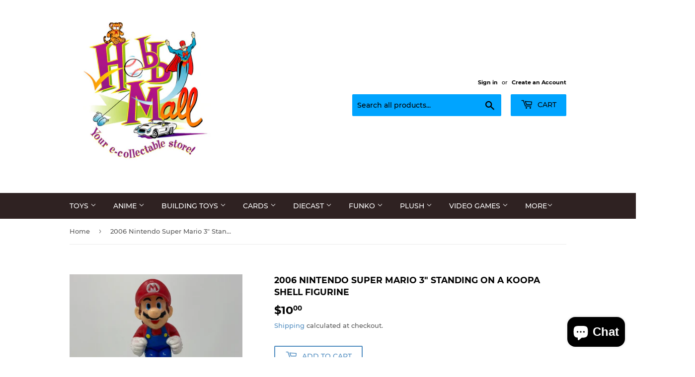

--- FILE ---
content_type: text/html; charset=utf-8
request_url: https://shophobbymall.com/products/2006-nintendo-super-mario-3-standing-on-a-turtle-shell-figurine
body_size: 36990
content:
<!doctype html>
<html class="no-touch no-js">
<head>

  <!-- Google tag (gtag.js) -->
<script async src="https://www.googletagmanager.com/gtag/js?id=G-N1Q04HK7WN"></script>
<script>
  window.dataLayer = window.dataLayer || [];
  function gtag(){dataLayer.push(arguments);}
  gtag('js', new Date());

  gtag('config', 'G-N1Q04HK7WN');
</script>

  <meta name="google-site-verification" content="P0zVERKJZK62zNC0eOAHhB_hCIq-s21VuXTLemiOkVQ" />
  <script>(function(H){H.className=H.className.replace(/\bno-js\b/,'js')})(document.documentElement)</script>
  <!-- Basic page needs ================================================== -->
  <meta charset="utf-8">
  <meta http-equiv="X-UA-Compatible" content="IE=edge,chrome=1">

  
  <link rel="shortcut icon" href="//shophobbymall.com/cdn/shop/files/newhobbymalllogo_78fd6c40-900d-4d0c-96e5-1a5aacc1606c_32x32.jpg?v=1656943668" type="image/png" />
  

  <!-- Title and description ================================================== -->
  <title>
  2006 Nintendo Super Mario 3&quot; Standing on a Koopa Shell Figurine &ndash; shophobbymall
  </title>

  
    <meta name="description" content="2006 Nintendo Super Mario 3&quot; Standing on a Koopa Shell Figurine Toy is used and comes as pictured. (Bin S36) ">
  

  <!-- Product meta ================================================== -->
  <!-- /snippets/social-meta-tags.liquid -->




<meta property="og:site_name" content="shophobbymall">
<meta property="og:url" content="https://shophobbymall.com/products/2006-nintendo-super-mario-3-standing-on-a-turtle-shell-figurine">
<meta property="og:title" content="2006 Nintendo Super Mario 3" Standing on a Koopa Shell Figurine">
<meta property="og:type" content="product">
<meta property="og:description" content="2006 Nintendo Super Mario 3&quot; Standing on a Koopa Shell Figurine Toy is used and comes as pictured. (Bin S36) ">

  <meta property="og:price:amount" content="10.00">
  <meta property="og:price:currency" content="USD">

<meta property="og:image" content="http://shophobbymall.com/cdn/shop/files/image_91f78ac4-a824-4280-bcb7-5c37bd3aaf57_1200x1200.jpg?v=1685979207"><meta property="og:image" content="http://shophobbymall.com/cdn/shop/files/image_5593daee-4eea-434d-82d2-3b14316a4ac7_1200x1200.jpg?v=1685979207"><meta property="og:image" content="http://shophobbymall.com/cdn/shop/files/image_721935a9-cda3-4a6a-b191-051e09127d6a_1200x1200.jpg?v=1685979208">
<meta property="og:image:secure_url" content="https://shophobbymall.com/cdn/shop/files/image_91f78ac4-a824-4280-bcb7-5c37bd3aaf57_1200x1200.jpg?v=1685979207"><meta property="og:image:secure_url" content="https://shophobbymall.com/cdn/shop/files/image_5593daee-4eea-434d-82d2-3b14316a4ac7_1200x1200.jpg?v=1685979207"><meta property="og:image:secure_url" content="https://shophobbymall.com/cdn/shop/files/image_721935a9-cda3-4a6a-b191-051e09127d6a_1200x1200.jpg?v=1685979208">


<meta name="twitter:card" content="summary_large_image">
<meta name="twitter:title" content="2006 Nintendo Super Mario 3" Standing on a Koopa Shell Figurine">
<meta name="twitter:description" content="2006 Nintendo Super Mario 3&quot; Standing on a Koopa Shell Figurine Toy is used and comes as pictured. (Bin S36) ">


  <!-- Helpers ================================================== -->
  <link rel="canonical" href="https://shophobbymall.com/products/2006-nintendo-super-mario-3-standing-on-a-turtle-shell-figurine">
  <meta name="viewport" content="width=device-width,initial-scale=1">

  <!-- CSS ================================================== -->
  <link href="//shophobbymall.com/cdn/shop/t/7/assets/theme.scss.css?v=110604859257354385361746122342" rel="stylesheet" type="text/css" media="all" />

  <!-- Header hook for plugins ================================================== -->
  <script>window.performance && window.performance.mark && window.performance.mark('shopify.content_for_header.start');</script><meta name="google-site-verification" content="KYPBd9Q9JPdAoNKXmj0vp5QXH5FdmHR2diFZGEq3JjY">
<meta id="shopify-digital-wallet" name="shopify-digital-wallet" content="/6890651738/digital_wallets/dialog">
<meta name="shopify-checkout-api-token" content="8b627b0cef4aa53bbab5b6a8a2ee5f44">
<meta id="in-context-paypal-metadata" data-shop-id="6890651738" data-venmo-supported="false" data-environment="production" data-locale="en_US" data-paypal-v4="true" data-currency="USD">
<link rel="alternate" hreflang="x-default" href="https://shophobbymall.com/products/2006-nintendo-super-mario-3-standing-on-a-turtle-shell-figurine">
<link rel="alternate" hreflang="en" href="https://shophobbymall.com/products/2006-nintendo-super-mario-3-standing-on-a-turtle-shell-figurine">
<link rel="alternate" hreflang="en-GB" href="https://shophobbymall.com/en-gb/products/2006-nintendo-super-mario-3-standing-on-a-turtle-shell-figurine">
<link rel="alternate" type="application/json+oembed" href="https://shophobbymall.com/products/2006-nintendo-super-mario-3-standing-on-a-turtle-shell-figurine.oembed">
<script async="async" src="/checkouts/internal/preloads.js?locale=en-US"></script>
<link rel="preconnect" href="https://shop.app" crossorigin="anonymous">
<script async="async" src="https://shop.app/checkouts/internal/preloads.js?locale=en-US&shop_id=6890651738" crossorigin="anonymous"></script>
<script id="apple-pay-shop-capabilities" type="application/json">{"shopId":6890651738,"countryCode":"US","currencyCode":"USD","merchantCapabilities":["supports3DS"],"merchantId":"gid:\/\/shopify\/Shop\/6890651738","merchantName":"shophobbymall","requiredBillingContactFields":["postalAddress","email","phone"],"requiredShippingContactFields":["postalAddress","email","phone"],"shippingType":"shipping","supportedNetworks":["visa","masterCard","amex","discover","elo","jcb"],"total":{"type":"pending","label":"shophobbymall","amount":"1.00"},"shopifyPaymentsEnabled":true,"supportsSubscriptions":true}</script>
<script id="shopify-features" type="application/json">{"accessToken":"8b627b0cef4aa53bbab5b6a8a2ee5f44","betas":["rich-media-storefront-analytics"],"domain":"shophobbymall.com","predictiveSearch":true,"shopId":6890651738,"locale":"en"}</script>
<script>var Shopify = Shopify || {};
Shopify.shop = "shophobbymall.myshopify.com";
Shopify.locale = "en";
Shopify.currency = {"active":"USD","rate":"1.0"};
Shopify.country = "US";
Shopify.theme = {"name":"Supply with Installments message","id":132629004525,"schema_name":"Supply","schema_version":"8.3.0","theme_store_id":679,"role":"main"};
Shopify.theme.handle = "null";
Shopify.theme.style = {"id":null,"handle":null};
Shopify.cdnHost = "shophobbymall.com/cdn";
Shopify.routes = Shopify.routes || {};
Shopify.routes.root = "/";</script>
<script type="module">!function(o){(o.Shopify=o.Shopify||{}).modules=!0}(window);</script>
<script>!function(o){function n(){var o=[];function n(){o.push(Array.prototype.slice.apply(arguments))}return n.q=o,n}var t=o.Shopify=o.Shopify||{};t.loadFeatures=n(),t.autoloadFeatures=n()}(window);</script>
<script>
  window.ShopifyPay = window.ShopifyPay || {};
  window.ShopifyPay.apiHost = "shop.app\/pay";
  window.ShopifyPay.redirectState = null;
</script>
<script id="shop-js-analytics" type="application/json">{"pageType":"product"}</script>
<script defer="defer" async type="module" src="//shophobbymall.com/cdn/shopifycloud/shop-js/modules/v2/client.init-shop-cart-sync_BT-GjEfc.en.esm.js"></script>
<script defer="defer" async type="module" src="//shophobbymall.com/cdn/shopifycloud/shop-js/modules/v2/chunk.common_D58fp_Oc.esm.js"></script>
<script defer="defer" async type="module" src="//shophobbymall.com/cdn/shopifycloud/shop-js/modules/v2/chunk.modal_xMitdFEc.esm.js"></script>
<script type="module">
  await import("//shophobbymall.com/cdn/shopifycloud/shop-js/modules/v2/client.init-shop-cart-sync_BT-GjEfc.en.esm.js");
await import("//shophobbymall.com/cdn/shopifycloud/shop-js/modules/v2/chunk.common_D58fp_Oc.esm.js");
await import("//shophobbymall.com/cdn/shopifycloud/shop-js/modules/v2/chunk.modal_xMitdFEc.esm.js");

  window.Shopify.SignInWithShop?.initShopCartSync?.({"fedCMEnabled":true,"windoidEnabled":true});

</script>
<script defer="defer" async type="module" src="//shophobbymall.com/cdn/shopifycloud/shop-js/modules/v2/client.payment-terms_Ci9AEqFq.en.esm.js"></script>
<script defer="defer" async type="module" src="//shophobbymall.com/cdn/shopifycloud/shop-js/modules/v2/chunk.common_D58fp_Oc.esm.js"></script>
<script defer="defer" async type="module" src="//shophobbymall.com/cdn/shopifycloud/shop-js/modules/v2/chunk.modal_xMitdFEc.esm.js"></script>
<script type="module">
  await import("//shophobbymall.com/cdn/shopifycloud/shop-js/modules/v2/client.payment-terms_Ci9AEqFq.en.esm.js");
await import("//shophobbymall.com/cdn/shopifycloud/shop-js/modules/v2/chunk.common_D58fp_Oc.esm.js");
await import("//shophobbymall.com/cdn/shopifycloud/shop-js/modules/v2/chunk.modal_xMitdFEc.esm.js");

  
</script>
<script>
  window.Shopify = window.Shopify || {};
  if (!window.Shopify.featureAssets) window.Shopify.featureAssets = {};
  window.Shopify.featureAssets['shop-js'] = {"shop-cart-sync":["modules/v2/client.shop-cart-sync_DZOKe7Ll.en.esm.js","modules/v2/chunk.common_D58fp_Oc.esm.js","modules/v2/chunk.modal_xMitdFEc.esm.js"],"init-fed-cm":["modules/v2/client.init-fed-cm_B6oLuCjv.en.esm.js","modules/v2/chunk.common_D58fp_Oc.esm.js","modules/v2/chunk.modal_xMitdFEc.esm.js"],"shop-cash-offers":["modules/v2/client.shop-cash-offers_D2sdYoxE.en.esm.js","modules/v2/chunk.common_D58fp_Oc.esm.js","modules/v2/chunk.modal_xMitdFEc.esm.js"],"shop-login-button":["modules/v2/client.shop-login-button_QeVjl5Y3.en.esm.js","modules/v2/chunk.common_D58fp_Oc.esm.js","modules/v2/chunk.modal_xMitdFEc.esm.js"],"pay-button":["modules/v2/client.pay-button_DXTOsIq6.en.esm.js","modules/v2/chunk.common_D58fp_Oc.esm.js","modules/v2/chunk.modal_xMitdFEc.esm.js"],"shop-button":["modules/v2/client.shop-button_DQZHx9pm.en.esm.js","modules/v2/chunk.common_D58fp_Oc.esm.js","modules/v2/chunk.modal_xMitdFEc.esm.js"],"avatar":["modules/v2/client.avatar_BTnouDA3.en.esm.js"],"init-windoid":["modules/v2/client.init-windoid_CR1B-cfM.en.esm.js","modules/v2/chunk.common_D58fp_Oc.esm.js","modules/v2/chunk.modal_xMitdFEc.esm.js"],"init-shop-for-new-customer-accounts":["modules/v2/client.init-shop-for-new-customer-accounts_C_vY_xzh.en.esm.js","modules/v2/client.shop-login-button_QeVjl5Y3.en.esm.js","modules/v2/chunk.common_D58fp_Oc.esm.js","modules/v2/chunk.modal_xMitdFEc.esm.js"],"init-shop-email-lookup-coordinator":["modules/v2/client.init-shop-email-lookup-coordinator_BI7n9ZSv.en.esm.js","modules/v2/chunk.common_D58fp_Oc.esm.js","modules/v2/chunk.modal_xMitdFEc.esm.js"],"init-shop-cart-sync":["modules/v2/client.init-shop-cart-sync_BT-GjEfc.en.esm.js","modules/v2/chunk.common_D58fp_Oc.esm.js","modules/v2/chunk.modal_xMitdFEc.esm.js"],"shop-toast-manager":["modules/v2/client.shop-toast-manager_DiYdP3xc.en.esm.js","modules/v2/chunk.common_D58fp_Oc.esm.js","modules/v2/chunk.modal_xMitdFEc.esm.js"],"init-customer-accounts":["modules/v2/client.init-customer-accounts_D9ZNqS-Q.en.esm.js","modules/v2/client.shop-login-button_QeVjl5Y3.en.esm.js","modules/v2/chunk.common_D58fp_Oc.esm.js","modules/v2/chunk.modal_xMitdFEc.esm.js"],"init-customer-accounts-sign-up":["modules/v2/client.init-customer-accounts-sign-up_iGw4briv.en.esm.js","modules/v2/client.shop-login-button_QeVjl5Y3.en.esm.js","modules/v2/chunk.common_D58fp_Oc.esm.js","modules/v2/chunk.modal_xMitdFEc.esm.js"],"shop-follow-button":["modules/v2/client.shop-follow-button_CqMgW2wH.en.esm.js","modules/v2/chunk.common_D58fp_Oc.esm.js","modules/v2/chunk.modal_xMitdFEc.esm.js"],"checkout-modal":["modules/v2/client.checkout-modal_xHeaAweL.en.esm.js","modules/v2/chunk.common_D58fp_Oc.esm.js","modules/v2/chunk.modal_xMitdFEc.esm.js"],"shop-login":["modules/v2/client.shop-login_D91U-Q7h.en.esm.js","modules/v2/chunk.common_D58fp_Oc.esm.js","modules/v2/chunk.modal_xMitdFEc.esm.js"],"lead-capture":["modules/v2/client.lead-capture_BJmE1dJe.en.esm.js","modules/v2/chunk.common_D58fp_Oc.esm.js","modules/v2/chunk.modal_xMitdFEc.esm.js"],"payment-terms":["modules/v2/client.payment-terms_Ci9AEqFq.en.esm.js","modules/v2/chunk.common_D58fp_Oc.esm.js","modules/v2/chunk.modal_xMitdFEc.esm.js"]};
</script>
<script>(function() {
  var isLoaded = false;
  function asyncLoad() {
    if (isLoaded) return;
    isLoaded = true;
    var urls = ["\/\/cdn.shopify.com\/proxy\/8132eb565177097c1bb19cc6173f5953463ce774a3cfc2c14940bae4ed0d7181\/bingshoppingtool-t2app-prod.trafficmanager.net\/api\/ShopifyMT\/v1\/uet\/tracking_script?shop=shophobbymall.myshopify.com\u0026sp-cache-control=cHVibGljLCBtYXgtYWdlPTkwMA","https:\/\/assets1.adroll.com\/shopify\/latest\/j\/shopify_rolling_bootstrap_v2.js?adroll_adv_id=O5LN2R3BHJAXVF4U3JEKCO\u0026adroll_pix_id=263UO7O3BZEZVIZ57DIOAC\u0026shop=shophobbymall.myshopify.com"];
    for (var i = 0; i < urls.length; i++) {
      var s = document.createElement('script');
      s.type = 'text/javascript';
      s.async = true;
      s.src = urls[i];
      var x = document.getElementsByTagName('script')[0];
      x.parentNode.insertBefore(s, x);
    }
  };
  if(window.attachEvent) {
    window.attachEvent('onload', asyncLoad);
  } else {
    window.addEventListener('load', asyncLoad, false);
  }
})();</script>
<script id="__st">var __st={"a":6890651738,"offset":-18000,"reqid":"f3e89aa3-57a8-4e55-b163-34e5e41f8a8c-1769426766","pageurl":"shophobbymall.com\/products\/2006-nintendo-super-mario-3-standing-on-a-turtle-shell-figurine","u":"cbe092b91670","p":"product","rtyp":"product","rid":8181717303533};</script>
<script>window.ShopifyPaypalV4VisibilityTracking = true;</script>
<script id="captcha-bootstrap">!function(){'use strict';const t='contact',e='account',n='new_comment',o=[[t,t],['blogs',n],['comments',n],[t,'customer']],c=[[e,'customer_login'],[e,'guest_login'],[e,'recover_customer_password'],[e,'create_customer']],r=t=>t.map((([t,e])=>`form[action*='/${t}']:not([data-nocaptcha='true']) input[name='form_type'][value='${e}']`)).join(','),a=t=>()=>t?[...document.querySelectorAll(t)].map((t=>t.form)):[];function s(){const t=[...o],e=r(t);return a(e)}const i='password',u='form_key',d=['recaptcha-v3-token','g-recaptcha-response','h-captcha-response',i],f=()=>{try{return window.sessionStorage}catch{return}},m='__shopify_v',_=t=>t.elements[u];function p(t,e,n=!1){try{const o=window.sessionStorage,c=JSON.parse(o.getItem(e)),{data:r}=function(t){const{data:e,action:n}=t;return t[m]||n?{data:e,action:n}:{data:t,action:n}}(c);for(const[e,n]of Object.entries(r))t.elements[e]&&(t.elements[e].value=n);n&&o.removeItem(e)}catch(o){console.error('form repopulation failed',{error:o})}}const l='form_type',E='cptcha';function T(t){t.dataset[E]=!0}const w=window,h=w.document,L='Shopify',v='ce_forms',y='captcha';let A=!1;((t,e)=>{const n=(g='f06e6c50-85a8-45c8-87d0-21a2b65856fe',I='https://cdn.shopify.com/shopifycloud/storefront-forms-hcaptcha/ce_storefront_forms_captcha_hcaptcha.v1.5.2.iife.js',D={infoText:'Protected by hCaptcha',privacyText:'Privacy',termsText:'Terms'},(t,e,n)=>{const o=w[L][v],c=o.bindForm;if(c)return c(t,g,e,D).then(n);var r;o.q.push([[t,g,e,D],n]),r=I,A||(h.body.append(Object.assign(h.createElement('script'),{id:'captcha-provider',async:!0,src:r})),A=!0)});var g,I,D;w[L]=w[L]||{},w[L][v]=w[L][v]||{},w[L][v].q=[],w[L][y]=w[L][y]||{},w[L][y].protect=function(t,e){n(t,void 0,e),T(t)},Object.freeze(w[L][y]),function(t,e,n,w,h,L){const[v,y,A,g]=function(t,e,n){const i=e?o:[],u=t?c:[],d=[...i,...u],f=r(d),m=r(i),_=r(d.filter((([t,e])=>n.includes(e))));return[a(f),a(m),a(_),s()]}(w,h,L),I=t=>{const e=t.target;return e instanceof HTMLFormElement?e:e&&e.form},D=t=>v().includes(t);t.addEventListener('submit',(t=>{const e=I(t);if(!e)return;const n=D(e)&&!e.dataset.hcaptchaBound&&!e.dataset.recaptchaBound,o=_(e),c=g().includes(e)&&(!o||!o.value);(n||c)&&t.preventDefault(),c&&!n&&(function(t){try{if(!f())return;!function(t){const e=f();if(!e)return;const n=_(t);if(!n)return;const o=n.value;o&&e.removeItem(o)}(t);const e=Array.from(Array(32),(()=>Math.random().toString(36)[2])).join('');!function(t,e){_(t)||t.append(Object.assign(document.createElement('input'),{type:'hidden',name:u})),t.elements[u].value=e}(t,e),function(t,e){const n=f();if(!n)return;const o=[...t.querySelectorAll(`input[type='${i}']`)].map((({name:t})=>t)),c=[...d,...o],r={};for(const[a,s]of new FormData(t).entries())c.includes(a)||(r[a]=s);n.setItem(e,JSON.stringify({[m]:1,action:t.action,data:r}))}(t,e)}catch(e){console.error('failed to persist form',e)}}(e),e.submit())}));const S=(t,e)=>{t&&!t.dataset[E]&&(n(t,e.some((e=>e===t))),T(t))};for(const o of['focusin','change'])t.addEventListener(o,(t=>{const e=I(t);D(e)&&S(e,y())}));const B=e.get('form_key'),M=e.get(l),P=B&&M;t.addEventListener('DOMContentLoaded',(()=>{const t=y();if(P)for(const e of t)e.elements[l].value===M&&p(e,B);[...new Set([...A(),...v().filter((t=>'true'===t.dataset.shopifyCaptcha))])].forEach((e=>S(e,t)))}))}(h,new URLSearchParams(w.location.search),n,t,e,['guest_login'])})(!0,!0)}();</script>
<script integrity="sha256-4kQ18oKyAcykRKYeNunJcIwy7WH5gtpwJnB7kiuLZ1E=" data-source-attribution="shopify.loadfeatures" defer="defer" src="//shophobbymall.com/cdn/shopifycloud/storefront/assets/storefront/load_feature-a0a9edcb.js" crossorigin="anonymous"></script>
<script crossorigin="anonymous" defer="defer" src="//shophobbymall.com/cdn/shopifycloud/storefront/assets/shopify_pay/storefront-65b4c6d7.js?v=20250812"></script>
<script data-source-attribution="shopify.dynamic_checkout.dynamic.init">var Shopify=Shopify||{};Shopify.PaymentButton=Shopify.PaymentButton||{isStorefrontPortableWallets:!0,init:function(){window.Shopify.PaymentButton.init=function(){};var t=document.createElement("script");t.src="https://shophobbymall.com/cdn/shopifycloud/portable-wallets/latest/portable-wallets.en.js",t.type="module",document.head.appendChild(t)}};
</script>
<script data-source-attribution="shopify.dynamic_checkout.buyer_consent">
  function portableWalletsHideBuyerConsent(e){var t=document.getElementById("shopify-buyer-consent"),n=document.getElementById("shopify-subscription-policy-button");t&&n&&(t.classList.add("hidden"),t.setAttribute("aria-hidden","true"),n.removeEventListener("click",e))}function portableWalletsShowBuyerConsent(e){var t=document.getElementById("shopify-buyer-consent"),n=document.getElementById("shopify-subscription-policy-button");t&&n&&(t.classList.remove("hidden"),t.removeAttribute("aria-hidden"),n.addEventListener("click",e))}window.Shopify?.PaymentButton&&(window.Shopify.PaymentButton.hideBuyerConsent=portableWalletsHideBuyerConsent,window.Shopify.PaymentButton.showBuyerConsent=portableWalletsShowBuyerConsent);
</script>
<script>
  function portableWalletsCleanup(e){e&&e.src&&console.error("Failed to load portable wallets script "+e.src);var t=document.querySelectorAll("shopify-accelerated-checkout .shopify-payment-button__skeleton, shopify-accelerated-checkout-cart .wallet-cart-button__skeleton"),e=document.getElementById("shopify-buyer-consent");for(let e=0;e<t.length;e++)t[e].remove();e&&e.remove()}function portableWalletsNotLoadedAsModule(e){e instanceof ErrorEvent&&"string"==typeof e.message&&e.message.includes("import.meta")&&"string"==typeof e.filename&&e.filename.includes("portable-wallets")&&(window.removeEventListener("error",portableWalletsNotLoadedAsModule),window.Shopify.PaymentButton.failedToLoad=e,"loading"===document.readyState?document.addEventListener("DOMContentLoaded",window.Shopify.PaymentButton.init):window.Shopify.PaymentButton.init())}window.addEventListener("error",portableWalletsNotLoadedAsModule);
</script>

<script type="module" src="https://shophobbymall.com/cdn/shopifycloud/portable-wallets/latest/portable-wallets.en.js" onError="portableWalletsCleanup(this)" crossorigin="anonymous"></script>
<script nomodule>
  document.addEventListener("DOMContentLoaded", portableWalletsCleanup);
</script>

<script id='scb4127' type='text/javascript' async='' src='https://shophobbymall.com/cdn/shopifycloud/privacy-banner/storefront-banner.js'></script><link id="shopify-accelerated-checkout-styles" rel="stylesheet" media="screen" href="https://shophobbymall.com/cdn/shopifycloud/portable-wallets/latest/accelerated-checkout-backwards-compat.css" crossorigin="anonymous">
<style id="shopify-accelerated-checkout-cart">
        #shopify-buyer-consent {
  margin-top: 1em;
  display: inline-block;
  width: 100%;
}

#shopify-buyer-consent.hidden {
  display: none;
}

#shopify-subscription-policy-button {
  background: none;
  border: none;
  padding: 0;
  text-decoration: underline;
  font-size: inherit;
  cursor: pointer;
}

#shopify-subscription-policy-button::before {
  box-shadow: none;
}

      </style>

<script>window.performance && window.performance.mark && window.performance.mark('shopify.content_for_header.end');</script>

  
  

  <script src="//shophobbymall.com/cdn/shop/t/7/assets/jquery-2.2.3.min.js?v=58211863146907186831652110350" type="text/javascript"></script>

  <script src="//shophobbymall.com/cdn/shop/t/7/assets/lazysizes.min.js?v=8147953233334221341652110351" async="async"></script>
  <script src="//shophobbymall.com/cdn/shop/t/7/assets/vendor.js?v=106177282645720727331652110354" defer="defer"></script>
  <script src="//shophobbymall.com/cdn/shop/t/7/assets/theme.js?v=35887906720075412981652110367" defer="defer"></script>


<script src="https://cdn.shopify.com/extensions/e8878072-2f6b-4e89-8082-94b04320908d/inbox-1254/assets/inbox-chat-loader.js" type="text/javascript" defer="defer"></script>
<link href="https://monorail-edge.shopifysvc.com" rel="dns-prefetch">
<script>(function(){if ("sendBeacon" in navigator && "performance" in window) {try {var session_token_from_headers = performance.getEntriesByType('navigation')[0].serverTiming.find(x => x.name == '_s').description;} catch {var session_token_from_headers = undefined;}var session_cookie_matches = document.cookie.match(/_shopify_s=([^;]*)/);var session_token_from_cookie = session_cookie_matches && session_cookie_matches.length === 2 ? session_cookie_matches[1] : "";var session_token = session_token_from_headers || session_token_from_cookie || "";function handle_abandonment_event(e) {var entries = performance.getEntries().filter(function(entry) {return /monorail-edge.shopifysvc.com/.test(entry.name);});if (!window.abandonment_tracked && entries.length === 0) {window.abandonment_tracked = true;var currentMs = Date.now();var navigation_start = performance.timing.navigationStart;var payload = {shop_id: 6890651738,url: window.location.href,navigation_start,duration: currentMs - navigation_start,session_token,page_type: "product"};window.navigator.sendBeacon("https://monorail-edge.shopifysvc.com/v1/produce", JSON.stringify({schema_id: "online_store_buyer_site_abandonment/1.1",payload: payload,metadata: {event_created_at_ms: currentMs,event_sent_at_ms: currentMs}}));}}window.addEventListener('pagehide', handle_abandonment_event);}}());</script>
<script id="web-pixels-manager-setup">(function e(e,d,r,n,o){if(void 0===o&&(o={}),!Boolean(null===(a=null===(i=window.Shopify)||void 0===i?void 0:i.analytics)||void 0===a?void 0:a.replayQueue)){var i,a;window.Shopify=window.Shopify||{};var t=window.Shopify;t.analytics=t.analytics||{};var s=t.analytics;s.replayQueue=[],s.publish=function(e,d,r){return s.replayQueue.push([e,d,r]),!0};try{self.performance.mark("wpm:start")}catch(e){}var l=function(){var e={modern:/Edge?\/(1{2}[4-9]|1[2-9]\d|[2-9]\d{2}|\d{4,})\.\d+(\.\d+|)|Firefox\/(1{2}[4-9]|1[2-9]\d|[2-9]\d{2}|\d{4,})\.\d+(\.\d+|)|Chrom(ium|e)\/(9{2}|\d{3,})\.\d+(\.\d+|)|(Maci|X1{2}).+ Version\/(15\.\d+|(1[6-9]|[2-9]\d|\d{3,})\.\d+)([,.]\d+|)( \(\w+\)|)( Mobile\/\w+|) Safari\/|Chrome.+OPR\/(9{2}|\d{3,})\.\d+\.\d+|(CPU[ +]OS|iPhone[ +]OS|CPU[ +]iPhone|CPU IPhone OS|CPU iPad OS)[ +]+(15[._]\d+|(1[6-9]|[2-9]\d|\d{3,})[._]\d+)([._]\d+|)|Android:?[ /-](13[3-9]|1[4-9]\d|[2-9]\d{2}|\d{4,})(\.\d+|)(\.\d+|)|Android.+Firefox\/(13[5-9]|1[4-9]\d|[2-9]\d{2}|\d{4,})\.\d+(\.\d+|)|Android.+Chrom(ium|e)\/(13[3-9]|1[4-9]\d|[2-9]\d{2}|\d{4,})\.\d+(\.\d+|)|SamsungBrowser\/([2-9]\d|\d{3,})\.\d+/,legacy:/Edge?\/(1[6-9]|[2-9]\d|\d{3,})\.\d+(\.\d+|)|Firefox\/(5[4-9]|[6-9]\d|\d{3,})\.\d+(\.\d+|)|Chrom(ium|e)\/(5[1-9]|[6-9]\d|\d{3,})\.\d+(\.\d+|)([\d.]+$|.*Safari\/(?![\d.]+ Edge\/[\d.]+$))|(Maci|X1{2}).+ Version\/(10\.\d+|(1[1-9]|[2-9]\d|\d{3,})\.\d+)([,.]\d+|)( \(\w+\)|)( Mobile\/\w+|) Safari\/|Chrome.+OPR\/(3[89]|[4-9]\d|\d{3,})\.\d+\.\d+|(CPU[ +]OS|iPhone[ +]OS|CPU[ +]iPhone|CPU IPhone OS|CPU iPad OS)[ +]+(10[._]\d+|(1[1-9]|[2-9]\d|\d{3,})[._]\d+)([._]\d+|)|Android:?[ /-](13[3-9]|1[4-9]\d|[2-9]\d{2}|\d{4,})(\.\d+|)(\.\d+|)|Mobile Safari.+OPR\/([89]\d|\d{3,})\.\d+\.\d+|Android.+Firefox\/(13[5-9]|1[4-9]\d|[2-9]\d{2}|\d{4,})\.\d+(\.\d+|)|Android.+Chrom(ium|e)\/(13[3-9]|1[4-9]\d|[2-9]\d{2}|\d{4,})\.\d+(\.\d+|)|Android.+(UC? ?Browser|UCWEB|U3)[ /]?(15\.([5-9]|\d{2,})|(1[6-9]|[2-9]\d|\d{3,})\.\d+)\.\d+|SamsungBrowser\/(5\.\d+|([6-9]|\d{2,})\.\d+)|Android.+MQ{2}Browser\/(14(\.(9|\d{2,})|)|(1[5-9]|[2-9]\d|\d{3,})(\.\d+|))(\.\d+|)|K[Aa][Ii]OS\/(3\.\d+|([4-9]|\d{2,})\.\d+)(\.\d+|)/},d=e.modern,r=e.legacy,n=navigator.userAgent;return n.match(d)?"modern":n.match(r)?"legacy":"unknown"}(),u="modern"===l?"modern":"legacy",c=(null!=n?n:{modern:"",legacy:""})[u],f=function(e){return[e.baseUrl,"/wpm","/b",e.hashVersion,"modern"===e.buildTarget?"m":"l",".js"].join("")}({baseUrl:d,hashVersion:r,buildTarget:u}),m=function(e){var d=e.version,r=e.bundleTarget,n=e.surface,o=e.pageUrl,i=e.monorailEndpoint;return{emit:function(e){var a=e.status,t=e.errorMsg,s=(new Date).getTime(),l=JSON.stringify({metadata:{event_sent_at_ms:s},events:[{schema_id:"web_pixels_manager_load/3.1",payload:{version:d,bundle_target:r,page_url:o,status:a,surface:n,error_msg:t},metadata:{event_created_at_ms:s}}]});if(!i)return console&&console.warn&&console.warn("[Web Pixels Manager] No Monorail endpoint provided, skipping logging."),!1;try{return self.navigator.sendBeacon.bind(self.navigator)(i,l)}catch(e){}var u=new XMLHttpRequest;try{return u.open("POST",i,!0),u.setRequestHeader("Content-Type","text/plain"),u.send(l),!0}catch(e){return console&&console.warn&&console.warn("[Web Pixels Manager] Got an unhandled error while logging to Monorail."),!1}}}}({version:r,bundleTarget:l,surface:e.surface,pageUrl:self.location.href,monorailEndpoint:e.monorailEndpoint});try{o.browserTarget=l,function(e){var d=e.src,r=e.async,n=void 0===r||r,o=e.onload,i=e.onerror,a=e.sri,t=e.scriptDataAttributes,s=void 0===t?{}:t,l=document.createElement("script"),u=document.querySelector("head"),c=document.querySelector("body");if(l.async=n,l.src=d,a&&(l.integrity=a,l.crossOrigin="anonymous"),s)for(var f in s)if(Object.prototype.hasOwnProperty.call(s,f))try{l.dataset[f]=s[f]}catch(e){}if(o&&l.addEventListener("load",o),i&&l.addEventListener("error",i),u)u.appendChild(l);else{if(!c)throw new Error("Did not find a head or body element to append the script");c.appendChild(l)}}({src:f,async:!0,onload:function(){if(!function(){var e,d;return Boolean(null===(d=null===(e=window.Shopify)||void 0===e?void 0:e.analytics)||void 0===d?void 0:d.initialized)}()){var d=window.webPixelsManager.init(e)||void 0;if(d){var r=window.Shopify.analytics;r.replayQueue.forEach((function(e){var r=e[0],n=e[1],o=e[2];d.publishCustomEvent(r,n,o)})),r.replayQueue=[],r.publish=d.publishCustomEvent,r.visitor=d.visitor,r.initialized=!0}}},onerror:function(){return m.emit({status:"failed",errorMsg:"".concat(f," has failed to load")})},sri:function(e){var d=/^sha384-[A-Za-z0-9+/=]+$/;return"string"==typeof e&&d.test(e)}(c)?c:"",scriptDataAttributes:o}),m.emit({status:"loading"})}catch(e){m.emit({status:"failed",errorMsg:(null==e?void 0:e.message)||"Unknown error"})}}})({shopId: 6890651738,storefrontBaseUrl: "https://shophobbymall.com",extensionsBaseUrl: "https://extensions.shopifycdn.com/cdn/shopifycloud/web-pixels-manager",monorailEndpoint: "https://monorail-edge.shopifysvc.com/unstable/produce_batch",surface: "storefront-renderer",enabledBetaFlags: ["2dca8a86"],webPixelsConfigList: [{"id":"864190701","configuration":"{\"ti\":\"97056391\",\"endpoint\":\"https:\/\/bat.bing.com\/action\/0\"}","eventPayloadVersion":"v1","runtimeContext":"STRICT","scriptVersion":"5ee93563fe31b11d2d65e2f09a5229dc","type":"APP","apiClientId":2997493,"privacyPurposes":["ANALYTICS","MARKETING","SALE_OF_DATA"],"dataSharingAdjustments":{"protectedCustomerApprovalScopes":["read_customer_personal_data"]}},{"id":"515244269","configuration":"{\"config\":\"{\\\"pixel_id\\\":\\\"G-N1Q04HK7WN\\\",\\\"target_country\\\":\\\"US\\\",\\\"gtag_events\\\":[{\\\"type\\\":\\\"search\\\",\\\"action_label\\\":[\\\"G-N1Q04HK7WN\\\",\\\"AW-10951312893\\\/dpyMCOHJ1c4DEP2L_-Uo\\\"]},{\\\"type\\\":\\\"begin_checkout\\\",\\\"action_label\\\":[\\\"G-N1Q04HK7WN\\\",\\\"AW-10951312893\\\/DuGMCMbG1c4DEP2L_-Uo\\\"]},{\\\"type\\\":\\\"view_item\\\",\\\"action_label\\\":[\\\"G-N1Q04HK7WN\\\",\\\"AW-10951312893\\\/FHUmCMDG1c4DEP2L_-Uo\\\",\\\"MC-22114ZVZZV\\\"]},{\\\"type\\\":\\\"purchase\\\",\\\"action_label\\\":[\\\"G-N1Q04HK7WN\\\",\\\"AW-10951312893\\\/tuJiCL3G1c4DEP2L_-Uo\\\",\\\"MC-22114ZVZZV\\\"]},{\\\"type\\\":\\\"page_view\\\",\\\"action_label\\\":[\\\"G-N1Q04HK7WN\\\",\\\"AW-10951312893\\\/3oo1CLrG1c4DEP2L_-Uo\\\",\\\"MC-22114ZVZZV\\\"]},{\\\"type\\\":\\\"add_payment_info\\\",\\\"action_label\\\":[\\\"G-N1Q04HK7WN\\\",\\\"AW-10951312893\\\/X1A2COTJ1c4DEP2L_-Uo\\\"]},{\\\"type\\\":\\\"add_to_cart\\\",\\\"action_label\\\":[\\\"G-N1Q04HK7WN\\\",\\\"AW-10951312893\\\/VgarCMPG1c4DEP2L_-Uo\\\"]}],\\\"enable_monitoring_mode\\\":false}\"}","eventPayloadVersion":"v1","runtimeContext":"OPEN","scriptVersion":"b2a88bafab3e21179ed38636efcd8a93","type":"APP","apiClientId":1780363,"privacyPurposes":[],"dataSharingAdjustments":{"protectedCustomerApprovalScopes":["read_customer_address","read_customer_email","read_customer_name","read_customer_personal_data","read_customer_phone"]}},{"id":"396132589","configuration":"{\"pixelCode\":\"CBHGBVRC77UDK33PS8M0\"}","eventPayloadVersion":"v1","runtimeContext":"STRICT","scriptVersion":"22e92c2ad45662f435e4801458fb78cc","type":"APP","apiClientId":4383523,"privacyPurposes":["ANALYTICS","MARKETING","SALE_OF_DATA"],"dataSharingAdjustments":{"protectedCustomerApprovalScopes":["read_customer_address","read_customer_email","read_customer_name","read_customer_personal_data","read_customer_phone"]}},{"id":"166265069","configuration":"{\"pixel_id\":\"1041571446257818\",\"pixel_type\":\"facebook_pixel\"}","eventPayloadVersion":"v1","runtimeContext":"OPEN","scriptVersion":"ca16bc87fe92b6042fbaa3acc2fbdaa6","type":"APP","apiClientId":2329312,"privacyPurposes":["ANALYTICS","MARKETING","SALE_OF_DATA"],"dataSharingAdjustments":{"protectedCustomerApprovalScopes":["read_customer_address","read_customer_email","read_customer_name","read_customer_personal_data","read_customer_phone"]}},{"id":"88867053","configuration":"{\"tagID\":\"2612790131459\"}","eventPayloadVersion":"v1","runtimeContext":"STRICT","scriptVersion":"18031546ee651571ed29edbe71a3550b","type":"APP","apiClientId":3009811,"privacyPurposes":["ANALYTICS","MARKETING","SALE_OF_DATA"],"dataSharingAdjustments":{"protectedCustomerApprovalScopes":["read_customer_address","read_customer_email","read_customer_name","read_customer_personal_data","read_customer_phone"]}},{"id":"20873453","configuration":"{\"myshopifyDomain\":\"shophobbymall.myshopify.com\"}","eventPayloadVersion":"v1","runtimeContext":"STRICT","scriptVersion":"23b97d18e2aa74363140dc29c9284e87","type":"APP","apiClientId":2775569,"privacyPurposes":["ANALYTICS","MARKETING","SALE_OF_DATA"],"dataSharingAdjustments":{"protectedCustomerApprovalScopes":["read_customer_address","read_customer_email","read_customer_name","read_customer_phone","read_customer_personal_data"]}},{"id":"shopify-app-pixel","configuration":"{}","eventPayloadVersion":"v1","runtimeContext":"STRICT","scriptVersion":"0450","apiClientId":"shopify-pixel","type":"APP","privacyPurposes":["ANALYTICS","MARKETING"]},{"id":"shopify-custom-pixel","eventPayloadVersion":"v1","runtimeContext":"LAX","scriptVersion":"0450","apiClientId":"shopify-pixel","type":"CUSTOM","privacyPurposes":["ANALYTICS","MARKETING"]}],isMerchantRequest: false,initData: {"shop":{"name":"shophobbymall","paymentSettings":{"currencyCode":"USD"},"myshopifyDomain":"shophobbymall.myshopify.com","countryCode":"US","storefrontUrl":"https:\/\/shophobbymall.com"},"customer":null,"cart":null,"checkout":null,"productVariants":[{"price":{"amount":10.0,"currencyCode":"USD"},"product":{"title":"2006 Nintendo Super Mario 3\" Standing on a Koopa Shell Figurine","vendor":"Nintendo","id":"8181717303533","untranslatedTitle":"2006 Nintendo Super Mario 3\" Standing on a Koopa Shell Figurine","url":"\/products\/2006-nintendo-super-mario-3-standing-on-a-turtle-shell-figurine","type":"Nintendo"},"id":"44120712839405","image":{"src":"\/\/shophobbymall.com\/cdn\/shop\/files\/image_91f78ac4-a824-4280-bcb7-5c37bd3aaf57.jpg?v=1685979207"},"sku":"","title":"Default Title","untranslatedTitle":"Default Title"}],"purchasingCompany":null},},"https://shophobbymall.com/cdn","fcfee988w5aeb613cpc8e4bc33m6693e112",{"modern":"","legacy":""},{"shopId":"6890651738","storefrontBaseUrl":"https:\/\/shophobbymall.com","extensionBaseUrl":"https:\/\/extensions.shopifycdn.com\/cdn\/shopifycloud\/web-pixels-manager","surface":"storefront-renderer","enabledBetaFlags":"[\"2dca8a86\"]","isMerchantRequest":"false","hashVersion":"fcfee988w5aeb613cpc8e4bc33m6693e112","publish":"custom","events":"[[\"page_viewed\",{}],[\"product_viewed\",{\"productVariant\":{\"price\":{\"amount\":10.0,\"currencyCode\":\"USD\"},\"product\":{\"title\":\"2006 Nintendo Super Mario 3\\\" Standing on a Koopa Shell Figurine\",\"vendor\":\"Nintendo\",\"id\":\"8181717303533\",\"untranslatedTitle\":\"2006 Nintendo Super Mario 3\\\" Standing on a Koopa Shell Figurine\",\"url\":\"\/products\/2006-nintendo-super-mario-3-standing-on-a-turtle-shell-figurine\",\"type\":\"Nintendo\"},\"id\":\"44120712839405\",\"image\":{\"src\":\"\/\/shophobbymall.com\/cdn\/shop\/files\/image_91f78ac4-a824-4280-bcb7-5c37bd3aaf57.jpg?v=1685979207\"},\"sku\":\"\",\"title\":\"Default Title\",\"untranslatedTitle\":\"Default Title\"}}]]"});</script><script>
  window.ShopifyAnalytics = window.ShopifyAnalytics || {};
  window.ShopifyAnalytics.meta = window.ShopifyAnalytics.meta || {};
  window.ShopifyAnalytics.meta.currency = 'USD';
  var meta = {"product":{"id":8181717303533,"gid":"gid:\/\/shopify\/Product\/8181717303533","vendor":"Nintendo","type":"Nintendo","handle":"2006-nintendo-super-mario-3-standing-on-a-turtle-shell-figurine","variants":[{"id":44120712839405,"price":1000,"name":"2006 Nintendo Super Mario 3\" Standing on a Koopa Shell Figurine","public_title":null,"sku":""}],"remote":false},"page":{"pageType":"product","resourceType":"product","resourceId":8181717303533,"requestId":"f3e89aa3-57a8-4e55-b163-34e5e41f8a8c-1769426766"}};
  for (var attr in meta) {
    window.ShopifyAnalytics.meta[attr] = meta[attr];
  }
</script>
<script class="analytics">
  (function () {
    var customDocumentWrite = function(content) {
      var jquery = null;

      if (window.jQuery) {
        jquery = window.jQuery;
      } else if (window.Checkout && window.Checkout.$) {
        jquery = window.Checkout.$;
      }

      if (jquery) {
        jquery('body').append(content);
      }
    };

    var hasLoggedConversion = function(token) {
      if (token) {
        return document.cookie.indexOf('loggedConversion=' + token) !== -1;
      }
      return false;
    }

    var setCookieIfConversion = function(token) {
      if (token) {
        var twoMonthsFromNow = new Date(Date.now());
        twoMonthsFromNow.setMonth(twoMonthsFromNow.getMonth() + 2);

        document.cookie = 'loggedConversion=' + token + '; expires=' + twoMonthsFromNow;
      }
    }

    var trekkie = window.ShopifyAnalytics.lib = window.trekkie = window.trekkie || [];
    if (trekkie.integrations) {
      return;
    }
    trekkie.methods = [
      'identify',
      'page',
      'ready',
      'track',
      'trackForm',
      'trackLink'
    ];
    trekkie.factory = function(method) {
      return function() {
        var args = Array.prototype.slice.call(arguments);
        args.unshift(method);
        trekkie.push(args);
        return trekkie;
      };
    };
    for (var i = 0; i < trekkie.methods.length; i++) {
      var key = trekkie.methods[i];
      trekkie[key] = trekkie.factory(key);
    }
    trekkie.load = function(config) {
      trekkie.config = config || {};
      trekkie.config.initialDocumentCookie = document.cookie;
      var first = document.getElementsByTagName('script')[0];
      var script = document.createElement('script');
      script.type = 'text/javascript';
      script.onerror = function(e) {
        var scriptFallback = document.createElement('script');
        scriptFallback.type = 'text/javascript';
        scriptFallback.onerror = function(error) {
                var Monorail = {
      produce: function produce(monorailDomain, schemaId, payload) {
        var currentMs = new Date().getTime();
        var event = {
          schema_id: schemaId,
          payload: payload,
          metadata: {
            event_created_at_ms: currentMs,
            event_sent_at_ms: currentMs
          }
        };
        return Monorail.sendRequest("https://" + monorailDomain + "/v1/produce", JSON.stringify(event));
      },
      sendRequest: function sendRequest(endpointUrl, payload) {
        // Try the sendBeacon API
        if (window && window.navigator && typeof window.navigator.sendBeacon === 'function' && typeof window.Blob === 'function' && !Monorail.isIos12()) {
          var blobData = new window.Blob([payload], {
            type: 'text/plain'
          });

          if (window.navigator.sendBeacon(endpointUrl, blobData)) {
            return true;
          } // sendBeacon was not successful

        } // XHR beacon

        var xhr = new XMLHttpRequest();

        try {
          xhr.open('POST', endpointUrl);
          xhr.setRequestHeader('Content-Type', 'text/plain');
          xhr.send(payload);
        } catch (e) {
          console.log(e);
        }

        return false;
      },
      isIos12: function isIos12() {
        return window.navigator.userAgent.lastIndexOf('iPhone; CPU iPhone OS 12_') !== -1 || window.navigator.userAgent.lastIndexOf('iPad; CPU OS 12_') !== -1;
      }
    };
    Monorail.produce('monorail-edge.shopifysvc.com',
      'trekkie_storefront_load_errors/1.1',
      {shop_id: 6890651738,
      theme_id: 132629004525,
      app_name: "storefront",
      context_url: window.location.href,
      source_url: "//shophobbymall.com/cdn/s/trekkie.storefront.8d95595f799fbf7e1d32231b9a28fd43b70c67d3.min.js"});

        };
        scriptFallback.async = true;
        scriptFallback.src = '//shophobbymall.com/cdn/s/trekkie.storefront.8d95595f799fbf7e1d32231b9a28fd43b70c67d3.min.js';
        first.parentNode.insertBefore(scriptFallback, first);
      };
      script.async = true;
      script.src = '//shophobbymall.com/cdn/s/trekkie.storefront.8d95595f799fbf7e1d32231b9a28fd43b70c67d3.min.js';
      first.parentNode.insertBefore(script, first);
    };
    trekkie.load(
      {"Trekkie":{"appName":"storefront","development":false,"defaultAttributes":{"shopId":6890651738,"isMerchantRequest":null,"themeId":132629004525,"themeCityHash":"17612048091612382664","contentLanguage":"en","currency":"USD","eventMetadataId":"0b9e36d2-746c-4d8e-aa2f-a0deddf64f0d"},"isServerSideCookieWritingEnabled":true,"monorailRegion":"shop_domain","enabledBetaFlags":["65f19447"]},"Session Attribution":{},"S2S":{"facebookCapiEnabled":true,"source":"trekkie-storefront-renderer","apiClientId":580111}}
    );

    var loaded = false;
    trekkie.ready(function() {
      if (loaded) return;
      loaded = true;

      window.ShopifyAnalytics.lib = window.trekkie;

      var originalDocumentWrite = document.write;
      document.write = customDocumentWrite;
      try { window.ShopifyAnalytics.merchantGoogleAnalytics.call(this); } catch(error) {};
      document.write = originalDocumentWrite;

      window.ShopifyAnalytics.lib.page(null,{"pageType":"product","resourceType":"product","resourceId":8181717303533,"requestId":"f3e89aa3-57a8-4e55-b163-34e5e41f8a8c-1769426766","shopifyEmitted":true});

      var match = window.location.pathname.match(/checkouts\/(.+)\/(thank_you|post_purchase)/)
      var token = match? match[1]: undefined;
      if (!hasLoggedConversion(token)) {
        setCookieIfConversion(token);
        window.ShopifyAnalytics.lib.track("Viewed Product",{"currency":"USD","variantId":44120712839405,"productId":8181717303533,"productGid":"gid:\/\/shopify\/Product\/8181717303533","name":"2006 Nintendo Super Mario 3\" Standing on a Koopa Shell Figurine","price":"10.00","sku":"","brand":"Nintendo","variant":null,"category":"Nintendo","nonInteraction":true,"remote":false},undefined,undefined,{"shopifyEmitted":true});
      window.ShopifyAnalytics.lib.track("monorail:\/\/trekkie_storefront_viewed_product\/1.1",{"currency":"USD","variantId":44120712839405,"productId":8181717303533,"productGid":"gid:\/\/shopify\/Product\/8181717303533","name":"2006 Nintendo Super Mario 3\" Standing on a Koopa Shell Figurine","price":"10.00","sku":"","brand":"Nintendo","variant":null,"category":"Nintendo","nonInteraction":true,"remote":false,"referer":"https:\/\/shophobbymall.com\/products\/2006-nintendo-super-mario-3-standing-on-a-turtle-shell-figurine"});
      }
    });


        var eventsListenerScript = document.createElement('script');
        eventsListenerScript.async = true;
        eventsListenerScript.src = "//shophobbymall.com/cdn/shopifycloud/storefront/assets/shop_events_listener-3da45d37.js";
        document.getElementsByTagName('head')[0].appendChild(eventsListenerScript);

})();</script>
<script
  defer
  src="https://shophobbymall.com/cdn/shopifycloud/perf-kit/shopify-perf-kit-3.0.4.min.js"
  data-application="storefront-renderer"
  data-shop-id="6890651738"
  data-render-region="gcp-us-east1"
  data-page-type="product"
  data-theme-instance-id="132629004525"
  data-theme-name="Supply"
  data-theme-version="8.3.0"
  data-monorail-region="shop_domain"
  data-resource-timing-sampling-rate="10"
  data-shs="true"
  data-shs-beacon="true"
  data-shs-export-with-fetch="true"
  data-shs-logs-sample-rate="1"
  data-shs-beacon-endpoint="https://shophobbymall.com/api/collect"
></script>
</head>

<body id="2006-nintendo-super-mario-3-quot-standing-on-a-koopa-shell-figurine" class="template-product" >

  <div id="shopify-section-header" class="shopify-section header-section"><header class="site-header" role="banner" data-section-id="header" data-section-type="header-section">
  <div class="wrapper">

    <div class="grid--full">
      <div class="grid-item large--one-half">
        
          <div class="h1 header-logo" itemscope itemtype="http://schema.org/Organization">
        
          
          

          <a href="/" itemprop="url">
            <div class="lazyload__image-wrapper no-js header-logo__image" style="max-width:305px;">
              <div style="padding-top:98.17184643510053%;">
                <img class="lazyload js"
                  data-src="//shophobbymall.com/cdn/shop/files/newhobbymalllogo_{width}x.jpg?v=1613685792"
                  data-widths="[180, 360, 540, 720, 900, 1080, 1296, 1512, 1728, 2048]"
                  data-aspectratio="1.0186219739292366"
                  data-sizes="auto"
                  alt="shophobbymall"
                  style="width:305px;">
              </div>
            </div>
            <noscript>
              
              <img src="//shophobbymall.com/cdn/shop/files/newhobbymalllogo_305x.jpg?v=1613685792"
                srcset="//shophobbymall.com/cdn/shop/files/newhobbymalllogo_305x.jpg?v=1613685792 1x, //shophobbymall.com/cdn/shop/files/newhobbymalllogo_305x@2x.jpg?v=1613685792 2x"
                alt="shophobbymall"
                itemprop="logo"
                style="max-width:305px;">
            </noscript>
          </a>
          
        
          </div>
        
      </div>

      <div class="grid-item large--one-half text-center large--text-right">
        
          <div class="site-header--text-links">
            

            
              <span class="site-header--meta-links medium-down--hide">
                
                  <a href="/account/login" id="customer_login_link">Sign in</a>
                  <span class="site-header--spacer">or</span>
                  <a href="/account/register" id="customer_register_link">Create an Account</a>
                
              </span>
            
          </div>

          <br class="medium-down--hide">
        

        <form action="/search" method="get" class="search-bar" role="search">
  <input type="hidden" name="type" value="product">

  <input type="search" name="q" value="" placeholder="Search all products..." aria-label="Search all products...">
  <button type="submit" class="search-bar--submit icon-fallback-text">
    <span class="icon icon-search" aria-hidden="true"></span>
    <span class="fallback-text">Search</span>
  </button>
</form>


        <a href="/cart" class="header-cart-btn cart-toggle">
          <span class="icon icon-cart"></span>
          Cart <span class="cart-count cart-badge--desktop hidden-count">0</span>
        </a>
      </div>
    </div>

  </div>
</header>

<div id="mobileNavBar">
  <div class="display-table-cell">
    <button class="menu-toggle mobileNavBar-link" aria-controls="navBar" aria-expanded="false"><span class="icon icon-hamburger" aria-hidden="true"></span>Menu</button>
  </div>
  <div class="display-table-cell">
    <a href="/cart" class="cart-toggle mobileNavBar-link">
      <span class="icon icon-cart"></span>
      Cart <span class="cart-count hidden-count">0</span>
    </a>
  </div>
</div>

<nav class="nav-bar" id="navBar" role="navigation">
  <div class="wrapper">
    <form action="/search" method="get" class="search-bar" role="search">
  <input type="hidden" name="type" value="product">

  <input type="search" name="q" value="" placeholder="Search all products..." aria-label="Search all products...">
  <button type="submit" class="search-bar--submit icon-fallback-text">
    <span class="icon icon-search" aria-hidden="true"></span>
    <span class="fallback-text">Search</span>
  </button>
</form>

    <ul class="mobile-nav" id="MobileNav">
  
  
    
      
      <li
        class="mobile-nav--has-dropdown "
        aria-haspopup="true">
        <a
          href="/"
          class="mobile-nav--link"
          data-meganav-type="parent"
          >
            Toys
        </a>
        <button class="icon icon-arrow-down mobile-nav--button"
          aria-expanded="false"
          aria-label="Toys Menu">
        </button>
        <ul
          id="MenuParent-1"
          class="mobile-nav--dropdown mobile-nav--has-grandchildren"
          data-meganav-dropdown>
          
            
              <li>
                <a
                  href="/collections/animal-jam"
                  class="mobile-nav--link"
                  data-meganav-type="child"
                  >
                    Animal Jam
                </a>
              </li>
            
          
            
              <li>
                <a
                  href="/collections/bakugan"
                  class="mobile-nav--link"
                  data-meganav-type="child"
                  >
                    Bakugan
                </a>
              </li>
            
          
            
              <li>
                <a
                  href="/collections/blockees"
                  class="mobile-nav--link"
                  data-meganav-type="child"
                  >
                    Blockees
                </a>
              </li>
            
          
            
              <li>
                <a
                  href="/collections/bubble-guppies"
                  class="mobile-nav--link"
                  data-meganav-type="child"
                  >
                    Bubble Guppies
                </a>
              </li>
            
          
            
              <li>
                <a
                  href="/collections/cabbage-patch-kids"
                  class="mobile-nav--link"
                  data-meganav-type="child"
                  >
                    Cabbage Patch Kids
                </a>
              </li>
            
          
            
              <li>
                <a
                  href="/collections/calico-critters"
                  class="mobile-nav--link"
                  data-meganav-type="child"
                  >
                    Calico Critters
                </a>
              </li>
            
          
            
              <li>
                <a
                  href="/collections/chubby-puppies"
                  class="mobile-nav--link"
                  data-meganav-type="child"
                  >
                    Chubby Puppies
                </a>
              </li>
            
          
            
              <li>
                <a
                  href="/collections/crayola"
                  class="mobile-nav--link"
                  data-meganav-type="child"
                  >
                    Crayola
                </a>
              </li>
            
          
            
              <li>
                <a
                  href="/collections/cutie-cuffs"
                  class="mobile-nav--link"
                  data-meganav-type="child"
                  >
                    Cutie Cuffs
                </a>
              </li>
            
          
            
              <li>
                <a
                  href="/collections/dc-action-figures"
                  class="mobile-nav--link"
                  data-meganav-type="child"
                  >
                    DC
                </a>
              </li>
            
          
            
              <li>
                <a
                  href="/collections/dinosaurs"
                  class="mobile-nav--link"
                  data-meganav-type="child"
                  >
                    Dinosaurs
                </a>
              </li>
            
          
            
            
              <li
                class="mobile-nav--has-dropdown mobile-nav--has-dropdown-grandchild "
                aria-haspopup="true">
                <a
                  href="/collections/disney"
                  class="mobile-nav--link"
                  data-meganav-type="parent"
                  >
                    Disney
                </a>
                <button class="icon icon-arrow-down mobile-nav--button"
                  aria-expanded="false"
                  aria-label="Disney Menu">
                </button>
                <ul
                  id="MenuChildren-1-12"
                  class="mobile-nav--dropdown-grandchild"
                  data-meganav-dropdown>
                  
                    <li>
                      <a
                        href="/collections/bluey"
                        class="mobile-nav--link"
                        data-meganav-type="child"
                        >
                          Bluey
                        </a>
                    </li>
                  
                    <li>
                      <a
                        href="/collections/disney-doorables"
                        class="mobile-nav--link"
                        data-meganav-type="child"
                        >
                          Disney Doorables
                        </a>
                    </li>
                  
                </ul>
              </li>
            
          
            
            
              <li
                class="mobile-nav--has-dropdown mobile-nav--has-dropdown-grandchild "
                aria-haspopup="true">
                <a
                  href="/search"
                  class="mobile-nav--link"
                  data-meganav-type="parent"
                  >
                    Dolls
                </a>
                <button class="icon icon-arrow-down mobile-nav--button"
                  aria-expanded="false"
                  aria-label="Dolls Menu">
                </button>
                <ul
                  id="MenuChildren-1-13"
                  class="mobile-nav--dropdown-grandchild"
                  data-meganav-dropdown>
                  
                    <li>
                      <a
                        href="/collections/american-girl"
                        class="mobile-nav--link"
                        data-meganav-type="child"
                        >
                          American Girl
                        </a>
                    </li>
                  
                    <li>
                      <a
                        href="/collections/baby-dolls"
                        class="mobile-nav--link"
                        data-meganav-type="child"
                        >
                          Baby Dolls
                        </a>
                    </li>
                  
                    <li>
                      <a
                        href="/collections/bratz"
                        class="mobile-nav--link"
                        data-meganav-type="child"
                        >
                          Bratz
                        </a>
                    </li>
                  
                    <li>
                      <a
                        href="/collections/lalaloopsy"
                        class="mobile-nav--link"
                        data-meganav-type="child"
                        >
                          Lalaloopsy
                        </a>
                    </li>
                  
                    <li>
                      <a
                        href="/collections/l-o-l-surprise"
                        class="mobile-nav--link"
                        data-meganav-type="child"
                        >
                          LOL Suprise
                        </a>
                    </li>
                  
                    <li>
                      <a
                        href="/collections/madama-alexander"
                        class="mobile-nav--link"
                        data-meganav-type="child"
                        >
                          Madame Alexander
                        </a>
                    </li>
                  
                    <li>
                      <a
                        href="/collections/monster-high"
                        class="mobile-nav--link"
                        data-meganav-type="child"
                        >
                          Monster High
                        </a>
                    </li>
                  
                    <li>
                      <a
                        href="/collections/polly-pockets"
                        class="mobile-nav--link"
                        data-meganav-type="child"
                        >
                          Polly Pockets
                        </a>
                    </li>
                  
                    <li>
                      <a
                        href="/collections/precious-moments"
                        class="mobile-nav--link"
                        data-meganav-type="child"
                        >
                          Precious Moments
                        </a>
                    </li>
                  
                    <li>
                      <a
                        href="/collections/sea-wee-s"
                        class="mobile-nav--link"
                        data-meganav-type="child"
                        >
                          Sea Wee’s
                        </a>
                    </li>
                  
                    <li>
                      <a
                        href="/collections/shimmers"
                        class="mobile-nav--link"
                        data-meganav-type="child"
                        >
                          Shimmers
                        </a>
                    </li>
                  
                    <li>
                      <a
                        href="/collections/strawberry-shortcake"
                        class="mobile-nav--link"
                        data-meganav-type="child"
                        >
                          Strawberry Shortcake
                        </a>
                    </li>
                  
                </ul>
              </li>
            
          
            
              <li>
                <a
                  href="/collections/erasers"
                  class="mobile-nav--link"
                  data-meganav-type="child"
                  >
                    Erasers
                </a>
              </li>
            
          
            
              <li>
                <a
                  href="/collections/etch-a-sketch"
                  class="mobile-nav--link"
                  data-meganav-type="child"
                  >
                    Etch A Sketch
                </a>
              </li>
            
          
            
              <li>
                <a
                  href="/collections/fgteev"
                  class="mobile-nav--link"
                  data-meganav-type="child"
                  >
                    Fgteev
                </a>
              </li>
            
          
            
              <li>
                <a
                  href="/collections/fidget-toys"
                  class="mobile-nav--link"
                  data-meganav-type="child"
                  >
                    Fidget Toys
                </a>
              </li>
            
          
            
              <li>
                <a
                  href="/collections/fingerlings"
                  class="mobile-nav--link"
                  data-meganav-type="child"
                  >
                    Fingerlings
                </a>
              </li>
            
          
            
              <li>
                <a
                  href="/collections/fisher-price"
                  class="mobile-nav--link"
                  data-meganav-type="child"
                  >
                    Fisher Price
                </a>
              </li>
            
          
            
              <li>
                <a
                  href="/collections/glo-worm"
                  class="mobile-nav--link"
                  data-meganav-type="child"
                  >
                    Glo Worms
                </a>
              </li>
            
          
            
              <li>
                <a
                  href="/collections/hatchimals"
                  class="mobile-nav--link"
                  data-meganav-type="child"
                  >
                    Hatchimals
                </a>
              </li>
            
          
            
              <li>
                <a
                  href="/collections/honey-bee-acres"
                  class="mobile-nav--link"
                  data-meganav-type="child"
                  >
                    Honey Bee Acres
                </a>
              </li>
            
          
            
              <li>
                <a
                  href="/collections/hasbro"
                  class="mobile-nav--link"
                  data-meganav-type="child"
                  >
                    Hasbro
                </a>
              </li>
            
          
            
              <li>
                <a
                  href="/collections/lil-woodzeez"
                  class="mobile-nav--link"
                  data-meganav-type="child"
                  >
                    Lil Woodzeez
                </a>
              </li>
            
          
            
              <li>
                <a
                  href="/collections/little-live-pets"
                  class="mobile-nav--link"
                  data-meganav-type="child"
                  >
                    Little Live Pets
                </a>
              </li>
            
          
            
            
              <li
                class="mobile-nav--has-dropdown mobile-nav--has-dropdown-grandchild "
                aria-haspopup="true">
                <a
                  href="/search"
                  class="mobile-nav--link"
                  data-meganav-type="parent"
                  >
                    Little People
                </a>
                <button class="icon icon-arrow-down mobile-nav--button"
                  aria-expanded="false"
                  aria-label="Little People Menu">
                </button>
                <ul
                  id="MenuChildren-1-26"
                  class="mobile-nav--dropdown-grandchild"
                  data-meganav-dropdown>
                  
                    <li>
                      <a
                        href="/collections/little-people"
                        class="mobile-nav--link"
                        data-meganav-type="child"
                        >
                          Little People
                        </a>
                    </li>
                  
                    <li>
                      <a
                        href="/collections/vintage-little-people"
                        class="mobile-nav--link"
                        data-meganav-type="child"
                        >
                          Vintage Little People
                        </a>
                    </li>
                  
                </ul>
              </li>
            
          
            
              <li>
                <a
                  href="/collections/littlest-pet-shop-lps"
                  class="mobile-nav--link"
                  data-meganav-type="child"
                  >
                    Littlest Pet Shop (LPS)
                </a>
              </li>
            
          
            
              <li>
                <a
                  href="/collections/marbles"
                  class="mobile-nav--link"
                  data-meganav-type="child"
                  >
                    Marbles
                </a>
              </li>
            
          
            
              <li>
                <a
                  href="/collections/marvel-action-figures"
                  class="mobile-nav--link"
                  data-meganav-type="child"
                  >
                    Marvel
                </a>
              </li>
            
          
            
              <li>
                <a
                  href="/collections/mashems"
                  class="mobile-nav--link"
                  data-meganav-type="child"
                  >
                    Mashems
                </a>
              </li>
            
          
            
              <li>
                <a
                  href="/collections/mcfarlane"
                  class="mobile-nav--link"
                  data-meganav-type="child"
                  >
                    McFarlane
                </a>
              </li>
            
          
            
              <li>
                <a
                  href="/collections/mego-corp"
                  class="mobile-nav--link"
                  data-meganav-type="child"
                  >
                    Mego Corp
                </a>
              </li>
            
          
            
              <li>
                <a
                  href="/collections/melissa-doug"
                  class="mobile-nav--link"
                  data-meganav-type="child"
                  >
                    Melissa &amp; Doug
                </a>
              </li>
            
          
            
              <li>
                <a
                  href="/collections/metalfigs"
                  class="mobile-nav--link"
                  data-meganav-type="child"
                  >
                    Metalfigs
                </a>
              </li>
            
          
            
              <li>
                <a
                  href="/collections/mighty-beanz"
                  class="mobile-nav--link"
                  data-meganav-type="child"
                  >
                    Mighty Beanz
                </a>
              </li>
            
          
            
              <li>
                <a
                  href="/collections/mighty-max"
                  class="mobile-nav--link"
                  data-meganav-type="child"
                  >
                    Mighty Max
                </a>
              </li>
            
          
            
              <li>
                <a
                  href="/collections/mini-brands"
                  class="mobile-nav--link"
                  data-meganav-type="child"
                  >
                    Mini Brands
                </a>
              </li>
            
          
            
              <li>
                <a
                  href="/collections/mini-verse"
                  class="mobile-nav--link"
                  data-meganav-type="child"
                  >
                    Mini Verse
                </a>
              </li>
            
          
            
              <li>
                <a
                  href="/collections/monopoly"
                  class="mobile-nav--link"
                  data-meganav-type="child"
                  >
                    Monopoly
                </a>
              </li>
            
          
            
              <li>
                <a
                  href="/collections/monster-in-my-pocket"
                  class="mobile-nav--link"
                  data-meganav-type="child"
                  >
                    Monster In My Pocket
                </a>
              </li>
            
          
            
            
              <li
                class="mobile-nav--has-dropdown mobile-nav--has-dropdown-grandchild "
                aria-haspopup="true">
                <a
                  href="/collections/how-to-train-your-dragon"
                  class="mobile-nav--link"
                  data-meganav-type="parent"
                  >
                    Movie and TV Show Toys
                </a>
                <button class="icon icon-arrow-down mobile-nav--button"
                  aria-expanded="false"
                  aria-label="Movie and TV Show Toys Menu">
                </button>
                <ul
                  id="MenuChildren-1-41"
                  class="mobile-nav--dropdown-grandchild"
                  data-meganav-dropdown>
                  
                    <li>
                      <a
                        href="/collections/blue-s-clues"
                        class="mobile-nav--link"
                        data-meganav-type="child"
                        >
                          Blue’s Clues
                        </a>
                    </li>
                  
                    <li>
                      <a
                        href="/collections/care-bears"
                        class="mobile-nav--link"
                        data-meganav-type="child"
                        >
                          Care Bears
                        </a>
                    </li>
                  
                    <li>
                      <a
                        href="/collections/cocomelon"
                        class="mobile-nav--link"
                        data-meganav-type="child"
                        >
                          Cocomelon
                        </a>
                    </li>
                  
                    <li>
                      <a
                        href="/collections/dora-the-explorer"
                        class="mobile-nav--link"
                        data-meganav-type="child"
                        >
                          Dora The Explorer
                        </a>
                    </li>
                  
                    <li>
                      <a
                        href="/collections/garfield"
                        class="mobile-nav--link"
                        data-meganav-type="child"
                        >
                          Garfield
                        </a>
                    </li>
                  
                    <li>
                      <a
                        href="/collections/g-i-joe"
                        class="mobile-nav--link"
                        data-meganav-type="child"
                        >
                          G.I.Joe
                        </a>
                    </li>
                  
                    <li>
                      <a
                        href="/collections/godzilla"
                        class="mobile-nav--link"
                        data-meganav-type="child"
                        >
                          Godzilla
                        </a>
                    </li>
                  
                    <li>
                      <a
                        href="/collections/how-to-train-your-dragon"
                        class="mobile-nav--link"
                        data-meganav-type="child"
                        >
                          How To Train Your Dragon
                        </a>
                    </li>
                  
                    <li>
                      <a
                        href="/collections/jurassic-park"
                        class="mobile-nav--link"
                        data-meganav-type="child"
                        >
                          Jurassic Park / World
                        </a>
                    </li>
                  
                    <li>
                      <a
                        href="/collections/killer-klowns"
                        class="mobile-nav--link"
                        data-meganav-type="child"
                        >
                          Killer Klowns
                        </a>
                    </li>
                  
                    <li>
                      <a
                        href="/collections/looney-tunes"
                        class="mobile-nav--link"
                        data-meganav-type="child"
                        >
                          Looney Tunes
                        </a>
                    </li>
                  
                    <li>
                      <a
                        href="/collections/masters-of-the-universe-motu"
                        class="mobile-nav--link"
                        data-meganav-type="child"
                        >
                          Masters of the Universe (MOTU)
                        </a>
                    </li>
                  
                    <li>
                      <a
                        href="/collections/miraculous-ladybug"
                        class="mobile-nav--link"
                        data-meganav-type="child"
                        >
                          Miraculous Ladybug
                        </a>
                    </li>
                  
                    <li>
                      <a
                        href="/collections/muppets"
                        class="mobile-nav--link"
                        data-meganav-type="child"
                        >
                          Muppets
                        </a>
                    </li>
                  
                    <li>
                      <a
                        href="/collections/nickelodeon"
                        class="mobile-nav--link"
                        data-meganav-type="child"
                        >
                          Nickelodeon
                        </a>
                    </li>
                  
                    <li>
                      <a
                        href="/collections/paw-patrol"
                        class="mobile-nav--link"
                        data-meganav-type="child"
                        >
                          PAW Patrol
                        </a>
                    </li>
                  
                    <li>
                      <a
                        href="/collections/peppa-pig"
                        class="mobile-nav--link"
                        data-meganav-type="child"
                        >
                          Peppa Pig
                        </a>
                    </li>
                  
                    <li>
                      <a
                        href="/collections/power-rangers"
                        class="mobile-nav--link"
                        data-meganav-type="child"
                        >
                          Power Rangers
                        </a>
                    </li>
                  
                    <li>
                      <a
                        href="/collections/pj-masks"
                        class="mobile-nav--link"
                        data-meganav-type="child"
                        >
                          PJ Masks
                        </a>
                    </li>
                  
                    <li>
                      <a
                        href="/collections/scooby-doo"
                        class="mobile-nav--link"
                        data-meganav-type="child"
                        >
                          Scooby-Doo!
                        </a>
                    </li>
                  
                    <li>
                      <a
                        href="/collections/shrek"
                        class="mobile-nav--link"
                        data-meganav-type="child"
                        >
                          Shrek
                        </a>
                    </li>
                  
                    <li>
                      <a
                        href="/collections/spawn"
                        class="mobile-nav--link"
                        data-meganav-type="child"
                        >
                          Spawn
                        </a>
                    </li>
                  
                    <li>
                      <a
                        href="/collections/spongebob-squarepants"
                        class="mobile-nav--link"
                        data-meganav-type="child"
                        >
                          Spongebob Squarepants
                        </a>
                    </li>
                  
                    <li>
                      <a
                        href="/collections/stargate"
                        class="mobile-nav--link"
                        data-meganav-type="child"
                        >
                          Stargate
                        </a>
                    </li>
                  
                    <li>
                      <a
                        href="/collections/star-trek-action-figures"
                        class="mobile-nav--link"
                        data-meganav-type="child"
                        >
                          Star Trek
                        </a>
                    </li>
                  
                    <li>
                      <a
                        href="/collections/star-wars"
                        class="mobile-nav--link"
                        data-meganav-type="child"
                        >
                          Star Wars
                        </a>
                    </li>
                  
                    <li>
                      <a
                        href="/collections/the-matrix"
                        class="mobile-nav--link"
                        data-meganav-type="child"
                        >
                          The Matrix
                        </a>
                    </li>
                  
                    <li>
                      <a
                        href="/collections/the-secret-life-of-pets"
                        class="mobile-nav--link"
                        data-meganav-type="child"
                        >
                          The Secret Life Of Pets
                        </a>
                    </li>
                  
                    <li>
                      <a
                        href="/collections/the-tick"
                        class="mobile-nav--link"
                        data-meganav-type="child"
                        >
                          The Tick
                        </a>
                    </li>
                  
                    <li>
                      <a
                        href="/collections/the-walking-dead"
                        class="mobile-nav--link"
                        data-meganav-type="child"
                        >
                          The Walking Dead
                        </a>
                    </li>
                  
                    <li>
                      <a
                        href="/collections/thomas-the-train"
                        class="mobile-nav--link"
                        data-meganav-type="child"
                        >
                          Thomas The Train
                        </a>
                    </li>
                  
                    <li>
                      <a
                        href="/collections/teenage-mutant-ninja-turtles"
                        class="mobile-nav--link"
                        data-meganav-type="child"
                        >
                          TMNT Teenage Mutant Ninja Turtles
                        </a>
                    </li>
                  
                    <li>
                      <a
                        href="/collections/transformers"
                        class="mobile-nav--link"
                        data-meganav-type="child"
                        >
                          Transformers
                        </a>
                    </li>
                  
                    <li>
                      <a
                        href="/collections/voltron"
                        class="mobile-nav--link"
                        data-meganav-type="child"
                        >
                          Voltron
                        </a>
                    </li>
                  
                    <li>
                      <a
                        href="/collections/wrestling-figures"
                        class="mobile-nav--link"
                        data-meganav-type="child"
                        >
                          Wrestling Figures
                        </a>
                    </li>
                  
                    <li>
                      <a
                        href="/collections/wwe"
                        class="mobile-nav--link"
                        data-meganav-type="child"
                        >
                          WWE
                        </a>
                    </li>
                  
                    <li>
                      <a
                        href="/collections/x-men"
                        class="mobile-nav--link"
                        data-meganav-type="child"
                        >
                          X Men
                        </a>
                    </li>
                  
                </ul>
              </li>
            
          
            
              <li>
                <a
                  href="/collections/my-little-pony-mlp"
                  class="mobile-nav--link"
                  data-meganav-type="child"
                  >
                    My Little Pony (MLP)
                </a>
              </li>
            
          
            
              <li>
                <a
                  href="/collections/nerf"
                  class="mobile-nav--link"
                  data-meganav-type="child"
                  >
                    Nerf
                </a>
              </li>
            
          
            
              <li>
                <a
                  href="/collections/ooshies"
                  class="mobile-nav--link"
                  data-meganav-type="child"
                  >
                    Ooshies
                </a>
              </li>
            
          
            
              <li>
                <a
                  href="/collections/pez"
                  class="mobile-nav--link"
                  data-meganav-type="child"
                  >
                    Pez
                </a>
              </li>
            
          
            
              <li>
                <a
                  href="/collections/play-doh"
                  class="mobile-nav--link"
                  data-meganav-type="child"
                  >
                    Play-Doh
                </a>
              </li>
            
          
            
              <li>
                <a
                  href="/collections/pop-it-s"
                  class="mobile-nav--link"
                  data-meganav-type="child"
                  >
                    Pop its
                </a>
              </li>
            
          
            
              <li>
                <a
                  href="/collections/pound-puppies"
                  class="mobile-nav--link"
                  data-meganav-type="child"
                  >
                    Pound Puppies
                </a>
              </li>
            
          
            
              <li>
                <a
                  href="/collections/pvc-figure"
                  class="mobile-nav--link"
                  data-meganav-type="child"
                  >
                    PVC Figures
                </a>
              </li>
            
          
            
            
              <li
                class="mobile-nav--has-dropdown mobile-nav--has-dropdown-grandchild "
                aria-haspopup="true">
                <a
                  href="/collections/happy-meal-toys"
                  class="mobile-nav--link"
                  data-meganav-type="parent"
                  >
                    Restaurant Toys
                </a>
                <button class="icon icon-arrow-down mobile-nav--button"
                  aria-expanded="false"
                  aria-label="Restaurant Toys Menu">
                </button>
                <ul
                  id="MenuChildren-1-50"
                  class="mobile-nav--dropdown-grandchild"
                  data-meganav-dropdown>
                  
                    <li>
                      <a
                        href="/collections/happy-meal-toys"
                        class="mobile-nav--link"
                        data-meganav-type="child"
                        >
                          McDonald&#39;s Happy Meal Toys
                        </a>
                    </li>
                  
                    <li>
                      <a
                        href="/collections/rainforest-cafe"
                        class="mobile-nav--link"
                        data-meganav-type="child"
                        >
                          Rainforest Cafe
                        </a>
                    </li>
                  
                </ul>
              </li>
            
          
            
              <li>
                <a
                  href="/collections/rainbocorns"
                  class="mobile-nav--link"
                  data-meganav-type="child"
                  >
                    Rainbocorns
                </a>
              </li>
            
          
            
              <li>
                <a
                  href="/collections/real-littles"
                  class="mobile-nav--link"
                  data-meganav-type="child"
                  >
                    Real Littles
                </a>
              </li>
            
          
            
              <li>
                <a
                  href="/collections/rubik-s-cube"
                  class="mobile-nav--link"
                  data-meganav-type="child"
                  >
                    Rubik’s Cube
                </a>
              </li>
            
          
            
              <li>
                <a
                  href="/collections/ryan-s-world"
                  class="mobile-nav--link"
                  data-meganav-type="child"
                  >
                    Ryan&#39;s World
                </a>
              </li>
            
          
            
              <li>
                <a
                  href="/collections/sanrio"
                  class="mobile-nav--link"
                  data-meganav-type="child"
                  >
                    Sanrio
                </a>
              </li>
            
          
            
              <li>
                <a
                  href="/collections/schleich"
                  class="mobile-nav--link"
                  data-meganav-type="child"
                  >
                    Schleich
                </a>
              </li>
            
          
            
              <li>
                <a
                  href="/collections/shopkins"
                  class="mobile-nav--link"
                  data-meganav-type="child"
                  >
                    Shopkins
                </a>
              </li>
            
          
            
              <li>
                <a
                  href="/collections/silly-bandz"
                  class="mobile-nav--link"
                  data-meganav-type="child"
                  >
                    Silly Bandz
                </a>
              </li>
            
          
            
            
              <li
                class="mobile-nav--has-dropdown mobile-nav--has-dropdown-grandchild "
                aria-haspopup="true">
                <a
                  href="/collections/spin-master"
                  class="mobile-nav--link"
                  data-meganav-type="parent"
                  >
                    Spin Master
                </a>
                <button class="icon icon-arrow-down mobile-nav--button"
                  aria-expanded="false"
                  aria-label="Spin Master Menu">
                </button>
                <ul
                  id="MenuChildren-1-59"
                  class="mobile-nav--dropdown-grandchild"
                  data-meganav-dropdown>
                  
                    <li>
                      <a
                        href="/collections/zoomer"
                        class="mobile-nav--link"
                        data-meganav-type="child"
                        >
                          Zoomer
                        </a>
                    </li>
                  
                </ul>
              </li>
            
          
            
              <li>
                <a
                  href="/collections/squinkies"
                  class="mobile-nav--link"
                  data-meganav-type="child"
                  >
                    Squinkies
                </a>
              </li>
            
          
            
              <li>
                <a
                  href="/collections/squishies"
                  class="mobile-nav--link"
                  data-meganav-type="child"
                  >
                    Squishies
                </a>
              </li>
            
          
            
              <li>
                <a
                  href="/collections/stikbot"
                  class="mobile-nav--link"
                  data-meganav-type="child"
                  >
                    Stikbot
                </a>
              </li>
            
          
            
              <li>
                <a
                  href="/collections/tokidoki"
                  class="mobile-nav--link"
                  data-meganav-type="child"
                  >
                    Tokidoki
                </a>
              </li>
            
          
            
              <li>
                <a
                  href="/collections/trash-pack"
                  class="mobile-nav--link"
                  data-meganav-type="child"
                  >
                    Trash Pack
                </a>
              </li>
            
          
            
            
              <li
                class="mobile-nav--has-dropdown mobile-nav--has-dropdown-grandchild "
                aria-haspopup="true">
                <a
                  href="/collections/russ-trolls"
                  class="mobile-nav--link"
                  data-meganav-type="parent"
                  >
                    Trolls
                </a>
                <button class="icon icon-arrow-down mobile-nav--button"
                  aria-expanded="false"
                  aria-label="Trolls Menu">
                </button>
                <ul
                  id="MenuChildren-1-65"
                  class="mobile-nav--dropdown-grandchild"
                  data-meganav-dropdown>
                  
                    <li>
                      <a
                        href="/collections/russ-trolls"
                        class="mobile-nav--link"
                        data-meganav-type="child"
                        >
                          Russ Trolls
                        </a>
                    </li>
                  
                    <li>
                      <a
                        href="/collections/dam-trolls"
                        class="mobile-nav--link"
                        data-meganav-type="child"
                        >
                          Dam Trolls
                        </a>
                    </li>
                  
                    <li>
                      <a
                        href="/collections/the-zelfs"
                        class="mobile-nav--link"
                        data-meganav-type="child"
                        >
                          Zelfs
                        </a>
                    </li>
                  
                </ul>
              </li>
            
          
            
              <li>
                <a
                  href="/collections/twisty-petz"
                  class="mobile-nav--link"
                  data-meganav-type="child"
                  >
                    Twisty Petz
                </a>
              </li>
            
          
            
              <li>
                <a
                  href="/collections/twozies"
                  class="mobile-nav--link"
                  data-meganav-type="child"
                  >
                    Twozies
                </a>
              </li>
            
          
            
              <li>
                <a
                  href="/collections/ugglys-pet-shop"
                  class="mobile-nav--link"
                  data-meganav-type="child"
                  >
                    Ugglys Pet Shop
                </a>
              </li>
            
          
            
            
              <li
                class="mobile-nav--has-dropdown mobile-nav--has-dropdown-grandchild "
                aria-haspopup="true">
                <a
                  href="/collections/video-game-toys"
                  class="mobile-nav--link"
                  data-meganav-type="parent"
                  >
                    Video Game Toys
                </a>
                <button class="icon icon-arrow-down mobile-nav--button"
                  aria-expanded="false"
                  aria-label="Video Game Toys Menu">
                </button>
                <ul
                  id="MenuChildren-1-69"
                  class="mobile-nav--dropdown-grandchild"
                  data-meganav-dropdown>
                  
                    <li>
                      <a
                        href="/collections/bendy-and-the-ink-machine"
                        class="mobile-nav--link"
                        data-meganav-type="child"
                        >
                          Bendy And The Ink Machine
                        </a>
                    </li>
                  
                    <li>
                      <a
                        href="/collections/five-nights-at-freddy-s"
                        class="mobile-nav--link"
                        data-meganav-type="child"
                        >
                          Five Nights at Freddy&#39;s
                        </a>
                    </li>
                  
                    <li>
                      <a
                        href="/collections/fortnite"
                        class="mobile-nav--link"
                        data-meganav-type="child"
                        >
                          Fortnite
                        </a>
                    </li>
                  
                    <li>
                      <a
                        href="/collections/minecraft"
                        class="mobile-nav--link"
                        data-meganav-type="child"
                        >
                          Minecraft
                        </a>
                    </li>
                  
                    <li>
                      <a
                        href="/collections/nintendo-toys"
                        class="mobile-nav--link"
                        data-meganav-type="child"
                        >
                          Nintendo Toys
                        </a>
                    </li>
                  
                    <li>
                      <a
                        href="/collections/pokemon"
                        class="mobile-nav--link"
                        data-meganav-type="child"
                        >
                          Pokemon
                        </a>
                    </li>
                  
                    <li>
                      <a
                        href="/collections/roblox"
                        class="mobile-nav--link"
                        data-meganav-type="child"
                        >
                          Roblox
                        </a>
                    </li>
                  
                    <li>
                      <a
                        href="/collections/sega-toys"
                        class="mobile-nav--link"
                        data-meganav-type="child"
                        >
                          Sega Toys
                        </a>
                    </li>
                  
                    <li>
                      <a
                        href="/collections/sonic-the-hedgehog"
                        class="mobile-nav--link"
                        data-meganav-type="child"
                        >
                          Sonic The Hedgehog
                        </a>
                    </li>
                  
                    <li>
                      <a
                        href="/collections/tamagotchi"
                        class="mobile-nav--link"
                        data-meganav-type="child"
                        >
                          Tamagotchi
                        </a>
                    </li>
                  
                </ul>
              </li>
            
          
            
              <li>
                <a
                  href="/collections/video-now"
                  class="mobile-nav--link"
                  data-meganav-type="child"
                  >
                    Video Now
                </a>
              </li>
            
          
            
              <li>
                <a
                  href="/collections/view-master"
                  class="mobile-nav--link"
                  data-meganav-type="child"
                  >
                    View Master
                </a>
              </li>
            
          
            
              <li>
                <a
                  href="/collections/weebles"
                  class="mobile-nav--link"
                  data-meganav-type="child"
                  >
                    Weebles
                </a>
              </li>
            
          
            
              <li>
                <a
                  href="/collections/wind-up-toys"
                  class="mobile-nav--link"
                  data-meganav-type="child"
                  >
                    Wind Up Toys
                </a>
              </li>
            
          
            
              <li>
                <a
                  href="/collections/youtooz-collectibles"
                  class="mobile-nav--link"
                  data-meganav-type="child"
                  >
                    Youtooz Collectibles
                </a>
              </li>
            
          
            
              <li>
                <a
                  href="/collections/zoobles"
                  class="mobile-nav--link"
                  data-meganav-type="child"
                  >
                    Zoobles
                </a>
              </li>
            
          
        </ul>
      </li>
    
  
    
      
      <li
        class="mobile-nav--has-dropdown "
        aria-haspopup="true">
        <a
          href="/"
          class="mobile-nav--link"
          data-meganav-type="parent"
          >
            Anime
        </a>
        <button class="icon icon-arrow-down mobile-nav--button"
          aria-expanded="false"
          aria-label="Anime Menu">
        </button>
        <ul
          id="MenuParent-2"
          class="mobile-nav--dropdown "
          data-meganav-dropdown>
          
            
              <li>
                <a
                  href="/collections/banpresto"
                  class="mobile-nav--link"
                  data-meganav-type="child"
                  >
                    Banpresto
                </a>
              </li>
            
          
            
              <li>
                <a
                  href="/collections/figuartszero"
                  class="mobile-nav--link"
                  data-meganav-type="child"
                  >
                    FiguartsZERO
                </a>
              </li>
            
          
            
              <li>
                <a
                  href="/collections/furyu"
                  class="mobile-nav--link"
                  data-meganav-type="child"
                  >
                    FuRyu
                </a>
              </li>
            
          
            
              <li>
                <a
                  href="/collections/gashapon"
                  class="mobile-nav--link"
                  data-meganav-type="child"
                  >
                    Gashapon (Gachapon)
                </a>
              </li>
            
          
            
              <li>
                <a
                  href="/collections/good-smile-company"
                  class="mobile-nav--link"
                  data-meganav-type="child"
                  >
                    Good Smile Company
                </a>
              </li>
            
          
            
              <li>
                <a
                  href="/collections/ichibansho"
                  class="mobile-nav--link"
                  data-meganav-type="child"
                  >
                    Ichibansho
                </a>
              </li>
            
          
            
              <li>
                <a
                  href="/collections/my-hero-academia"
                  class="mobile-nav--link"
                  data-meganav-type="child"
                  >
                    My Hero Academia
                </a>
              </li>
            
          
            
              <li>
                <a
                  href="/collections/popup-parade"
                  class="mobile-nav--link"
                  data-meganav-type="child"
                  >
                    Popup Parade
                </a>
              </li>
            
          
            
              <li>
                <a
                  href="/collections/qposket"
                  class="mobile-nav--link"
                  data-meganav-type="child"
                  >
                    Qposket
                </a>
              </li>
            
          
            
              <li>
                <a
                  href="/collections/sega"
                  class="mobile-nav--link"
                  data-meganav-type="child"
                  >
                    Sega Figures
                </a>
              </li>
            
          
            
              <li>
                <a
                  href="/collections/taito"
                  class="mobile-nav--link"
                  data-meganav-type="child"
                  >
                    Taito
                </a>
              </li>
            
          
        </ul>
      </li>
    
  
    
      
      <li
        class="mobile-nav--has-dropdown "
        aria-haspopup="true">
        <a
          href="/collections/lego"
          class="mobile-nav--link"
          data-meganav-type="parent"
          >
            Building Toys
        </a>
        <button class="icon icon-arrow-down mobile-nav--button"
          aria-expanded="false"
          aria-label="Building Toys Menu">
        </button>
        <ul
          id="MenuParent-3"
          class="mobile-nav--dropdown "
          data-meganav-dropdown>
          
            
              <li>
                <a
                  href="/collections/blockees"
                  class="mobile-nav--link"
                  data-meganav-type="child"
                  >
                    Blockees
                </a>
              </li>
            
          
            
              <li>
                <a
                  href="/collections/knex"
                  class="mobile-nav--link"
                  data-meganav-type="child"
                  >
                    Knex
                </a>
              </li>
            
          
            
              <li>
                <a
                  href="/collections/lego"
                  class="mobile-nav--link"
                  data-meganav-type="child"
                  >
                    Lego
                </a>
              </li>
            
          
        </ul>
      </li>
    
  
    
      
      <li
        class="mobile-nav--has-dropdown "
        aria-haspopup="true">
        <a
          href="/"
          class="mobile-nav--link"
          data-meganav-type="parent"
          >
            Cards
        </a>
        <button class="icon icon-arrow-down mobile-nav--button"
          aria-expanded="false"
          aria-label="Cards Menu">
        </button>
        <ul
          id="MenuParent-4"
          class="mobile-nav--dropdown mobile-nav--has-grandchildren"
          data-meganav-dropdown>
          
            
            
              <li
                class="mobile-nav--has-dropdown mobile-nav--has-dropdown-grandchild "
                aria-haspopup="true">
                <a
                  href="/collections/collectible-card-games"
                  class="mobile-nav--link"
                  data-meganav-type="parent"
                  >
                    Collectible Card Games
                </a>
                <button class="icon icon-arrow-down mobile-nav--button"
                  aria-expanded="false"
                  aria-label="Collectible Card Games Menu">
                </button>
                <ul
                  id="MenuChildren-4-1"
                  class="mobile-nav--dropdown-grandchild"
                  data-meganav-dropdown>
                  
                    <li>
                      <a
                        href="/collections/babylon-5-ccg"
                        class="mobile-nav--link"
                        data-meganav-type="child"
                        >
                          Babylon 5 CCG
                        </a>
                    </li>
                  
                    <li>
                      <a
                        href="/collections/overpower"
                        class="mobile-nav--link"
                        data-meganav-type="child"
                        >
                          OverPower
                        </a>
                    </li>
                  
                    <li>
                      <a
                        href="/collections/pokemon-cards"
                        class="mobile-nav--link"
                        data-meganav-type="child"
                        >
                          Pokemon CCG
                        </a>
                    </li>
                  
                    <li>
                      <a
                        href="/collections/yu-gi-oh-ccg"
                        class="mobile-nav--link"
                        data-meganav-type="child"
                        >
                          Yu-Gi-Oh! CCG
                        </a>
                    </li>
                  
                </ul>
              </li>
            
          
            
            
              <li
                class="mobile-nav--has-dropdown mobile-nav--has-dropdown-grandchild "
                aria-haspopup="true">
                <a
                  href="/collections/non-sports-cards"
                  class="mobile-nav--link"
                  data-meganav-type="parent"
                  >
                    Non Sports Cards
                </a>
                <button class="icon icon-arrow-down mobile-nav--button"
                  aria-expanded="false"
                  aria-label="Non Sports Cards Menu">
                </button>
                <ul
                  id="MenuChildren-4-2"
                  class="mobile-nav--dropdown-grandchild"
                  data-meganav-dropdown>
                  
                    <li>
                      <a
                        href="/collections/garbage-pail-kids"
                        class="mobile-nav--link"
                        data-meganav-type="child"
                        >
                          Garbage Pail Kids
                        </a>
                    </li>
                  
                </ul>
              </li>
            
          
            
              <li>
                <a
                  href="/collections/playing-cards"
                  class="mobile-nav--link"
                  data-meganav-type="child"
                  >
                    Playing Cards
                </a>
              </li>
            
          
            
              <li>
                <a
                  href="/collections/sports-cards"
                  class="mobile-nav--link"
                  data-meganav-type="child"
                  >
                    Sports Cards
                </a>
              </li>
            
          
        </ul>
      </li>
    
  
    
      
      <li
        class="mobile-nav--has-dropdown "
        aria-haspopup="true">
        <a
          href="/"
          class="mobile-nav--link"
          data-meganav-type="parent"
          >
            Diecast
        </a>
        <button class="icon icon-arrow-down mobile-nav--button"
          aria-expanded="false"
          aria-label="Diecast Menu">
        </button>
        <ul
          id="MenuParent-5"
          class="mobile-nav--dropdown mobile-nav--has-grandchildren"
          data-meganav-dropdown>
          
            
              <li>
                <a
                  href="/collections/auto-world"
                  class="mobile-nav--link"
                  data-meganav-type="child"
                  >
                    Auto World
                </a>
              </li>
            
          
            
              <li>
                <a
                  href="/collections/greenlight-collectables"
                  class="mobile-nav--link"
                  data-meganav-type="child"
                  >
                    GreenLight
                </a>
              </li>
            
          
            
            
              <li
                class="mobile-nav--has-dropdown mobile-nav--has-dropdown-grandchild "
                aria-haspopup="true">
                <a
                  href="/collections/hotwheels"
                  class="mobile-nav--link"
                  data-meganav-type="parent"
                  >
                    Hotwheels
                </a>
                <button class="icon icon-arrow-down mobile-nav--button"
                  aria-expanded="false"
                  aria-label="Hotwheels Menu">
                </button>
                <ul
                  id="MenuChildren-5-3"
                  class="mobile-nav--dropdown-grandchild"
                  data-meganav-dropdown>
                  
                    <li>
                      <a
                        href="/collections/hot-wheels-classics"
                        class="mobile-nav--link"
                        data-meganav-type="child"
                        >
                          HotWheels Classics
                        </a>
                    </li>
                  
                    <li>
                      <a
                        href="/collections/hotwheels-convention"
                        class="mobile-nav--link"
                        data-meganav-type="child"
                        >
                          Hotwheels Convention
                        </a>
                    </li>
                  
                    <li>
                      <a
                        href="/collections/hotwheels-hot-ones"
                        class="mobile-nav--link"
                        data-meganav-type="child"
                        >
                          Hotwheels Hot Ones
                        </a>
                    </li>
                  
                    <li>
                      <a
                        href="/collections/hotwheels-liberty-promotions"
                        class="mobile-nav--link"
                        data-meganav-type="child"
                        >
                          Hotwheels Liberty Promotions
                        </a>
                    </li>
                  
                    <li>
                      <a
                        href="/collections/hotwheels-rlc-redline-club"
                        class="mobile-nav--link"
                        data-meganav-type="child"
                        >
                          Hotwheels RLC
                        </a>
                    </li>
                  
                    <li>
                      <a
                        href="/collections/hotwheels-super-chromes"
                        class="mobile-nav--link"
                        data-meganav-type="child"
                        >
                          Hotwheels Super Chromes
                        </a>
                    </li>
                  
                    <li>
                      <a
                        href="/collections/hotwheels-1995"
                        class="mobile-nav--link"
                        data-meganav-type="child"
                        >
                          Hotwheels 1995
                        </a>
                    </li>
                  
                    <li>
                      <a
                        href="/collections/hotwheels-1998"
                        class="mobile-nav--link"
                        data-meganav-type="child"
                        >
                          Hotwheels 1998
                        </a>
                    </li>
                  
                    <li>
                      <a
                        href="/collections/hotwheels-1999"
                        class="mobile-nav--link"
                        data-meganav-type="child"
                        >
                          Hotwheels 1999
                        </a>
                    </li>
                  
                    <li>
                      <a
                        href="/collections/hotwheels-2021"
                        class="mobile-nav--link"
                        data-meganav-type="child"
                        >
                          Hotwheels 2021
                        </a>
                    </li>
                  
                    <li>
                      <a
                        href="/collections/hotwheels-2022"
                        class="mobile-nav--link"
                        data-meganav-type="child"
                        >
                          Hotwheels 2022
                        </a>
                    </li>
                  
                    <li>
                      <a
                        href="/collections/hotwheels-2023"
                        class="mobile-nav--link"
                        data-meganav-type="child"
                        >
                          Hotwheels 2023
                        </a>
                    </li>
                  
                    <li>
                      <a
                        href="/collections/loose-hotwheels"
                        class="mobile-nav--link"
                        data-meganav-type="child"
                        >
                          Loose Hotwheels 
                        </a>
                    </li>
                  
                    <li>
                      <a
                        href="/collections/monster-trucks"
                        class="mobile-nav--link"
                        data-meganav-type="child"
                        >
                          Monster Trucks
                        </a>
                    </li>
                  
                </ul>
              </li>
            
          
            
              <li>
                <a
                  href="/collections/johnny-lightning"
                  class="mobile-nav--link"
                  data-meganav-type="child"
                  >
                    Johnny Lightning
                </a>
              </li>
            
          
            
              <li>
                <a
                  href="/collections/m2"
                  class="mobile-nav--link"
                  data-meganav-type="child"
                  >
                    M2
                </a>
              </li>
            
          
            
            
              <li
                class="mobile-nav--has-dropdown mobile-nav--has-dropdown-grandchild "
                aria-haspopup="true">
                <a
                  href="/collections/matchbox"
                  class="mobile-nav--link"
                  data-meganav-type="parent"
                  >
                    Matchbox
                </a>
                <button class="icon icon-arrow-down mobile-nav--button"
                  aria-expanded="false"
                  aria-label="Matchbox Menu">
                </button>
                <ul
                  id="MenuChildren-5-6"
                  class="mobile-nav--dropdown-grandchild"
                  data-meganav-dropdown>
                  
                    <li>
                      <a
                        href="/collections/loose-matchbox"
                        class="mobile-nav--link"
                        data-meganav-type="child"
                        >
                          Loose Matchbox
                        </a>
                    </li>
                  
                </ul>
              </li>
            
          
            
              <li>
                <a
                  href="/collections/mini-gt"
                  class="mobile-nav--link"
                  data-meganav-type="child"
                  >
                    Mini Gt
                </a>
              </li>
            
          
        </ul>
      </li>
    
  
    
      
      <li
        class="mobile-nav--has-dropdown "
        aria-haspopup="true">
        <a
          href="/"
          class="mobile-nav--link"
          data-meganav-type="parent"
          >
            Funko
        </a>
        <button class="icon icon-arrow-down mobile-nav--button"
          aria-expanded="false"
          aria-label="Funko Menu">
        </button>
        <ul
          id="MenuParent-6"
          class="mobile-nav--dropdown "
          data-meganav-dropdown>
          
            
              <li>
                <a
                  href="/collections/funko-bitty-pop"
                  class="mobile-nav--link"
                  data-meganav-type="child"
                  >
                    Bitty Pop!
                </a>
              </li>
            
          
            
              <li>
                <a
                  href="/collections/funko-dorbz"
                  class="mobile-nav--link"
                  data-meganav-type="child"
                  >
                    Dorbz
                </a>
              </li>
            
          
            
              <li>
                <a
                  href="/collections/funko-pop-1"
                  class="mobile-nav--link"
                  data-meganav-type="child"
                  >
                    Pops
                </a>
              </li>
            
          
            
              <li>
                <a
                  href="/collections/funko-pop-pez"
                  class="mobile-nav--link"
                  data-meganav-type="child"
                  >
                    Pop Pez
                </a>
              </li>
            
          
            
              <li>
                <a
                  href="/collections/funko-pop-pin"
                  class="mobile-nav--link"
                  data-meganav-type="child"
                  >
                    Pop Pins
                </a>
              </li>
            
          
            
              <li>
                <a
                  href="/collections/loungefly"
                  class="mobile-nav--link"
                  data-meganav-type="child"
                  >
                    Loungefly
                </a>
              </li>
            
          
            
              <li>
                <a
                  href="/collections/funko-mystery-minis"
                  class="mobile-nav--link"
                  data-meganav-type="child"
                  >
                    Mystery Minis
                </a>
              </li>
            
          
            
              <li>
                <a
                  href="/collections/funko-paka-paka"
                  class="mobile-nav--link"
                  data-meganav-type="child"
                  >
                    Paka Paka
                </a>
              </li>
            
          
            
              <li>
                <a
                  href="/collections/funko-pint-size-heroes"
                  class="mobile-nav--link"
                  data-meganav-type="child"
                  >
                    Pint Size Heroes
                </a>
              </li>
            
          
            
              <li>
                <a
                  href="/collections/funko-savage-world"
                  class="mobile-nav--link"
                  data-meganav-type="child"
                  >
                    Savage World
                </a>
              </li>
            
          
            
              <li>
                <a
                  href="/collections/funko-snapsies"
                  class="mobile-nav--link"
                  data-meganav-type="child"
                  >
                    Snapsies
                </a>
              </li>
            
          
            
              <li>
                <a
                  href="/collections/funko-soda-figure"
                  class="mobile-nav--link"
                  data-meganav-type="child"
                  >
                    Soda
                </a>
              </li>
            
          
        </ul>
      </li>
    
  
    
      
      <li
        class="mobile-nav--has-dropdown "
        aria-haspopup="true">
        <a
          href="/collections/plushies"
          class="mobile-nav--link"
          data-meganav-type="parent"
          >
            Plush
        </a>
        <button class="icon icon-arrow-down mobile-nav--button"
          aria-expanded="false"
          aria-label="Plush Menu">
        </button>
        <ul
          id="MenuParent-7"
          class="mobile-nav--dropdown "
          data-meganav-dropdown>
          
            
              <li>
                <a
                  href="/collections/anime-plush"
                  class="mobile-nav--link"
                  data-meganav-type="child"
                  >
                    Anime Plush
                </a>
              </li>
            
          
            
              <li>
                <a
                  href="/collections/build-a-bear-workshop"
                  class="mobile-nav--link"
                  data-meganav-type="child"
                  >
                    Build a Bear Workshop
                </a>
              </li>
            
          
            
              <li>
                <a
                  href="/collections/disney-plush"
                  class="mobile-nav--link"
                  data-meganav-type="child"
                  >
                    Disney Plush
                </a>
              </li>
            
          
            
              <li>
                <a
                  href="/collections/squishmallows"
                  class="mobile-nav--link"
                  data-meganav-type="child"
                  >
                    Squishmallows
                </a>
              </li>
            
          
            
              <li>
                <a
                  href="/collections/ty"
                  class="mobile-nav--link"
                  data-meganav-type="child"
                  >
                    ty
                </a>
              </li>
            
          
            
              <li>
                <a
                  href="/collections/webkinz"
                  class="mobile-nav--link"
                  data-meganav-type="child"
                  >
                    Webkinz
                </a>
              </li>
            
          
        </ul>
      </li>
    
  
    
      
      <li
        class="mobile-nav--has-dropdown "
        aria-haspopup="true">
        <a
          href="/collections/video-games"
          class="mobile-nav--link"
          data-meganav-type="parent"
          >
            Video Games
        </a>
        <button class="icon icon-arrow-down mobile-nav--button"
          aria-expanded="false"
          aria-label="Video Games Menu">
        </button>
        <ul
          id="MenuParent-8"
          class="mobile-nav--dropdown mobile-nav--has-grandchildren"
          data-meganav-dropdown>
          
            
            
              <li
                class="mobile-nav--has-dropdown mobile-nav--has-dropdown-grandchild "
                aria-haspopup="true">
                <a
                  href="/collections"
                  class="mobile-nav--link"
                  data-meganav-type="parent"
                  >
                    Atari
                </a>
                <button class="icon icon-arrow-down mobile-nav--button"
                  aria-expanded="false"
                  aria-label="Atari Menu">
                </button>
                <ul
                  id="MenuChildren-8-1"
                  class="mobile-nav--dropdown-grandchild"
                  data-meganav-dropdown>
                  
                    <li>
                      <a
                        href="/collections/atari-800"
                        class="mobile-nav--link"
                        data-meganav-type="child"
                        >
                          Atari 800
                        </a>
                    </li>
                  
                    <li>
                      <a
                        href="/collections/atari-2600"
                        class="mobile-nav--link"
                        data-meganav-type="child"
                        >
                          Atari 2600
                        </a>
                    </li>
                  
                </ul>
              </li>
            
          
            
              <li>
                <a
                  href="/collections/colecovision"
                  class="mobile-nav--link"
                  data-meganav-type="child"
                  >
                    ColecoVision
                </a>
              </li>
            
          
            
            
              <li
                class="mobile-nav--has-dropdown mobile-nav--has-dropdown-grandchild "
                aria-haspopup="true">
                <a
                  href="/collections/sony-playstation"
                  class="mobile-nav--link"
                  data-meganav-type="parent"
                  >
                    Sony
                </a>
                <button class="icon icon-arrow-down mobile-nav--button"
                  aria-expanded="false"
                  aria-label="Sony Menu">
                </button>
                <ul
                  id="MenuChildren-8-3"
                  class="mobile-nav--dropdown-grandchild"
                  data-meganav-dropdown>
                  
                    <li>
                      <a
                        href="/collections/sony-playstation-1"
                        class="mobile-nav--link"
                        data-meganav-type="child"
                        >
                          Sony Playstation 1
                        </a>
                    </li>
                  
                    <li>
                      <a
                        href="/collections/sony-playstation-2"
                        class="mobile-nav--link"
                        data-meganav-type="child"
                        >
                          Sony Playstation 2
                        </a>
                    </li>
                  
                    <li>
                      <a
                        href="/collections/sony-playstation-3"
                        class="mobile-nav--link"
                        data-meganav-type="child"
                        >
                          Sony Playstation 3
                        </a>
                    </li>
                  
                    <li>
                      <a
                        href="/collections/playstation-4"
                        class="mobile-nav--link"
                        data-meganav-type="child"
                        >
                          Sony Playstation 4
                        </a>
                    </li>
                  
                    <li>
                      <a
                        href="/collections/sony-psp"
                        class="mobile-nav--link"
                        data-meganav-type="child"
                        >
                          Sony Playstation Portable
                        </a>
                    </li>
                  
                    <li>
                      <a
                        href="/collections/psvita"
                        class="mobile-nav--link"
                        data-meganav-type="child"
                        >
                          Sony PSVITA
                        </a>
                    </li>
                  
                </ul>
              </li>
            
          
            
              <li>
                <a
                  href="/collections/disney-infinity"
                  class="mobile-nav--link"
                  data-meganav-type="child"
                  >
                    Disney Infinity
                </a>
              </li>
            
          
            
              <li>
                <a
                  href="/collections/handheld-games"
                  class="mobile-nav--link"
                  data-meganav-type="child"
                  >
                    Handheld Games
                </a>
              </li>
            
          
            
              <li>
                <a
                  href="/collections/intellivision"
                  class="mobile-nav--link"
                  data-meganav-type="child"
                  >
                    Intellivision
                </a>
              </li>
            
          
            
              <li>
                <a
                  href="/collections/leap-frog"
                  class="mobile-nav--link"
                  data-meganav-type="child"
                  >
                    Leap Frog
                </a>
              </li>
            
          
            
            
              <li
                class="mobile-nav--has-dropdown mobile-nav--has-dropdown-grandchild "
                aria-haspopup="true">
                <a
                  href="/collections/microsoft"
                  class="mobile-nav--link"
                  data-meganav-type="parent"
                  >
                    Microsoft
                </a>
                <button class="icon icon-arrow-down mobile-nav--button"
                  aria-expanded="false"
                  aria-label="Microsoft Menu">
                </button>
                <ul
                  id="MenuChildren-8-8"
                  class="mobile-nav--dropdown-grandchild"
                  data-meganav-dropdown>
                  
                    <li>
                      <a
                        href="/collections/xbox"
                        class="mobile-nav--link"
                        data-meganav-type="child"
                        >
                          Xbox
                        </a>
                    </li>
                  
                    <li>
                      <a
                        href="/collections/xbox-60"
                        class="mobile-nav--link"
                        data-meganav-type="child"
                        >
                          Xbox 360
                        </a>
                    </li>
                  
                    <li>
                      <a
                        href="/collections/microsoft-xbox-one"
                        class="mobile-nav--link"
                        data-meganav-type="child"
                        >
                          Xbox One
                        </a>
                    </li>
                  
                </ul>
              </li>
            
          
            
            
              <li
                class="mobile-nav--has-dropdown mobile-nav--has-dropdown-grandchild "
                aria-haspopup="true">
                <a
                  href="/collections/nintendo"
                  class="mobile-nav--link"
                  data-meganav-type="parent"
                  >
                    Nintendo
                </a>
                <button class="icon icon-arrow-down mobile-nav--button"
                  aria-expanded="false"
                  aria-label="Nintendo Menu">
                </button>
                <ul
                  id="MenuChildren-8-9"
                  class="mobile-nav--dropdown-grandchild"
                  data-meganav-dropdown>
                  
                    <li>
                      <a
                        href="/collections/amiibo"
                        class="mobile-nav--link"
                        data-meganav-type="child"
                        >
                          Amiibo
                        </a>
                    </li>
                  
                    <li>
                      <a
                        href="/collections/amiibo-cards"
                        class="mobile-nav--link"
                        data-meganav-type="child"
                        >
                          Amiibo Cards
                        </a>
                    </li>
                  
                    <li>
                      <a
                        href="/collections/nintendo-3ds"
                        class="mobile-nav--link"
                        data-meganav-type="child"
                        >
                          Nintendo 3DS
                        </a>
                    </li>
                  
                    <li>
                      <a
                        href="/collections/nintendo-ds"
                        class="mobile-nav--link"
                        data-meganav-type="child"
                        >
                          Nintendo DS
                        </a>
                    </li>
                  
                    <li>
                      <a
                        href="/collections/nintendo-gameboy-advance"
                        class="mobile-nav--link"
                        data-meganav-type="child"
                        >
                          Nintendo Gameboy Advance
                        </a>
                    </li>
                  
                    <li>
                      <a
                        href="/collections/nintendo-gameboy"
                        class="mobile-nav--link"
                        data-meganav-type="child"
                        >
                          Nintendo Gameboy
                        </a>
                    </li>
                  
                    <li>
                      <a
                        href="/collections/nintendo-gameboy-color"
                        class="mobile-nav--link"
                        data-meganav-type="child"
                        >
                          Nintendo Gameboy Color
                        </a>
                    </li>
                  
                    <li>
                      <a
                        href="/collections/nintendo-gamecube"
                        class="mobile-nav--link"
                        data-meganav-type="child"
                        >
                          Nintendo Gamecube
                        </a>
                    </li>
                  
                    <li>
                      <a
                        href="/collections/nintendo-nes"
                        class="mobile-nav--link"
                        data-meganav-type="child"
                        >
                          Nintendo NES
                        </a>
                    </li>
                  
                    <li>
                      <a
                        href="/collections/nintendo-super-nintendo"
                        class="mobile-nav--link"
                        data-meganav-type="child"
                        >
                          Nintendo Super Nintendo
                        </a>
                    </li>
                  
                    <li>
                      <a
                        href="/collections/nintendo-64"
                        class="mobile-nav--link"
                        data-meganav-type="child"
                        >
                          Nintendo 64
                        </a>
                    </li>
                  
                    <li>
                      <a
                        href="/collections/nintendo-switch"
                        class="mobile-nav--link"
                        data-meganav-type="child"
                        >
                          Nintendo Switch
                        </a>
                    </li>
                  
                    <li>
                      <a
                        href="/collections/wii"
                        class="mobile-nav--link"
                        data-meganav-type="child"
                        >
                          Nintendo Wii
                        </a>
                    </li>
                  
                    <li>
                      <a
                        href="/collections/wii-u"
                        class="mobile-nav--link"
                        data-meganav-type="child"
                        >
                          Nintendo Wii u
                        </a>
                    </li>
                  
                </ul>
              </li>
            
          
            
            
              <li
                class="mobile-nav--has-dropdown mobile-nav--has-dropdown-grandchild "
                aria-haspopup="true">
                <a
                  href="/collections/sega-1"
                  class="mobile-nav--link"
                  data-meganav-type="parent"
                  >
                    Sega
                </a>
                <button class="icon icon-arrow-down mobile-nav--button"
                  aria-expanded="false"
                  aria-label="Sega Menu">
                </button>
                <ul
                  id="MenuChildren-8-10"
                  class="mobile-nav--dropdown-grandchild"
                  data-meganav-dropdown>
                  
                    <li>
                      <a
                        href="/collections/sega-cd"
                        class="mobile-nav--link"
                        data-meganav-type="child"
                        >
                          Sega CD
                        </a>
                    </li>
                  
                    <li>
                      <a
                        href="/collections/sega-dreamcast"
                        class="mobile-nav--link"
                        data-meganav-type="child"
                        >
                          Sega Dreamcast
                        </a>
                    </li>
                  
                    <li>
                      <a
                        href="/collections/sega-game-gear"
                        class="mobile-nav--link"
                        data-meganav-type="child"
                        >
                          Sega Game Gear
                        </a>
                    </li>
                  
                    <li>
                      <a
                        href="/collections/sega-genesis"
                        class="mobile-nav--link"
                        data-meganav-type="child"
                        >
                          Sega Genesis
                        </a>
                    </li>
                  
                    <li>
                      <a
                        href="/collections/sega-genesis-32x"
                        class="mobile-nav--link"
                        data-meganav-type="child"
                        >
                          Sega Genesis 32X
                        </a>
                    </li>
                  
                    <li>
                      <a
                        href="/collections/sega-master-system"
                        class="mobile-nav--link"
                        data-meganav-type="child"
                        >
                          Sega Master System
                        </a>
                    </li>
                  
                    <li>
                      <a
                        href="/collections/sega-saturn"
                        class="mobile-nav--link"
                        data-meganav-type="child"
                        >
                          Sega Saturn
                        </a>
                    </li>
                  
                </ul>
              </li>
            
          
            
              <li>
                <a
                  href="/collections/skylanders"
                  class="mobile-nav--link"
                  data-meganav-type="child"
                  >
                    Skylanders
                </a>
              </li>
            
          
            
              <li>
                <a
                  href="/collections/v-smile"
                  class="mobile-nav--link"
                  data-meganav-type="child"
                  >
                    V.smile
                </a>
              </li>
            
          
            
              <li>
                <a
                  href="/collections/video-game-accessories"
                  class="mobile-nav--link"
                  data-meganav-type="child"
                  >
                    Video Game Accessories
                </a>
              </li>
            
          
            
              <li>
                <a
                  href="/collections/vtech"
                  class="mobile-nav--link"
                  data-meganav-type="child"
                  >
                    Vtech
                </a>
              </li>
            
          
        </ul>
      </li>
    
  
    
      
      <li
        class="mobile-nav--has-dropdown "
        aria-haspopup="true">
        <a
          href="/collections/books"
          class="mobile-nav--link"
          data-meganav-type="parent"
          >
            Books
        </a>
        <button class="icon icon-arrow-down mobile-nav--button"
          aria-expanded="false"
          aria-label="Books Menu">
        </button>
        <ul
          id="MenuParent-9"
          class="mobile-nav--dropdown "
          data-meganav-dropdown>
          
            
              <li>
                <a
                  href="/collections/manga"
                  class="mobile-nav--link"
                  data-meganav-type="child"
                  >
                    Manga
                </a>
              </li>
            
          
        </ul>
      </li>
    
  
    
      
      <li
        class="mobile-nav--has-dropdown "
        aria-haspopup="true">
        <a
          href="/collections/comics"
          class="mobile-nav--link"
          data-meganav-type="parent"
          >
            Comics
        </a>
        <button class="icon icon-arrow-down mobile-nav--button"
          aria-expanded="false"
          aria-label="Comics Menu">
        </button>
        <ul
          id="MenuParent-10"
          class="mobile-nav--dropdown "
          data-meganav-dropdown>
          
            
              <li>
                <a
                  href="/collections/dark-horse"
                  class="mobile-nav--link"
                  data-meganav-type="child"
                  >
                    Dark Horse Comics
                </a>
              </li>
            
          
            
              <li>
                <a
                  href="/collections/dc-comics"
                  class="mobile-nav--link"
                  data-meganav-type="child"
                  >
                    DC Comics
                </a>
              </li>
            
          
            
              <li>
                <a
                  href="/collections/image-comics"
                  class="mobile-nav--link"
                  data-meganav-type="child"
                  >
                    Image Comics
                </a>
              </li>
            
          
            
              <li>
                <a
                  href="/collections/marvel-comics"
                  class="mobile-nav--link"
                  data-meganav-type="child"
                  >
                    Marvel Comics
                </a>
              </li>
            
          
        </ul>
      </li>
    
  
    
      
      <li
        class="mobile-nav--has-dropdown "
        aria-haspopup="true">
        <a
          href="/"
          class="mobile-nav--link"
          data-meganav-type="parent"
          >
            Movies
        </a>
        <button class="icon icon-arrow-down mobile-nav--button"
          aria-expanded="false"
          aria-label="Movies Menu">
        </button>
        <ul
          id="MenuParent-11"
          class="mobile-nav--dropdown "
          data-meganav-dropdown>
          
            
              <li>
                <a
                  href="/collections/blu-ray"
                  class="mobile-nav--link"
                  data-meganav-type="child"
                  >
                    Blu-Ray
                </a>
              </li>
            
          
            
              <li>
                <a
                  href="/collections/dvd"
                  class="mobile-nav--link"
                  data-meganav-type="child"
                  >
                    DVD
                </a>
              </li>
            
          
            
              <li>
                <a
                  href="/collections/vhs"
                  class="mobile-nav--link"
                  data-meganav-type="child"
                  >
                    VHS
                </a>
              </li>
            
          
            
              <li>
                <a
                  href="/collections/video-now"
                  class="mobile-nav--link"
                  data-meganav-type="child"
                  >
                    Video Now
                </a>
              </li>
            
          
        </ul>
      </li>
    
  
    
      
      <li
        class="mobile-nav--has-dropdown "
        aria-haspopup="true">
        <a
          href="/collections/cd"
          class="mobile-nav--link"
          data-meganav-type="parent"
          >
            Music
        </a>
        <button class="icon icon-arrow-down mobile-nav--button"
          aria-expanded="false"
          aria-label="Music Menu">
        </button>
        <ul
          id="MenuParent-12"
          class="mobile-nav--dropdown "
          data-meganav-dropdown>
          
            
              <li>
                <a
                  href="/collections/cassette-tapes"
                  class="mobile-nav--link"
                  data-meganav-type="child"
                  >
                    Cassette Tapes
                </a>
              </li>
            
          
            
              <li>
                <a
                  href="/collections/cd"
                  class="mobile-nav--link"
                  data-meganav-type="child"
                  >
                    CD&#39;s
                </a>
              </li>
            
          
        </ul>
      </li>
    
  
    
      
      <li
        class="mobile-nav--has-dropdown "
        aria-haspopup="true">
        <a
          href="/collections/disney-pins"
          class="mobile-nav--link"
          data-meganav-type="parent"
          >
            Pins, Patches, Magnets and Stickers
        </a>
        <button class="icon icon-arrow-down mobile-nav--button"
          aria-expanded="false"
          aria-label="Pins, Patches, Magnets and Stickers Menu">
        </button>
        <ul
          id="MenuParent-13"
          class="mobile-nav--dropdown "
          data-meganav-dropdown>
          
            
              <li>
                <a
                  href="/collections/disney-pins"
                  class="mobile-nav--link"
                  data-meganav-type="child"
                  >
                    Disney pins
                </a>
              </li>
            
          
            
              <li>
                <a
                  href="/collections/enamel-pins"
                  class="mobile-nav--link"
                  data-meganav-type="child"
                  >
                    Enamel Pins
                </a>
              </li>
            
          
            
              <li>
                <a
                  href="/collections/figpin"
                  class="mobile-nav--link"
                  data-meganav-type="child"
                  >
                    Figpin
                </a>
              </li>
            
          
            
              <li>
                <a
                  href="/collections/funko-pop-pin"
                  class="mobile-nav--link"
                  data-meganav-type="child"
                  >
                    Funko Pop pins
                </a>
              </li>
            
          
            
              <li>
                <a
                  href="/collections/embroidered-patches"
                  class="mobile-nav--link"
                  data-meganav-type="child"
                  >
                    Embroidered Patches
                </a>
              </li>
            
          
            
              <li>
                <a
                  href="/collections/hard-rock-cafe"
                  class="mobile-nav--link"
                  data-meganav-type="child"
                  >
                    Hard Rock Cafe
                </a>
              </li>
            
          
            
              <li>
                <a
                  href="/collections/magnets"
                  class="mobile-nav--link"
                  data-meganav-type="child"
                  >
                    Magnets
                </a>
              </li>
            
          
            
              <li>
                <a
                  href="/collections/stickers"
                  class="mobile-nav--link"
                  data-meganav-type="child"
                  >
                    Stickers
                </a>
              </li>
            
          
        </ul>
      </li>
    
  
    
      
      <li
        class="mobile-nav--has-dropdown "
        aria-haspopup="true">
        <a
          href="/collections/shirts"
          class="mobile-nav--link"
          data-meganav-type="parent"
          >
            Apparel
        </a>
        <button class="icon icon-arrow-down mobile-nav--button"
          aria-expanded="false"
          aria-label="Apparel Menu">
        </button>
        <ul
          id="MenuParent-14"
          class="mobile-nav--dropdown mobile-nav--has-grandchildren"
          data-meganav-dropdown>
          
            
              <li>
                <a
                  href="/collections/backpacks"
                  class="mobile-nav--link"
                  data-meganav-type="child"
                  >
                    Backpacks
                </a>
              </li>
            
          
            
              <li>
                <a
                  href="/collections/hats"
                  class="mobile-nav--link"
                  data-meganav-type="child"
                  >
                    Hats
                </a>
              </li>
            
          
            
              <li>
                <a
                  href="/collections/headbands"
                  class="mobile-nav--link"
                  data-meganav-type="child"
                  >
                    Headbands
                </a>
              </li>
            
          
            
            
              <li
                class="mobile-nav--has-dropdown mobile-nav--has-dropdown-grandchild "
                aria-haspopup="true">
                <a
                  href="/collections/jewelry"
                  class="mobile-nav--link"
                  data-meganav-type="parent"
                  >
                    Jewelry
                </a>
                <button class="icon icon-arrow-down mobile-nav--button"
                  aria-expanded="false"
                  aria-label="Jewelry Menu">
                </button>
                <ul
                  id="MenuChildren-14-4"
                  class="mobile-nav--dropdown-grandchild"
                  data-meganav-dropdown>
                  
                    <li>
                      <a
                        href="/collections/rings"
                        class="mobile-nav--link"
                        data-meganav-type="child"
                        >
                          Rings
                        </a>
                    </li>
                  
                </ul>
              </li>
            
          
            
              <li>
                <a
                  href="/collections/keychains"
                  class="mobile-nav--link"
                  data-meganav-type="child"
                  >
                    Keychains
                </a>
              </li>
            
          
            
              <li>
                <a
                  href="/collections/lanyards"
                  class="mobile-nav--link"
                  data-meganav-type="child"
                  >
                    Lanyards
                </a>
              </li>
            
          
            
              <li>
                <a
                  href="/collections/shirts"
                  class="mobile-nav--link"
                  data-meganav-type="child"
                  >
                    Shirts
                </a>
              </li>
            
          
            
              <li>
                <a
                  href="/collections/watches"
                  class="mobile-nav--link"
                  data-meganav-type="child"
                  >
                    Watches
                </a>
              </li>
            
          
        </ul>
      </li>
    
  
    
      <li>
        <a
          href="/collections/board-games"
          class="mobile-nav--link"
          data-meganav-type="child"
          >
            Board Games
        </a>
      </li>
    
  
    
      
      <li
        class="mobile-nav--has-dropdown "
        aria-haspopup="true">
        <a
          href="/collections/tabletop-games"
          class="mobile-nav--link"
          data-meganav-type="parent"
          >
            Tabletop Games
        </a>
        <button class="icon icon-arrow-down mobile-nav--button"
          aria-expanded="false"
          aria-label="Tabletop Games Menu">
        </button>
        <ul
          id="MenuParent-16"
          class="mobile-nav--dropdown "
          data-meganav-dropdown>
          
            
              <li>
                <a
                  href="/collections/dungeons-and-dragons"
                  class="mobile-nav--link"
                  data-meganav-type="child"
                  >
                    Dungeons And Dragons
                </a>
              </li>
            
          
            
              <li>
                <a
                  href="/collections/tabletop-accessories"
                  class="mobile-nav--link"
                  data-meganav-type="child"
                  >
                    Tabletop Accessories
                </a>
              </li>
            
          
        </ul>
      </li>
    
  
    
      
      <li
        class="mobile-nav--has-dropdown "
        aria-haspopup="true">
        <a
          href="/collections/christmas-ornaments"
          class="mobile-nav--link"
          data-meganav-type="parent"
          >
            Holiday Items
        </a>
        <button class="icon icon-arrow-down mobile-nav--button"
          aria-expanded="false"
          aria-label="Holiday Items Menu">
        </button>
        <ul
          id="MenuParent-17"
          class="mobile-nav--dropdown mobile-nav--has-grandchildren"
          data-meganav-dropdown>
          
            
            
              <li
                class="mobile-nav--has-dropdown mobile-nav--has-dropdown-grandchild "
                aria-haspopup="true">
                <a
                  href="/collections/christmas-ornaments"
                  class="mobile-nav--link"
                  data-meganav-type="parent"
                  >
                    Christmas Ornaments
                </a>
                <button class="icon icon-arrow-down mobile-nav--button"
                  aria-expanded="false"
                  aria-label="Christmas Ornaments Menu">
                </button>
                <ul
                  id="MenuChildren-17-1"
                  class="mobile-nav--dropdown-grandchild"
                  data-meganav-dropdown>
                  
                    <li>
                      <a
                        href="/collections/hallmark-ornaments"
                        class="mobile-nav--link"
                        data-meganav-type="child"
                        >
                          Hallmark Ornaments
                        </a>
                    </li>
                  
                </ul>
              </li>
            
          
        </ul>
      </li>
    
  
    
      <li>
        <a
          href="/collections/collectible-tokens"
          class="mobile-nav--link"
          data-meganav-type="child"
          >
            Collectable Tokens
        </a>
      </li>
    
  
    
      <li>
        <a
          href="/collections/poker-chips"
          class="mobile-nav--link"
          data-meganav-type="child"
          >
            Poker Chips
        </a>
      </li>
    
  
    
      <li>
        <a
          href="/collections/puzzles"
          class="mobile-nav--link"
          data-meganav-type="child"
          >
            Puzzles
        </a>
      </li>
    
  
    
      
      <li
        class="mobile-nav--has-dropdown "
        aria-haspopup="true">
        <a
          href="/collections/glassware"
          class="mobile-nav--link"
          data-meganav-type="parent"
          >
            Glassware, Mugs and Salt and Pepper
        </a>
        <button class="icon icon-arrow-down mobile-nav--button"
          aria-expanded="false"
          aria-label="Glassware, Mugs and Salt and Pepper Menu">
        </button>
        <ul
          id="MenuParent-21"
          class="mobile-nav--dropdown mobile-nav--has-grandchildren"
          data-meganav-dropdown>
          
            
              <li>
                <a
                  href="/collections/bells"
                  class="mobile-nav--link"
                  data-meganav-type="child"
                  >
                    Bells
                </a>
              </li>
            
          
            
            
              <li
                class="mobile-nav--has-dropdown mobile-nav--has-dropdown-grandchild "
                aria-haspopup="true">
                <a
                  href="/collections/mugs"
                  class="mobile-nav--link"
                  data-meganav-type="parent"
                  >
                    Mugs
                </a>
                <button class="icon icon-arrow-down mobile-nav--button"
                  aria-expanded="false"
                  aria-label="Mugs Menu">
                </button>
                <ul
                  id="MenuChildren-21-2"
                  class="mobile-nav--dropdown-grandchild"
                  data-meganav-dropdown>
                  
                    <li>
                      <a
                        href="/collections/starbucks"
                        class="mobile-nav--link"
                        data-meganav-type="child"
                        >
                          Starbucks
                        </a>
                    </li>
                  
                </ul>
              </li>
            
          
            
              <li>
                <a
                  href="/collections/salt-and-pepper-shakers"
                  class="mobile-nav--link"
                  data-meganav-type="child"
                  >
                    Salt and Pepper Shakers
                </a>
              </li>
            
          
            
              <li>
                <a
                  href="/collections/shot-glasses"
                  class="mobile-nav--link"
                  data-meganav-type="child"
                  >
                    Shot glasses
                </a>
              </li>
            
          
        </ul>
      </li>
    
  
    
      
      <li
        class="mobile-nav--has-dropdown "
        aria-haspopup="true">
        <a
          href="/collections/amusement-parks"
          class="mobile-nav--link"
          data-meganav-type="parent"
          >
            Amusement Parks
        </a>
        <button class="icon icon-arrow-down mobile-nav--button"
          aria-expanded="false"
          aria-label="Amusement Parks Menu">
        </button>
        <ul
          id="MenuParent-22"
          class="mobile-nav--dropdown mobile-nav--has-grandchildren"
          data-meganav-dropdown>
          
            
              <li>
                <a
                  href="/collections/cedar-point"
                  class="mobile-nav--link"
                  data-meganav-type="child"
                  >
                    Cedar Point
                </a>
              </li>
            
          
            
            
              <li
                class="mobile-nav--has-dropdown mobile-nav--has-dropdown-grandchild "
                aria-haspopup="true">
                <a
                  href="/collections/disney-parks"
                  class="mobile-nav--link"
                  data-meganav-type="parent"
                  >
                    Disney Parks
                </a>
                <button class="icon icon-arrow-down mobile-nav--button"
                  aria-expanded="false"
                  aria-label="Disney Parks Menu">
                </button>
                <ul
                  id="MenuChildren-22-2"
                  class="mobile-nav--dropdown-grandchild"
                  data-meganav-dropdown>
                  
                    <li>
                      <a
                        href="/collections/disneyland"
                        class="mobile-nav--link"
                        data-meganav-type="child"
                        >
                          Disneyland
                        </a>
                    </li>
                  
                </ul>
              </li>
            
          
            
              <li>
                <a
                  href="/collections/kings-island"
                  class="mobile-nav--link"
                  data-meganav-type="child"
                  >
                    Kings Island
                </a>
              </li>
            
          
            
              <li>
                <a
                  href="/collections/universal-studios"
                  class="mobile-nav--link"
                  data-meganav-type="child"
                  >
                    Universal Studios
                </a>
              </li>
            
          
        </ul>
      </li>
    
  
    
      
      <li
        class="mobile-nav--has-dropdown "
        aria-haspopup="true">
        <a
          href="/collections/electronics"
          class="mobile-nav--link"
          data-meganav-type="parent"
          >
            Electronics
        </a>
        <button class="icon icon-arrow-down mobile-nav--button"
          aria-expanded="false"
          aria-label="Electronics Menu">
        </button>
        <ul
          id="MenuParent-23"
          class="mobile-nav--dropdown "
          data-meganav-dropdown>
          
            
              <li>
                <a
                  href="/collections/headphones"
                  class="mobile-nav--link"
                  data-meganav-type="child"
                  >
                    Headphones
                </a>
              </li>
            
          
        </ul>
      </li>
    
  
    
      
      <li
        class="mobile-nav--has-dropdown "
        aria-haspopup="true">
        <a
          href="/collections/arts-and-crafts"
          class="mobile-nav--link"
          data-meganav-type="parent"
          >
            Arts and Crafts
        </a>
        <button class="icon icon-arrow-down mobile-nav--button"
          aria-expanded="false"
          aria-label="Arts and Crafts Menu">
        </button>
        <ul
          id="MenuParent-24"
          class="mobile-nav--dropdown "
          data-meganav-dropdown>
          
            
              <li>
                <a
                  href="/collections/cricut"
                  class="mobile-nav--link"
                  data-meganav-type="child"
                  >
                    Cricut
                </a>
              </li>
            
          
        </ul>
      </li>
    
  

  
    
      <li class="customer-navlink large--hide"><a href="/account/login" id="customer_login_link">Sign in</a></li>
      <li class="customer-navlink large--hide"><a href="/account/register" id="customer_register_link">Create an Account</a></li>
    
  
</ul>

    <ul class="site-nav" id="AccessibleNav">
  
  
    
      
      <li 
        class="site-nav--has-dropdown "
        aria-haspopup="true">
        <a
          href="/"
          class="site-nav--link"
          data-meganav-type="parent"
          aria-controls="MenuParent-1"
          aria-expanded="false"
          >
            Toys
            <span class="icon icon-arrow-down" aria-hidden="true"></span>
        </a>
        <ul
          id="MenuParent-1"
          class="site-nav--dropdown site-nav--has-grandchildren"
          data-meganav-dropdown>
          
            
              <li>
                <a
                  href="/collections/animal-jam"
                  class="site-nav--link"
                  data-meganav-type="child"
                  
                  tabindex="-1">
                    Animal Jam
                </a>
              </li>
            
          
            
              <li>
                <a
                  href="/collections/bakugan"
                  class="site-nav--link"
                  data-meganav-type="child"
                  
                  tabindex="-1">
                    Bakugan
                </a>
              </li>
            
          
            
              <li>
                <a
                  href="/collections/blockees"
                  class="site-nav--link"
                  data-meganav-type="child"
                  
                  tabindex="-1">
                    Blockees
                </a>
              </li>
            
          
            
              <li>
                <a
                  href="/collections/bubble-guppies"
                  class="site-nav--link"
                  data-meganav-type="child"
                  
                  tabindex="-1">
                    Bubble Guppies
                </a>
              </li>
            
          
            
              <li>
                <a
                  href="/collections/cabbage-patch-kids"
                  class="site-nav--link"
                  data-meganav-type="child"
                  
                  tabindex="-1">
                    Cabbage Patch Kids
                </a>
              </li>
            
          
            
              <li>
                <a
                  href="/collections/calico-critters"
                  class="site-nav--link"
                  data-meganav-type="child"
                  
                  tabindex="-1">
                    Calico Critters
                </a>
              </li>
            
          
            
              <li>
                <a
                  href="/collections/chubby-puppies"
                  class="site-nav--link"
                  data-meganav-type="child"
                  
                  tabindex="-1">
                    Chubby Puppies
                </a>
              </li>
            
          
            
              <li>
                <a
                  href="/collections/crayola"
                  class="site-nav--link"
                  data-meganav-type="child"
                  
                  tabindex="-1">
                    Crayola
                </a>
              </li>
            
          
            
              <li>
                <a
                  href="/collections/cutie-cuffs"
                  class="site-nav--link"
                  data-meganav-type="child"
                  
                  tabindex="-1">
                    Cutie Cuffs
                </a>
              </li>
            
          
            
              <li>
                <a
                  href="/collections/dc-action-figures"
                  class="site-nav--link"
                  data-meganav-type="child"
                  
                  tabindex="-1">
                    DC
                </a>
              </li>
            
          
            
              <li>
                <a
                  href="/collections/dinosaurs"
                  class="site-nav--link"
                  data-meganav-type="child"
                  
                  tabindex="-1">
                    Dinosaurs
                </a>
              </li>
            
          
            
            
              <li
                class="site-nav--has-dropdown site-nav--has-dropdown-grandchild "
                aria-haspopup="true">
                <a
                  href="/collections/disney"
                  class="site-nav--link"
                  aria-controls="MenuChildren-1-12"
                  data-meganav-type="parent"
                  
                  tabindex="-1">
                    Disney
                    <span class="icon icon-arrow-down" aria-hidden="true"></span>
                </a>
                <ul
                  id="MenuChildren-1-12"
                  class="site-nav--dropdown-grandchild"
                  data-meganav-dropdown>
                  
                    <li>
                      <a 
                        href="/collections/bluey"
                        class="site-nav--link"
                        data-meganav-type="child"
                        
                        tabindex="-1">
                          Bluey
                        </a>
                    </li>
                  
                    <li>
                      <a 
                        href="/collections/disney-doorables"
                        class="site-nav--link"
                        data-meganav-type="child"
                        
                        tabindex="-1">
                          Disney Doorables
                        </a>
                    </li>
                  
                </ul>
              </li>
            
          
            
            
              <li
                class="site-nav--has-dropdown site-nav--has-dropdown-grandchild "
                aria-haspopup="true">
                <a
                  href="/search"
                  class="site-nav--link"
                  aria-controls="MenuChildren-1-13"
                  data-meganav-type="parent"
                  
                  tabindex="-1">
                    Dolls
                    <span class="icon icon-arrow-down" aria-hidden="true"></span>
                </a>
                <ul
                  id="MenuChildren-1-13"
                  class="site-nav--dropdown-grandchild"
                  data-meganav-dropdown>
                  
                    <li>
                      <a 
                        href="/collections/american-girl"
                        class="site-nav--link"
                        data-meganav-type="child"
                        
                        tabindex="-1">
                          American Girl
                        </a>
                    </li>
                  
                    <li>
                      <a 
                        href="/collections/baby-dolls"
                        class="site-nav--link"
                        data-meganav-type="child"
                        
                        tabindex="-1">
                          Baby Dolls
                        </a>
                    </li>
                  
                    <li>
                      <a 
                        href="/collections/bratz"
                        class="site-nav--link"
                        data-meganav-type="child"
                        
                        tabindex="-1">
                          Bratz
                        </a>
                    </li>
                  
                    <li>
                      <a 
                        href="/collections/lalaloopsy"
                        class="site-nav--link"
                        data-meganav-type="child"
                        
                        tabindex="-1">
                          Lalaloopsy
                        </a>
                    </li>
                  
                    <li>
                      <a 
                        href="/collections/l-o-l-surprise"
                        class="site-nav--link"
                        data-meganav-type="child"
                        
                        tabindex="-1">
                          LOL Suprise
                        </a>
                    </li>
                  
                    <li>
                      <a 
                        href="/collections/madama-alexander"
                        class="site-nav--link"
                        data-meganav-type="child"
                        
                        tabindex="-1">
                          Madame Alexander
                        </a>
                    </li>
                  
                    <li>
                      <a 
                        href="/collections/monster-high"
                        class="site-nav--link"
                        data-meganav-type="child"
                        
                        tabindex="-1">
                          Monster High
                        </a>
                    </li>
                  
                    <li>
                      <a 
                        href="/collections/polly-pockets"
                        class="site-nav--link"
                        data-meganav-type="child"
                        
                        tabindex="-1">
                          Polly Pockets
                        </a>
                    </li>
                  
                    <li>
                      <a 
                        href="/collections/precious-moments"
                        class="site-nav--link"
                        data-meganav-type="child"
                        
                        tabindex="-1">
                          Precious Moments
                        </a>
                    </li>
                  
                    <li>
                      <a 
                        href="/collections/sea-wee-s"
                        class="site-nav--link"
                        data-meganav-type="child"
                        
                        tabindex="-1">
                          Sea Wee’s
                        </a>
                    </li>
                  
                    <li>
                      <a 
                        href="/collections/shimmers"
                        class="site-nav--link"
                        data-meganav-type="child"
                        
                        tabindex="-1">
                          Shimmers
                        </a>
                    </li>
                  
                    <li>
                      <a 
                        href="/collections/strawberry-shortcake"
                        class="site-nav--link"
                        data-meganav-type="child"
                        
                        tabindex="-1">
                          Strawberry Shortcake
                        </a>
                    </li>
                  
                </ul>
              </li>
            
          
            
              <li>
                <a
                  href="/collections/erasers"
                  class="site-nav--link"
                  data-meganav-type="child"
                  
                  tabindex="-1">
                    Erasers
                </a>
              </li>
            
          
            
              <li>
                <a
                  href="/collections/etch-a-sketch"
                  class="site-nav--link"
                  data-meganav-type="child"
                  
                  tabindex="-1">
                    Etch A Sketch
                </a>
              </li>
            
          
            
              <li>
                <a
                  href="/collections/fgteev"
                  class="site-nav--link"
                  data-meganav-type="child"
                  
                  tabindex="-1">
                    Fgteev
                </a>
              </li>
            
          
            
              <li>
                <a
                  href="/collections/fidget-toys"
                  class="site-nav--link"
                  data-meganav-type="child"
                  
                  tabindex="-1">
                    Fidget Toys
                </a>
              </li>
            
          
            
              <li>
                <a
                  href="/collections/fingerlings"
                  class="site-nav--link"
                  data-meganav-type="child"
                  
                  tabindex="-1">
                    Fingerlings
                </a>
              </li>
            
          
            
              <li>
                <a
                  href="/collections/fisher-price"
                  class="site-nav--link"
                  data-meganav-type="child"
                  
                  tabindex="-1">
                    Fisher Price
                </a>
              </li>
            
          
            
              <li>
                <a
                  href="/collections/glo-worm"
                  class="site-nav--link"
                  data-meganav-type="child"
                  
                  tabindex="-1">
                    Glo Worms
                </a>
              </li>
            
          
            
              <li>
                <a
                  href="/collections/hatchimals"
                  class="site-nav--link"
                  data-meganav-type="child"
                  
                  tabindex="-1">
                    Hatchimals
                </a>
              </li>
            
          
            
              <li>
                <a
                  href="/collections/honey-bee-acres"
                  class="site-nav--link"
                  data-meganav-type="child"
                  
                  tabindex="-1">
                    Honey Bee Acres
                </a>
              </li>
            
          
            
              <li>
                <a
                  href="/collections/hasbro"
                  class="site-nav--link"
                  data-meganav-type="child"
                  
                  tabindex="-1">
                    Hasbro
                </a>
              </li>
            
          
            
              <li>
                <a
                  href="/collections/lil-woodzeez"
                  class="site-nav--link"
                  data-meganav-type="child"
                  
                  tabindex="-1">
                    Lil Woodzeez
                </a>
              </li>
            
          
            
              <li>
                <a
                  href="/collections/little-live-pets"
                  class="site-nav--link"
                  data-meganav-type="child"
                  
                  tabindex="-1">
                    Little Live Pets
                </a>
              </li>
            
          
            
            
              <li
                class="site-nav--has-dropdown site-nav--has-dropdown-grandchild "
                aria-haspopup="true">
                <a
                  href="/search"
                  class="site-nav--link"
                  aria-controls="MenuChildren-1-26"
                  data-meganav-type="parent"
                  
                  tabindex="-1">
                    Little People
                    <span class="icon icon-arrow-down" aria-hidden="true"></span>
                </a>
                <ul
                  id="MenuChildren-1-26"
                  class="site-nav--dropdown-grandchild"
                  data-meganav-dropdown>
                  
                    <li>
                      <a 
                        href="/collections/little-people"
                        class="site-nav--link"
                        data-meganav-type="child"
                        
                        tabindex="-1">
                          Little People
                        </a>
                    </li>
                  
                    <li>
                      <a 
                        href="/collections/vintage-little-people"
                        class="site-nav--link"
                        data-meganav-type="child"
                        
                        tabindex="-1">
                          Vintage Little People
                        </a>
                    </li>
                  
                </ul>
              </li>
            
          
            
              <li>
                <a
                  href="/collections/littlest-pet-shop-lps"
                  class="site-nav--link"
                  data-meganav-type="child"
                  
                  tabindex="-1">
                    Littlest Pet Shop (LPS)
                </a>
              </li>
            
          
            
              <li>
                <a
                  href="/collections/marbles"
                  class="site-nav--link"
                  data-meganav-type="child"
                  
                  tabindex="-1">
                    Marbles
                </a>
              </li>
            
          
            
              <li>
                <a
                  href="/collections/marvel-action-figures"
                  class="site-nav--link"
                  data-meganav-type="child"
                  
                  tabindex="-1">
                    Marvel
                </a>
              </li>
            
          
            
              <li>
                <a
                  href="/collections/mashems"
                  class="site-nav--link"
                  data-meganav-type="child"
                  
                  tabindex="-1">
                    Mashems
                </a>
              </li>
            
          
            
              <li>
                <a
                  href="/collections/mcfarlane"
                  class="site-nav--link"
                  data-meganav-type="child"
                  
                  tabindex="-1">
                    McFarlane
                </a>
              </li>
            
          
            
              <li>
                <a
                  href="/collections/mego-corp"
                  class="site-nav--link"
                  data-meganav-type="child"
                  
                  tabindex="-1">
                    Mego Corp
                </a>
              </li>
            
          
            
              <li>
                <a
                  href="/collections/melissa-doug"
                  class="site-nav--link"
                  data-meganav-type="child"
                  
                  tabindex="-1">
                    Melissa &amp; Doug
                </a>
              </li>
            
          
            
              <li>
                <a
                  href="/collections/metalfigs"
                  class="site-nav--link"
                  data-meganav-type="child"
                  
                  tabindex="-1">
                    Metalfigs
                </a>
              </li>
            
          
            
              <li>
                <a
                  href="/collections/mighty-beanz"
                  class="site-nav--link"
                  data-meganav-type="child"
                  
                  tabindex="-1">
                    Mighty Beanz
                </a>
              </li>
            
          
            
              <li>
                <a
                  href="/collections/mighty-max"
                  class="site-nav--link"
                  data-meganav-type="child"
                  
                  tabindex="-1">
                    Mighty Max
                </a>
              </li>
            
          
            
              <li>
                <a
                  href="/collections/mini-brands"
                  class="site-nav--link"
                  data-meganav-type="child"
                  
                  tabindex="-1">
                    Mini Brands
                </a>
              </li>
            
          
            
              <li>
                <a
                  href="/collections/mini-verse"
                  class="site-nav--link"
                  data-meganav-type="child"
                  
                  tabindex="-1">
                    Mini Verse
                </a>
              </li>
            
          
            
              <li>
                <a
                  href="/collections/monopoly"
                  class="site-nav--link"
                  data-meganav-type="child"
                  
                  tabindex="-1">
                    Monopoly
                </a>
              </li>
            
          
            
              <li>
                <a
                  href="/collections/monster-in-my-pocket"
                  class="site-nav--link"
                  data-meganav-type="child"
                  
                  tabindex="-1">
                    Monster In My Pocket
                </a>
              </li>
            
          
            
            
              <li
                class="site-nav--has-dropdown site-nav--has-dropdown-grandchild "
                aria-haspopup="true">
                <a
                  href="/collections/how-to-train-your-dragon"
                  class="site-nav--link"
                  aria-controls="MenuChildren-1-41"
                  data-meganav-type="parent"
                  
                  tabindex="-1">
                    Movie and TV Show Toys
                    <span class="icon icon-arrow-down" aria-hidden="true"></span>
                </a>
                <ul
                  id="MenuChildren-1-41"
                  class="site-nav--dropdown-grandchild"
                  data-meganav-dropdown>
                  
                    <li>
                      <a 
                        href="/collections/blue-s-clues"
                        class="site-nav--link"
                        data-meganav-type="child"
                        
                        tabindex="-1">
                          Blue’s Clues
                        </a>
                    </li>
                  
                    <li>
                      <a 
                        href="/collections/care-bears"
                        class="site-nav--link"
                        data-meganav-type="child"
                        
                        tabindex="-1">
                          Care Bears
                        </a>
                    </li>
                  
                    <li>
                      <a 
                        href="/collections/cocomelon"
                        class="site-nav--link"
                        data-meganav-type="child"
                        
                        tabindex="-1">
                          Cocomelon
                        </a>
                    </li>
                  
                    <li>
                      <a 
                        href="/collections/dora-the-explorer"
                        class="site-nav--link"
                        data-meganav-type="child"
                        
                        tabindex="-1">
                          Dora The Explorer
                        </a>
                    </li>
                  
                    <li>
                      <a 
                        href="/collections/garfield"
                        class="site-nav--link"
                        data-meganav-type="child"
                        
                        tabindex="-1">
                          Garfield
                        </a>
                    </li>
                  
                    <li>
                      <a 
                        href="/collections/g-i-joe"
                        class="site-nav--link"
                        data-meganav-type="child"
                        
                        tabindex="-1">
                          G.I.Joe
                        </a>
                    </li>
                  
                    <li>
                      <a 
                        href="/collections/godzilla"
                        class="site-nav--link"
                        data-meganav-type="child"
                        
                        tabindex="-1">
                          Godzilla
                        </a>
                    </li>
                  
                    <li>
                      <a 
                        href="/collections/how-to-train-your-dragon"
                        class="site-nav--link"
                        data-meganav-type="child"
                        
                        tabindex="-1">
                          How To Train Your Dragon
                        </a>
                    </li>
                  
                    <li>
                      <a 
                        href="/collections/jurassic-park"
                        class="site-nav--link"
                        data-meganav-type="child"
                        
                        tabindex="-1">
                          Jurassic Park / World
                        </a>
                    </li>
                  
                    <li>
                      <a 
                        href="/collections/killer-klowns"
                        class="site-nav--link"
                        data-meganav-type="child"
                        
                        tabindex="-1">
                          Killer Klowns
                        </a>
                    </li>
                  
                    <li>
                      <a 
                        href="/collections/looney-tunes"
                        class="site-nav--link"
                        data-meganav-type="child"
                        
                        tabindex="-1">
                          Looney Tunes
                        </a>
                    </li>
                  
                    <li>
                      <a 
                        href="/collections/masters-of-the-universe-motu"
                        class="site-nav--link"
                        data-meganav-type="child"
                        
                        tabindex="-1">
                          Masters of the Universe (MOTU)
                        </a>
                    </li>
                  
                    <li>
                      <a 
                        href="/collections/miraculous-ladybug"
                        class="site-nav--link"
                        data-meganav-type="child"
                        
                        tabindex="-1">
                          Miraculous Ladybug
                        </a>
                    </li>
                  
                    <li>
                      <a 
                        href="/collections/muppets"
                        class="site-nav--link"
                        data-meganav-type="child"
                        
                        tabindex="-1">
                          Muppets
                        </a>
                    </li>
                  
                    <li>
                      <a 
                        href="/collections/nickelodeon"
                        class="site-nav--link"
                        data-meganav-type="child"
                        
                        tabindex="-1">
                          Nickelodeon
                        </a>
                    </li>
                  
                    <li>
                      <a 
                        href="/collections/paw-patrol"
                        class="site-nav--link"
                        data-meganav-type="child"
                        
                        tabindex="-1">
                          PAW Patrol
                        </a>
                    </li>
                  
                    <li>
                      <a 
                        href="/collections/peppa-pig"
                        class="site-nav--link"
                        data-meganav-type="child"
                        
                        tabindex="-1">
                          Peppa Pig
                        </a>
                    </li>
                  
                    <li>
                      <a 
                        href="/collections/power-rangers"
                        class="site-nav--link"
                        data-meganav-type="child"
                        
                        tabindex="-1">
                          Power Rangers
                        </a>
                    </li>
                  
                    <li>
                      <a 
                        href="/collections/pj-masks"
                        class="site-nav--link"
                        data-meganav-type="child"
                        
                        tabindex="-1">
                          PJ Masks
                        </a>
                    </li>
                  
                    <li>
                      <a 
                        href="/collections/scooby-doo"
                        class="site-nav--link"
                        data-meganav-type="child"
                        
                        tabindex="-1">
                          Scooby-Doo!
                        </a>
                    </li>
                  
                    <li>
                      <a 
                        href="/collections/shrek"
                        class="site-nav--link"
                        data-meganav-type="child"
                        
                        tabindex="-1">
                          Shrek
                        </a>
                    </li>
                  
                    <li>
                      <a 
                        href="/collections/spawn"
                        class="site-nav--link"
                        data-meganav-type="child"
                        
                        tabindex="-1">
                          Spawn
                        </a>
                    </li>
                  
                    <li>
                      <a 
                        href="/collections/spongebob-squarepants"
                        class="site-nav--link"
                        data-meganav-type="child"
                        
                        tabindex="-1">
                          Spongebob Squarepants
                        </a>
                    </li>
                  
                    <li>
                      <a 
                        href="/collections/stargate"
                        class="site-nav--link"
                        data-meganav-type="child"
                        
                        tabindex="-1">
                          Stargate
                        </a>
                    </li>
                  
                    <li>
                      <a 
                        href="/collections/star-trek-action-figures"
                        class="site-nav--link"
                        data-meganav-type="child"
                        
                        tabindex="-1">
                          Star Trek
                        </a>
                    </li>
                  
                    <li>
                      <a 
                        href="/collections/star-wars"
                        class="site-nav--link"
                        data-meganav-type="child"
                        
                        tabindex="-1">
                          Star Wars
                        </a>
                    </li>
                  
                    <li>
                      <a 
                        href="/collections/the-matrix"
                        class="site-nav--link"
                        data-meganav-type="child"
                        
                        tabindex="-1">
                          The Matrix
                        </a>
                    </li>
                  
                    <li>
                      <a 
                        href="/collections/the-secret-life-of-pets"
                        class="site-nav--link"
                        data-meganav-type="child"
                        
                        tabindex="-1">
                          The Secret Life Of Pets
                        </a>
                    </li>
                  
                    <li>
                      <a 
                        href="/collections/the-tick"
                        class="site-nav--link"
                        data-meganav-type="child"
                        
                        tabindex="-1">
                          The Tick
                        </a>
                    </li>
                  
                    <li>
                      <a 
                        href="/collections/the-walking-dead"
                        class="site-nav--link"
                        data-meganav-type="child"
                        
                        tabindex="-1">
                          The Walking Dead
                        </a>
                    </li>
                  
                    <li>
                      <a 
                        href="/collections/thomas-the-train"
                        class="site-nav--link"
                        data-meganav-type="child"
                        
                        tabindex="-1">
                          Thomas The Train
                        </a>
                    </li>
                  
                    <li>
                      <a 
                        href="/collections/teenage-mutant-ninja-turtles"
                        class="site-nav--link"
                        data-meganav-type="child"
                        
                        tabindex="-1">
                          TMNT Teenage Mutant Ninja Turtles
                        </a>
                    </li>
                  
                    <li>
                      <a 
                        href="/collections/transformers"
                        class="site-nav--link"
                        data-meganav-type="child"
                        
                        tabindex="-1">
                          Transformers
                        </a>
                    </li>
                  
                    <li>
                      <a 
                        href="/collections/voltron"
                        class="site-nav--link"
                        data-meganav-type="child"
                        
                        tabindex="-1">
                          Voltron
                        </a>
                    </li>
                  
                    <li>
                      <a 
                        href="/collections/wrestling-figures"
                        class="site-nav--link"
                        data-meganav-type="child"
                        
                        tabindex="-1">
                          Wrestling Figures
                        </a>
                    </li>
                  
                    <li>
                      <a 
                        href="/collections/wwe"
                        class="site-nav--link"
                        data-meganav-type="child"
                        
                        tabindex="-1">
                          WWE
                        </a>
                    </li>
                  
                    <li>
                      <a 
                        href="/collections/x-men"
                        class="site-nav--link"
                        data-meganav-type="child"
                        
                        tabindex="-1">
                          X Men
                        </a>
                    </li>
                  
                </ul>
              </li>
            
          
            
              <li>
                <a
                  href="/collections/my-little-pony-mlp"
                  class="site-nav--link"
                  data-meganav-type="child"
                  
                  tabindex="-1">
                    My Little Pony (MLP)
                </a>
              </li>
            
          
            
              <li>
                <a
                  href="/collections/nerf"
                  class="site-nav--link"
                  data-meganav-type="child"
                  
                  tabindex="-1">
                    Nerf
                </a>
              </li>
            
          
            
              <li>
                <a
                  href="/collections/ooshies"
                  class="site-nav--link"
                  data-meganav-type="child"
                  
                  tabindex="-1">
                    Ooshies
                </a>
              </li>
            
          
            
              <li>
                <a
                  href="/collections/pez"
                  class="site-nav--link"
                  data-meganav-type="child"
                  
                  tabindex="-1">
                    Pez
                </a>
              </li>
            
          
            
              <li>
                <a
                  href="/collections/play-doh"
                  class="site-nav--link"
                  data-meganav-type="child"
                  
                  tabindex="-1">
                    Play-Doh
                </a>
              </li>
            
          
            
              <li>
                <a
                  href="/collections/pop-it-s"
                  class="site-nav--link"
                  data-meganav-type="child"
                  
                  tabindex="-1">
                    Pop its
                </a>
              </li>
            
          
            
              <li>
                <a
                  href="/collections/pound-puppies"
                  class="site-nav--link"
                  data-meganav-type="child"
                  
                  tabindex="-1">
                    Pound Puppies
                </a>
              </li>
            
          
            
              <li>
                <a
                  href="/collections/pvc-figure"
                  class="site-nav--link"
                  data-meganav-type="child"
                  
                  tabindex="-1">
                    PVC Figures
                </a>
              </li>
            
          
            
            
              <li
                class="site-nav--has-dropdown site-nav--has-dropdown-grandchild "
                aria-haspopup="true">
                <a
                  href="/collections/happy-meal-toys"
                  class="site-nav--link"
                  aria-controls="MenuChildren-1-50"
                  data-meganav-type="parent"
                  
                  tabindex="-1">
                    Restaurant Toys
                    <span class="icon icon-arrow-down" aria-hidden="true"></span>
                </a>
                <ul
                  id="MenuChildren-1-50"
                  class="site-nav--dropdown-grandchild"
                  data-meganav-dropdown>
                  
                    <li>
                      <a 
                        href="/collections/happy-meal-toys"
                        class="site-nav--link"
                        data-meganav-type="child"
                        
                        tabindex="-1">
                          McDonald&#39;s Happy Meal Toys
                        </a>
                    </li>
                  
                    <li>
                      <a 
                        href="/collections/rainforest-cafe"
                        class="site-nav--link"
                        data-meganav-type="child"
                        
                        tabindex="-1">
                          Rainforest Cafe
                        </a>
                    </li>
                  
                </ul>
              </li>
            
          
            
              <li>
                <a
                  href="/collections/rainbocorns"
                  class="site-nav--link"
                  data-meganav-type="child"
                  
                  tabindex="-1">
                    Rainbocorns
                </a>
              </li>
            
          
            
              <li>
                <a
                  href="/collections/real-littles"
                  class="site-nav--link"
                  data-meganav-type="child"
                  
                  tabindex="-1">
                    Real Littles
                </a>
              </li>
            
          
            
              <li>
                <a
                  href="/collections/rubik-s-cube"
                  class="site-nav--link"
                  data-meganav-type="child"
                  
                  tabindex="-1">
                    Rubik’s Cube
                </a>
              </li>
            
          
            
              <li>
                <a
                  href="/collections/ryan-s-world"
                  class="site-nav--link"
                  data-meganav-type="child"
                  
                  tabindex="-1">
                    Ryan&#39;s World
                </a>
              </li>
            
          
            
              <li>
                <a
                  href="/collections/sanrio"
                  class="site-nav--link"
                  data-meganav-type="child"
                  
                  tabindex="-1">
                    Sanrio
                </a>
              </li>
            
          
            
              <li>
                <a
                  href="/collections/schleich"
                  class="site-nav--link"
                  data-meganav-type="child"
                  
                  tabindex="-1">
                    Schleich
                </a>
              </li>
            
          
            
              <li>
                <a
                  href="/collections/shopkins"
                  class="site-nav--link"
                  data-meganav-type="child"
                  
                  tabindex="-1">
                    Shopkins
                </a>
              </li>
            
          
            
              <li>
                <a
                  href="/collections/silly-bandz"
                  class="site-nav--link"
                  data-meganav-type="child"
                  
                  tabindex="-1">
                    Silly Bandz
                </a>
              </li>
            
          
            
            
              <li
                class="site-nav--has-dropdown site-nav--has-dropdown-grandchild "
                aria-haspopup="true">
                <a
                  href="/collections/spin-master"
                  class="site-nav--link"
                  aria-controls="MenuChildren-1-59"
                  data-meganav-type="parent"
                  
                  tabindex="-1">
                    Spin Master
                    <span class="icon icon-arrow-down" aria-hidden="true"></span>
                </a>
                <ul
                  id="MenuChildren-1-59"
                  class="site-nav--dropdown-grandchild"
                  data-meganav-dropdown>
                  
                    <li>
                      <a 
                        href="/collections/zoomer"
                        class="site-nav--link"
                        data-meganav-type="child"
                        
                        tabindex="-1">
                          Zoomer
                        </a>
                    </li>
                  
                </ul>
              </li>
            
          
            
              <li>
                <a
                  href="/collections/squinkies"
                  class="site-nav--link"
                  data-meganav-type="child"
                  
                  tabindex="-1">
                    Squinkies
                </a>
              </li>
            
          
            
              <li>
                <a
                  href="/collections/squishies"
                  class="site-nav--link"
                  data-meganav-type="child"
                  
                  tabindex="-1">
                    Squishies
                </a>
              </li>
            
          
            
              <li>
                <a
                  href="/collections/stikbot"
                  class="site-nav--link"
                  data-meganav-type="child"
                  
                  tabindex="-1">
                    Stikbot
                </a>
              </li>
            
          
            
              <li>
                <a
                  href="/collections/tokidoki"
                  class="site-nav--link"
                  data-meganav-type="child"
                  
                  tabindex="-1">
                    Tokidoki
                </a>
              </li>
            
          
            
              <li>
                <a
                  href="/collections/trash-pack"
                  class="site-nav--link"
                  data-meganav-type="child"
                  
                  tabindex="-1">
                    Trash Pack
                </a>
              </li>
            
          
            
            
              <li
                class="site-nav--has-dropdown site-nav--has-dropdown-grandchild "
                aria-haspopup="true">
                <a
                  href="/collections/russ-trolls"
                  class="site-nav--link"
                  aria-controls="MenuChildren-1-65"
                  data-meganav-type="parent"
                  
                  tabindex="-1">
                    Trolls
                    <span class="icon icon-arrow-down" aria-hidden="true"></span>
                </a>
                <ul
                  id="MenuChildren-1-65"
                  class="site-nav--dropdown-grandchild"
                  data-meganav-dropdown>
                  
                    <li>
                      <a 
                        href="/collections/russ-trolls"
                        class="site-nav--link"
                        data-meganav-type="child"
                        
                        tabindex="-1">
                          Russ Trolls
                        </a>
                    </li>
                  
                    <li>
                      <a 
                        href="/collections/dam-trolls"
                        class="site-nav--link"
                        data-meganav-type="child"
                        
                        tabindex="-1">
                          Dam Trolls
                        </a>
                    </li>
                  
                    <li>
                      <a 
                        href="/collections/the-zelfs"
                        class="site-nav--link"
                        data-meganav-type="child"
                        
                        tabindex="-1">
                          Zelfs
                        </a>
                    </li>
                  
                </ul>
              </li>
            
          
            
              <li>
                <a
                  href="/collections/twisty-petz"
                  class="site-nav--link"
                  data-meganav-type="child"
                  
                  tabindex="-1">
                    Twisty Petz
                </a>
              </li>
            
          
            
              <li>
                <a
                  href="/collections/twozies"
                  class="site-nav--link"
                  data-meganav-type="child"
                  
                  tabindex="-1">
                    Twozies
                </a>
              </li>
            
          
            
              <li>
                <a
                  href="/collections/ugglys-pet-shop"
                  class="site-nav--link"
                  data-meganav-type="child"
                  
                  tabindex="-1">
                    Ugglys Pet Shop
                </a>
              </li>
            
          
            
            
              <li
                class="site-nav--has-dropdown site-nav--has-dropdown-grandchild "
                aria-haspopup="true">
                <a
                  href="/collections/video-game-toys"
                  class="site-nav--link"
                  aria-controls="MenuChildren-1-69"
                  data-meganav-type="parent"
                  
                  tabindex="-1">
                    Video Game Toys
                    <span class="icon icon-arrow-down" aria-hidden="true"></span>
                </a>
                <ul
                  id="MenuChildren-1-69"
                  class="site-nav--dropdown-grandchild"
                  data-meganav-dropdown>
                  
                    <li>
                      <a 
                        href="/collections/bendy-and-the-ink-machine"
                        class="site-nav--link"
                        data-meganav-type="child"
                        
                        tabindex="-1">
                          Bendy And The Ink Machine
                        </a>
                    </li>
                  
                    <li>
                      <a 
                        href="/collections/five-nights-at-freddy-s"
                        class="site-nav--link"
                        data-meganav-type="child"
                        
                        tabindex="-1">
                          Five Nights at Freddy&#39;s
                        </a>
                    </li>
                  
                    <li>
                      <a 
                        href="/collections/fortnite"
                        class="site-nav--link"
                        data-meganav-type="child"
                        
                        tabindex="-1">
                          Fortnite
                        </a>
                    </li>
                  
                    <li>
                      <a 
                        href="/collections/minecraft"
                        class="site-nav--link"
                        data-meganav-type="child"
                        
                        tabindex="-1">
                          Minecraft
                        </a>
                    </li>
                  
                    <li>
                      <a 
                        href="/collections/nintendo-toys"
                        class="site-nav--link"
                        data-meganav-type="child"
                        
                        tabindex="-1">
                          Nintendo Toys
                        </a>
                    </li>
                  
                    <li>
                      <a 
                        href="/collections/pokemon"
                        class="site-nav--link"
                        data-meganav-type="child"
                        
                        tabindex="-1">
                          Pokemon
                        </a>
                    </li>
                  
                    <li>
                      <a 
                        href="/collections/roblox"
                        class="site-nav--link"
                        data-meganav-type="child"
                        
                        tabindex="-1">
                          Roblox
                        </a>
                    </li>
                  
                    <li>
                      <a 
                        href="/collections/sega-toys"
                        class="site-nav--link"
                        data-meganav-type="child"
                        
                        tabindex="-1">
                          Sega Toys
                        </a>
                    </li>
                  
                    <li>
                      <a 
                        href="/collections/sonic-the-hedgehog"
                        class="site-nav--link"
                        data-meganav-type="child"
                        
                        tabindex="-1">
                          Sonic The Hedgehog
                        </a>
                    </li>
                  
                    <li>
                      <a 
                        href="/collections/tamagotchi"
                        class="site-nav--link"
                        data-meganav-type="child"
                        
                        tabindex="-1">
                          Tamagotchi
                        </a>
                    </li>
                  
                </ul>
              </li>
            
          
            
              <li>
                <a
                  href="/collections/video-now"
                  class="site-nav--link"
                  data-meganav-type="child"
                  
                  tabindex="-1">
                    Video Now
                </a>
              </li>
            
          
            
              <li>
                <a
                  href="/collections/view-master"
                  class="site-nav--link"
                  data-meganav-type="child"
                  
                  tabindex="-1">
                    View Master
                </a>
              </li>
            
          
            
              <li>
                <a
                  href="/collections/weebles"
                  class="site-nav--link"
                  data-meganav-type="child"
                  
                  tabindex="-1">
                    Weebles
                </a>
              </li>
            
          
            
              <li>
                <a
                  href="/collections/wind-up-toys"
                  class="site-nav--link"
                  data-meganav-type="child"
                  
                  tabindex="-1">
                    Wind Up Toys
                </a>
              </li>
            
          
            
              <li>
                <a
                  href="/collections/youtooz-collectibles"
                  class="site-nav--link"
                  data-meganav-type="child"
                  
                  tabindex="-1">
                    Youtooz Collectibles
                </a>
              </li>
            
          
            
              <li>
                <a
                  href="/collections/zoobles"
                  class="site-nav--link"
                  data-meganav-type="child"
                  
                  tabindex="-1">
                    Zoobles
                </a>
              </li>
            
          
        </ul>
      </li>
    
  
    
      
      <li 
        class="site-nav--has-dropdown "
        aria-haspopup="true">
        <a
          href="/"
          class="site-nav--link"
          data-meganav-type="parent"
          aria-controls="MenuParent-2"
          aria-expanded="false"
          >
            Anime
            <span class="icon icon-arrow-down" aria-hidden="true"></span>
        </a>
        <ul
          id="MenuParent-2"
          class="site-nav--dropdown "
          data-meganav-dropdown>
          
            
              <li>
                <a
                  href="/collections/banpresto"
                  class="site-nav--link"
                  data-meganav-type="child"
                  
                  tabindex="-1">
                    Banpresto
                </a>
              </li>
            
          
            
              <li>
                <a
                  href="/collections/figuartszero"
                  class="site-nav--link"
                  data-meganav-type="child"
                  
                  tabindex="-1">
                    FiguartsZERO
                </a>
              </li>
            
          
            
              <li>
                <a
                  href="/collections/furyu"
                  class="site-nav--link"
                  data-meganav-type="child"
                  
                  tabindex="-1">
                    FuRyu
                </a>
              </li>
            
          
            
              <li>
                <a
                  href="/collections/gashapon"
                  class="site-nav--link"
                  data-meganav-type="child"
                  
                  tabindex="-1">
                    Gashapon (Gachapon)
                </a>
              </li>
            
          
            
              <li>
                <a
                  href="/collections/good-smile-company"
                  class="site-nav--link"
                  data-meganav-type="child"
                  
                  tabindex="-1">
                    Good Smile Company
                </a>
              </li>
            
          
            
              <li>
                <a
                  href="/collections/ichibansho"
                  class="site-nav--link"
                  data-meganav-type="child"
                  
                  tabindex="-1">
                    Ichibansho
                </a>
              </li>
            
          
            
              <li>
                <a
                  href="/collections/my-hero-academia"
                  class="site-nav--link"
                  data-meganav-type="child"
                  
                  tabindex="-1">
                    My Hero Academia
                </a>
              </li>
            
          
            
              <li>
                <a
                  href="/collections/popup-parade"
                  class="site-nav--link"
                  data-meganav-type="child"
                  
                  tabindex="-1">
                    Popup Parade
                </a>
              </li>
            
          
            
              <li>
                <a
                  href="/collections/qposket"
                  class="site-nav--link"
                  data-meganav-type="child"
                  
                  tabindex="-1">
                    Qposket
                </a>
              </li>
            
          
            
              <li>
                <a
                  href="/collections/sega"
                  class="site-nav--link"
                  data-meganav-type="child"
                  
                  tabindex="-1">
                    Sega Figures
                </a>
              </li>
            
          
            
              <li>
                <a
                  href="/collections/taito"
                  class="site-nav--link"
                  data-meganav-type="child"
                  
                  tabindex="-1">
                    Taito
                </a>
              </li>
            
          
        </ul>
      </li>
    
  
    
      
      <li 
        class="site-nav--has-dropdown "
        aria-haspopup="true">
        <a
          href="/collections/lego"
          class="site-nav--link"
          data-meganav-type="parent"
          aria-controls="MenuParent-3"
          aria-expanded="false"
          >
            Building Toys
            <span class="icon icon-arrow-down" aria-hidden="true"></span>
        </a>
        <ul
          id="MenuParent-3"
          class="site-nav--dropdown "
          data-meganav-dropdown>
          
            
              <li>
                <a
                  href="/collections/blockees"
                  class="site-nav--link"
                  data-meganav-type="child"
                  
                  tabindex="-1">
                    Blockees
                </a>
              </li>
            
          
            
              <li>
                <a
                  href="/collections/knex"
                  class="site-nav--link"
                  data-meganav-type="child"
                  
                  tabindex="-1">
                    Knex
                </a>
              </li>
            
          
            
              <li>
                <a
                  href="/collections/lego"
                  class="site-nav--link"
                  data-meganav-type="child"
                  
                  tabindex="-1">
                    Lego
                </a>
              </li>
            
          
        </ul>
      </li>
    
  
    
      
      <li 
        class="site-nav--has-dropdown "
        aria-haspopup="true">
        <a
          href="/"
          class="site-nav--link"
          data-meganav-type="parent"
          aria-controls="MenuParent-4"
          aria-expanded="false"
          >
            Cards
            <span class="icon icon-arrow-down" aria-hidden="true"></span>
        </a>
        <ul
          id="MenuParent-4"
          class="site-nav--dropdown site-nav--has-grandchildren"
          data-meganav-dropdown>
          
            
            
              <li
                class="site-nav--has-dropdown site-nav--has-dropdown-grandchild "
                aria-haspopup="true">
                <a
                  href="/collections/collectible-card-games"
                  class="site-nav--link"
                  aria-controls="MenuChildren-4-1"
                  data-meganav-type="parent"
                  
                  tabindex="-1">
                    Collectible Card Games
                    <span class="icon icon-arrow-down" aria-hidden="true"></span>
                </a>
                <ul
                  id="MenuChildren-4-1"
                  class="site-nav--dropdown-grandchild"
                  data-meganav-dropdown>
                  
                    <li>
                      <a 
                        href="/collections/babylon-5-ccg"
                        class="site-nav--link"
                        data-meganav-type="child"
                        
                        tabindex="-1">
                          Babylon 5 CCG
                        </a>
                    </li>
                  
                    <li>
                      <a 
                        href="/collections/overpower"
                        class="site-nav--link"
                        data-meganav-type="child"
                        
                        tabindex="-1">
                          OverPower
                        </a>
                    </li>
                  
                    <li>
                      <a 
                        href="/collections/pokemon-cards"
                        class="site-nav--link"
                        data-meganav-type="child"
                        
                        tabindex="-1">
                          Pokemon CCG
                        </a>
                    </li>
                  
                    <li>
                      <a 
                        href="/collections/yu-gi-oh-ccg"
                        class="site-nav--link"
                        data-meganav-type="child"
                        
                        tabindex="-1">
                          Yu-Gi-Oh! CCG
                        </a>
                    </li>
                  
                </ul>
              </li>
            
          
            
            
              <li
                class="site-nav--has-dropdown site-nav--has-dropdown-grandchild "
                aria-haspopup="true">
                <a
                  href="/collections/non-sports-cards"
                  class="site-nav--link"
                  aria-controls="MenuChildren-4-2"
                  data-meganav-type="parent"
                  
                  tabindex="-1">
                    Non Sports Cards
                    <span class="icon icon-arrow-down" aria-hidden="true"></span>
                </a>
                <ul
                  id="MenuChildren-4-2"
                  class="site-nav--dropdown-grandchild"
                  data-meganav-dropdown>
                  
                    <li>
                      <a 
                        href="/collections/garbage-pail-kids"
                        class="site-nav--link"
                        data-meganav-type="child"
                        
                        tabindex="-1">
                          Garbage Pail Kids
                        </a>
                    </li>
                  
                </ul>
              </li>
            
          
            
              <li>
                <a
                  href="/collections/playing-cards"
                  class="site-nav--link"
                  data-meganav-type="child"
                  
                  tabindex="-1">
                    Playing Cards
                </a>
              </li>
            
          
            
              <li>
                <a
                  href="/collections/sports-cards"
                  class="site-nav--link"
                  data-meganav-type="child"
                  
                  tabindex="-1">
                    Sports Cards
                </a>
              </li>
            
          
        </ul>
      </li>
    
  
    
      
      <li 
        class="site-nav--has-dropdown "
        aria-haspopup="true">
        <a
          href="/"
          class="site-nav--link"
          data-meganav-type="parent"
          aria-controls="MenuParent-5"
          aria-expanded="false"
          >
            Diecast
            <span class="icon icon-arrow-down" aria-hidden="true"></span>
        </a>
        <ul
          id="MenuParent-5"
          class="site-nav--dropdown site-nav--has-grandchildren"
          data-meganav-dropdown>
          
            
              <li>
                <a
                  href="/collections/auto-world"
                  class="site-nav--link"
                  data-meganav-type="child"
                  
                  tabindex="-1">
                    Auto World
                </a>
              </li>
            
          
            
              <li>
                <a
                  href="/collections/greenlight-collectables"
                  class="site-nav--link"
                  data-meganav-type="child"
                  
                  tabindex="-1">
                    GreenLight
                </a>
              </li>
            
          
            
            
              <li
                class="site-nav--has-dropdown site-nav--has-dropdown-grandchild "
                aria-haspopup="true">
                <a
                  href="/collections/hotwheels"
                  class="site-nav--link"
                  aria-controls="MenuChildren-5-3"
                  data-meganav-type="parent"
                  
                  tabindex="-1">
                    Hotwheels
                    <span class="icon icon-arrow-down" aria-hidden="true"></span>
                </a>
                <ul
                  id="MenuChildren-5-3"
                  class="site-nav--dropdown-grandchild"
                  data-meganav-dropdown>
                  
                    <li>
                      <a 
                        href="/collections/hot-wheels-classics"
                        class="site-nav--link"
                        data-meganav-type="child"
                        
                        tabindex="-1">
                          HotWheels Classics
                        </a>
                    </li>
                  
                    <li>
                      <a 
                        href="/collections/hotwheels-convention"
                        class="site-nav--link"
                        data-meganav-type="child"
                        
                        tabindex="-1">
                          Hotwheels Convention
                        </a>
                    </li>
                  
                    <li>
                      <a 
                        href="/collections/hotwheels-hot-ones"
                        class="site-nav--link"
                        data-meganav-type="child"
                        
                        tabindex="-1">
                          Hotwheels Hot Ones
                        </a>
                    </li>
                  
                    <li>
                      <a 
                        href="/collections/hotwheels-liberty-promotions"
                        class="site-nav--link"
                        data-meganav-type="child"
                        
                        tabindex="-1">
                          Hotwheels Liberty Promotions
                        </a>
                    </li>
                  
                    <li>
                      <a 
                        href="/collections/hotwheels-rlc-redline-club"
                        class="site-nav--link"
                        data-meganav-type="child"
                        
                        tabindex="-1">
                          Hotwheels RLC
                        </a>
                    </li>
                  
                    <li>
                      <a 
                        href="/collections/hotwheels-super-chromes"
                        class="site-nav--link"
                        data-meganav-type="child"
                        
                        tabindex="-1">
                          Hotwheels Super Chromes
                        </a>
                    </li>
                  
                    <li>
                      <a 
                        href="/collections/hotwheels-1995"
                        class="site-nav--link"
                        data-meganav-type="child"
                        
                        tabindex="-1">
                          Hotwheels 1995
                        </a>
                    </li>
                  
                    <li>
                      <a 
                        href="/collections/hotwheels-1998"
                        class="site-nav--link"
                        data-meganav-type="child"
                        
                        tabindex="-1">
                          Hotwheels 1998
                        </a>
                    </li>
                  
                    <li>
                      <a 
                        href="/collections/hotwheels-1999"
                        class="site-nav--link"
                        data-meganav-type="child"
                        
                        tabindex="-1">
                          Hotwheels 1999
                        </a>
                    </li>
                  
                    <li>
                      <a 
                        href="/collections/hotwheels-2021"
                        class="site-nav--link"
                        data-meganav-type="child"
                        
                        tabindex="-1">
                          Hotwheels 2021
                        </a>
                    </li>
                  
                    <li>
                      <a 
                        href="/collections/hotwheels-2022"
                        class="site-nav--link"
                        data-meganav-type="child"
                        
                        tabindex="-1">
                          Hotwheels 2022
                        </a>
                    </li>
                  
                    <li>
                      <a 
                        href="/collections/hotwheels-2023"
                        class="site-nav--link"
                        data-meganav-type="child"
                        
                        tabindex="-1">
                          Hotwheels 2023
                        </a>
                    </li>
                  
                    <li>
                      <a 
                        href="/collections/loose-hotwheels"
                        class="site-nav--link"
                        data-meganav-type="child"
                        
                        tabindex="-1">
                          Loose Hotwheels 
                        </a>
                    </li>
                  
                    <li>
                      <a 
                        href="/collections/monster-trucks"
                        class="site-nav--link"
                        data-meganav-type="child"
                        
                        tabindex="-1">
                          Monster Trucks
                        </a>
                    </li>
                  
                </ul>
              </li>
            
          
            
              <li>
                <a
                  href="/collections/johnny-lightning"
                  class="site-nav--link"
                  data-meganav-type="child"
                  
                  tabindex="-1">
                    Johnny Lightning
                </a>
              </li>
            
          
            
              <li>
                <a
                  href="/collections/m2"
                  class="site-nav--link"
                  data-meganav-type="child"
                  
                  tabindex="-1">
                    M2
                </a>
              </li>
            
          
            
            
              <li
                class="site-nav--has-dropdown site-nav--has-dropdown-grandchild "
                aria-haspopup="true">
                <a
                  href="/collections/matchbox"
                  class="site-nav--link"
                  aria-controls="MenuChildren-5-6"
                  data-meganav-type="parent"
                  
                  tabindex="-1">
                    Matchbox
                    <span class="icon icon-arrow-down" aria-hidden="true"></span>
                </a>
                <ul
                  id="MenuChildren-5-6"
                  class="site-nav--dropdown-grandchild"
                  data-meganav-dropdown>
                  
                    <li>
                      <a 
                        href="/collections/loose-matchbox"
                        class="site-nav--link"
                        data-meganav-type="child"
                        
                        tabindex="-1">
                          Loose Matchbox
                        </a>
                    </li>
                  
                </ul>
              </li>
            
          
            
              <li>
                <a
                  href="/collections/mini-gt"
                  class="site-nav--link"
                  data-meganav-type="child"
                  
                  tabindex="-1">
                    Mini Gt
                </a>
              </li>
            
          
        </ul>
      </li>
    
  
    
      
      <li 
        class="site-nav--has-dropdown "
        aria-haspopup="true">
        <a
          href="/"
          class="site-nav--link"
          data-meganav-type="parent"
          aria-controls="MenuParent-6"
          aria-expanded="false"
          >
            Funko
            <span class="icon icon-arrow-down" aria-hidden="true"></span>
        </a>
        <ul
          id="MenuParent-6"
          class="site-nav--dropdown "
          data-meganav-dropdown>
          
            
              <li>
                <a
                  href="/collections/funko-bitty-pop"
                  class="site-nav--link"
                  data-meganav-type="child"
                  
                  tabindex="-1">
                    Bitty Pop!
                </a>
              </li>
            
          
            
              <li>
                <a
                  href="/collections/funko-dorbz"
                  class="site-nav--link"
                  data-meganav-type="child"
                  
                  tabindex="-1">
                    Dorbz
                </a>
              </li>
            
          
            
              <li>
                <a
                  href="/collections/funko-pop-1"
                  class="site-nav--link"
                  data-meganav-type="child"
                  
                  tabindex="-1">
                    Pops
                </a>
              </li>
            
          
            
              <li>
                <a
                  href="/collections/funko-pop-pez"
                  class="site-nav--link"
                  data-meganav-type="child"
                  
                  tabindex="-1">
                    Pop Pez
                </a>
              </li>
            
          
            
              <li>
                <a
                  href="/collections/funko-pop-pin"
                  class="site-nav--link"
                  data-meganav-type="child"
                  
                  tabindex="-1">
                    Pop Pins
                </a>
              </li>
            
          
            
              <li>
                <a
                  href="/collections/loungefly"
                  class="site-nav--link"
                  data-meganav-type="child"
                  
                  tabindex="-1">
                    Loungefly
                </a>
              </li>
            
          
            
              <li>
                <a
                  href="/collections/funko-mystery-minis"
                  class="site-nav--link"
                  data-meganav-type="child"
                  
                  tabindex="-1">
                    Mystery Minis
                </a>
              </li>
            
          
            
              <li>
                <a
                  href="/collections/funko-paka-paka"
                  class="site-nav--link"
                  data-meganav-type="child"
                  
                  tabindex="-1">
                    Paka Paka
                </a>
              </li>
            
          
            
              <li>
                <a
                  href="/collections/funko-pint-size-heroes"
                  class="site-nav--link"
                  data-meganav-type="child"
                  
                  tabindex="-1">
                    Pint Size Heroes
                </a>
              </li>
            
          
            
              <li>
                <a
                  href="/collections/funko-savage-world"
                  class="site-nav--link"
                  data-meganav-type="child"
                  
                  tabindex="-1">
                    Savage World
                </a>
              </li>
            
          
            
              <li>
                <a
                  href="/collections/funko-snapsies"
                  class="site-nav--link"
                  data-meganav-type="child"
                  
                  tabindex="-1">
                    Snapsies
                </a>
              </li>
            
          
            
              <li>
                <a
                  href="/collections/funko-soda-figure"
                  class="site-nav--link"
                  data-meganav-type="child"
                  
                  tabindex="-1">
                    Soda
                </a>
              </li>
            
          
        </ul>
      </li>
    
  
    
      
      <li 
        class="site-nav--has-dropdown "
        aria-haspopup="true">
        <a
          href="/collections/plushies"
          class="site-nav--link"
          data-meganav-type="parent"
          aria-controls="MenuParent-7"
          aria-expanded="false"
          >
            Plush
            <span class="icon icon-arrow-down" aria-hidden="true"></span>
        </a>
        <ul
          id="MenuParent-7"
          class="site-nav--dropdown "
          data-meganav-dropdown>
          
            
              <li>
                <a
                  href="/collections/anime-plush"
                  class="site-nav--link"
                  data-meganav-type="child"
                  
                  tabindex="-1">
                    Anime Plush
                </a>
              </li>
            
          
            
              <li>
                <a
                  href="/collections/build-a-bear-workshop"
                  class="site-nav--link"
                  data-meganav-type="child"
                  
                  tabindex="-1">
                    Build a Bear Workshop
                </a>
              </li>
            
          
            
              <li>
                <a
                  href="/collections/disney-plush"
                  class="site-nav--link"
                  data-meganav-type="child"
                  
                  tabindex="-1">
                    Disney Plush
                </a>
              </li>
            
          
            
              <li>
                <a
                  href="/collections/squishmallows"
                  class="site-nav--link"
                  data-meganav-type="child"
                  
                  tabindex="-1">
                    Squishmallows
                </a>
              </li>
            
          
            
              <li>
                <a
                  href="/collections/ty"
                  class="site-nav--link"
                  data-meganav-type="child"
                  
                  tabindex="-1">
                    ty
                </a>
              </li>
            
          
            
              <li>
                <a
                  href="/collections/webkinz"
                  class="site-nav--link"
                  data-meganav-type="child"
                  
                  tabindex="-1">
                    Webkinz
                </a>
              </li>
            
          
        </ul>
      </li>
    
  
    
      
      <li 
        class="site-nav--has-dropdown "
        aria-haspopup="true">
        <a
          href="/collections/video-games"
          class="site-nav--link"
          data-meganav-type="parent"
          aria-controls="MenuParent-8"
          aria-expanded="false"
          >
            Video Games
            <span class="icon icon-arrow-down" aria-hidden="true"></span>
        </a>
        <ul
          id="MenuParent-8"
          class="site-nav--dropdown site-nav--has-grandchildren"
          data-meganav-dropdown>
          
            
            
              <li
                class="site-nav--has-dropdown site-nav--has-dropdown-grandchild "
                aria-haspopup="true">
                <a
                  href="/collections"
                  class="site-nav--link"
                  aria-controls="MenuChildren-8-1"
                  data-meganav-type="parent"
                  
                  tabindex="-1">
                    Atari
                    <span class="icon icon-arrow-down" aria-hidden="true"></span>
                </a>
                <ul
                  id="MenuChildren-8-1"
                  class="site-nav--dropdown-grandchild"
                  data-meganav-dropdown>
                  
                    <li>
                      <a 
                        href="/collections/atari-800"
                        class="site-nav--link"
                        data-meganav-type="child"
                        
                        tabindex="-1">
                          Atari 800
                        </a>
                    </li>
                  
                    <li>
                      <a 
                        href="/collections/atari-2600"
                        class="site-nav--link"
                        data-meganav-type="child"
                        
                        tabindex="-1">
                          Atari 2600
                        </a>
                    </li>
                  
                </ul>
              </li>
            
          
            
              <li>
                <a
                  href="/collections/colecovision"
                  class="site-nav--link"
                  data-meganav-type="child"
                  
                  tabindex="-1">
                    ColecoVision
                </a>
              </li>
            
          
            
            
              <li
                class="site-nav--has-dropdown site-nav--has-dropdown-grandchild "
                aria-haspopup="true">
                <a
                  href="/collections/sony-playstation"
                  class="site-nav--link"
                  aria-controls="MenuChildren-8-3"
                  data-meganav-type="parent"
                  
                  tabindex="-1">
                    Sony
                    <span class="icon icon-arrow-down" aria-hidden="true"></span>
                </a>
                <ul
                  id="MenuChildren-8-3"
                  class="site-nav--dropdown-grandchild"
                  data-meganav-dropdown>
                  
                    <li>
                      <a 
                        href="/collections/sony-playstation-1"
                        class="site-nav--link"
                        data-meganav-type="child"
                        
                        tabindex="-1">
                          Sony Playstation 1
                        </a>
                    </li>
                  
                    <li>
                      <a 
                        href="/collections/sony-playstation-2"
                        class="site-nav--link"
                        data-meganav-type="child"
                        
                        tabindex="-1">
                          Sony Playstation 2
                        </a>
                    </li>
                  
                    <li>
                      <a 
                        href="/collections/sony-playstation-3"
                        class="site-nav--link"
                        data-meganav-type="child"
                        
                        tabindex="-1">
                          Sony Playstation 3
                        </a>
                    </li>
                  
                    <li>
                      <a 
                        href="/collections/playstation-4"
                        class="site-nav--link"
                        data-meganav-type="child"
                        
                        tabindex="-1">
                          Sony Playstation 4
                        </a>
                    </li>
                  
                    <li>
                      <a 
                        href="/collections/sony-psp"
                        class="site-nav--link"
                        data-meganav-type="child"
                        
                        tabindex="-1">
                          Sony Playstation Portable
                        </a>
                    </li>
                  
                    <li>
                      <a 
                        href="/collections/psvita"
                        class="site-nav--link"
                        data-meganav-type="child"
                        
                        tabindex="-1">
                          Sony PSVITA
                        </a>
                    </li>
                  
                </ul>
              </li>
            
          
            
              <li>
                <a
                  href="/collections/disney-infinity"
                  class="site-nav--link"
                  data-meganav-type="child"
                  
                  tabindex="-1">
                    Disney Infinity
                </a>
              </li>
            
          
            
              <li>
                <a
                  href="/collections/handheld-games"
                  class="site-nav--link"
                  data-meganav-type="child"
                  
                  tabindex="-1">
                    Handheld Games
                </a>
              </li>
            
          
            
              <li>
                <a
                  href="/collections/intellivision"
                  class="site-nav--link"
                  data-meganav-type="child"
                  
                  tabindex="-1">
                    Intellivision
                </a>
              </li>
            
          
            
              <li>
                <a
                  href="/collections/leap-frog"
                  class="site-nav--link"
                  data-meganav-type="child"
                  
                  tabindex="-1">
                    Leap Frog
                </a>
              </li>
            
          
            
            
              <li
                class="site-nav--has-dropdown site-nav--has-dropdown-grandchild "
                aria-haspopup="true">
                <a
                  href="/collections/microsoft"
                  class="site-nav--link"
                  aria-controls="MenuChildren-8-8"
                  data-meganav-type="parent"
                  
                  tabindex="-1">
                    Microsoft
                    <span class="icon icon-arrow-down" aria-hidden="true"></span>
                </a>
                <ul
                  id="MenuChildren-8-8"
                  class="site-nav--dropdown-grandchild"
                  data-meganav-dropdown>
                  
                    <li>
                      <a 
                        href="/collections/xbox"
                        class="site-nav--link"
                        data-meganav-type="child"
                        
                        tabindex="-1">
                          Xbox
                        </a>
                    </li>
                  
                    <li>
                      <a 
                        href="/collections/xbox-60"
                        class="site-nav--link"
                        data-meganav-type="child"
                        
                        tabindex="-1">
                          Xbox 360
                        </a>
                    </li>
                  
                    <li>
                      <a 
                        href="/collections/microsoft-xbox-one"
                        class="site-nav--link"
                        data-meganav-type="child"
                        
                        tabindex="-1">
                          Xbox One
                        </a>
                    </li>
                  
                </ul>
              </li>
            
          
            
            
              <li
                class="site-nav--has-dropdown site-nav--has-dropdown-grandchild "
                aria-haspopup="true">
                <a
                  href="/collections/nintendo"
                  class="site-nav--link"
                  aria-controls="MenuChildren-8-9"
                  data-meganav-type="parent"
                  
                  tabindex="-1">
                    Nintendo
                    <span class="icon icon-arrow-down" aria-hidden="true"></span>
                </a>
                <ul
                  id="MenuChildren-8-9"
                  class="site-nav--dropdown-grandchild"
                  data-meganav-dropdown>
                  
                    <li>
                      <a 
                        href="/collections/amiibo"
                        class="site-nav--link"
                        data-meganav-type="child"
                        
                        tabindex="-1">
                          Amiibo
                        </a>
                    </li>
                  
                    <li>
                      <a 
                        href="/collections/amiibo-cards"
                        class="site-nav--link"
                        data-meganav-type="child"
                        
                        tabindex="-1">
                          Amiibo Cards
                        </a>
                    </li>
                  
                    <li>
                      <a 
                        href="/collections/nintendo-3ds"
                        class="site-nav--link"
                        data-meganav-type="child"
                        
                        tabindex="-1">
                          Nintendo 3DS
                        </a>
                    </li>
                  
                    <li>
                      <a 
                        href="/collections/nintendo-ds"
                        class="site-nav--link"
                        data-meganav-type="child"
                        
                        tabindex="-1">
                          Nintendo DS
                        </a>
                    </li>
                  
                    <li>
                      <a 
                        href="/collections/nintendo-gameboy-advance"
                        class="site-nav--link"
                        data-meganav-type="child"
                        
                        tabindex="-1">
                          Nintendo Gameboy Advance
                        </a>
                    </li>
                  
                    <li>
                      <a 
                        href="/collections/nintendo-gameboy"
                        class="site-nav--link"
                        data-meganav-type="child"
                        
                        tabindex="-1">
                          Nintendo Gameboy
                        </a>
                    </li>
                  
                    <li>
                      <a 
                        href="/collections/nintendo-gameboy-color"
                        class="site-nav--link"
                        data-meganav-type="child"
                        
                        tabindex="-1">
                          Nintendo Gameboy Color
                        </a>
                    </li>
                  
                    <li>
                      <a 
                        href="/collections/nintendo-gamecube"
                        class="site-nav--link"
                        data-meganav-type="child"
                        
                        tabindex="-1">
                          Nintendo Gamecube
                        </a>
                    </li>
                  
                    <li>
                      <a 
                        href="/collections/nintendo-nes"
                        class="site-nav--link"
                        data-meganav-type="child"
                        
                        tabindex="-1">
                          Nintendo NES
                        </a>
                    </li>
                  
                    <li>
                      <a 
                        href="/collections/nintendo-super-nintendo"
                        class="site-nav--link"
                        data-meganav-type="child"
                        
                        tabindex="-1">
                          Nintendo Super Nintendo
                        </a>
                    </li>
                  
                    <li>
                      <a 
                        href="/collections/nintendo-64"
                        class="site-nav--link"
                        data-meganav-type="child"
                        
                        tabindex="-1">
                          Nintendo 64
                        </a>
                    </li>
                  
                    <li>
                      <a 
                        href="/collections/nintendo-switch"
                        class="site-nav--link"
                        data-meganav-type="child"
                        
                        tabindex="-1">
                          Nintendo Switch
                        </a>
                    </li>
                  
                    <li>
                      <a 
                        href="/collections/wii"
                        class="site-nav--link"
                        data-meganav-type="child"
                        
                        tabindex="-1">
                          Nintendo Wii
                        </a>
                    </li>
                  
                    <li>
                      <a 
                        href="/collections/wii-u"
                        class="site-nav--link"
                        data-meganav-type="child"
                        
                        tabindex="-1">
                          Nintendo Wii u
                        </a>
                    </li>
                  
                </ul>
              </li>
            
          
            
            
              <li
                class="site-nav--has-dropdown site-nav--has-dropdown-grandchild "
                aria-haspopup="true">
                <a
                  href="/collections/sega-1"
                  class="site-nav--link"
                  aria-controls="MenuChildren-8-10"
                  data-meganav-type="parent"
                  
                  tabindex="-1">
                    Sega
                    <span class="icon icon-arrow-down" aria-hidden="true"></span>
                </a>
                <ul
                  id="MenuChildren-8-10"
                  class="site-nav--dropdown-grandchild"
                  data-meganav-dropdown>
                  
                    <li>
                      <a 
                        href="/collections/sega-cd"
                        class="site-nav--link"
                        data-meganav-type="child"
                        
                        tabindex="-1">
                          Sega CD
                        </a>
                    </li>
                  
                    <li>
                      <a 
                        href="/collections/sega-dreamcast"
                        class="site-nav--link"
                        data-meganav-type="child"
                        
                        tabindex="-1">
                          Sega Dreamcast
                        </a>
                    </li>
                  
                    <li>
                      <a 
                        href="/collections/sega-game-gear"
                        class="site-nav--link"
                        data-meganav-type="child"
                        
                        tabindex="-1">
                          Sega Game Gear
                        </a>
                    </li>
                  
                    <li>
                      <a 
                        href="/collections/sega-genesis"
                        class="site-nav--link"
                        data-meganav-type="child"
                        
                        tabindex="-1">
                          Sega Genesis
                        </a>
                    </li>
                  
                    <li>
                      <a 
                        href="/collections/sega-genesis-32x"
                        class="site-nav--link"
                        data-meganav-type="child"
                        
                        tabindex="-1">
                          Sega Genesis 32X
                        </a>
                    </li>
                  
                    <li>
                      <a 
                        href="/collections/sega-master-system"
                        class="site-nav--link"
                        data-meganav-type="child"
                        
                        tabindex="-1">
                          Sega Master System
                        </a>
                    </li>
                  
                    <li>
                      <a 
                        href="/collections/sega-saturn"
                        class="site-nav--link"
                        data-meganav-type="child"
                        
                        tabindex="-1">
                          Sega Saturn
                        </a>
                    </li>
                  
                </ul>
              </li>
            
          
            
              <li>
                <a
                  href="/collections/skylanders"
                  class="site-nav--link"
                  data-meganav-type="child"
                  
                  tabindex="-1">
                    Skylanders
                </a>
              </li>
            
          
            
              <li>
                <a
                  href="/collections/v-smile"
                  class="site-nav--link"
                  data-meganav-type="child"
                  
                  tabindex="-1">
                    V.smile
                </a>
              </li>
            
          
            
              <li>
                <a
                  href="/collections/video-game-accessories"
                  class="site-nav--link"
                  data-meganav-type="child"
                  
                  tabindex="-1">
                    Video Game Accessories
                </a>
              </li>
            
          
            
              <li>
                <a
                  href="/collections/vtech"
                  class="site-nav--link"
                  data-meganav-type="child"
                  
                  tabindex="-1">
                    Vtech
                </a>
              </li>
            
          
        </ul>
      </li>
    
  
    
      
      <li 
        class="site-nav--has-dropdown "
        aria-haspopup="true">
        <a
          href="/collections/books"
          class="site-nav--link"
          data-meganav-type="parent"
          aria-controls="MenuParent-9"
          aria-expanded="false"
          >
            Books
            <span class="icon icon-arrow-down" aria-hidden="true"></span>
        </a>
        <ul
          id="MenuParent-9"
          class="site-nav--dropdown "
          data-meganav-dropdown>
          
            
              <li>
                <a
                  href="/collections/manga"
                  class="site-nav--link"
                  data-meganav-type="child"
                  
                  tabindex="-1">
                    Manga
                </a>
              </li>
            
          
        </ul>
      </li>
    
  
    
      
      <li 
        class="site-nav--has-dropdown "
        aria-haspopup="true">
        <a
          href="/collections/comics"
          class="site-nav--link"
          data-meganav-type="parent"
          aria-controls="MenuParent-10"
          aria-expanded="false"
          >
            Comics
            <span class="icon icon-arrow-down" aria-hidden="true"></span>
        </a>
        <ul
          id="MenuParent-10"
          class="site-nav--dropdown "
          data-meganav-dropdown>
          
            
              <li>
                <a
                  href="/collections/dark-horse"
                  class="site-nav--link"
                  data-meganav-type="child"
                  
                  tabindex="-1">
                    Dark Horse Comics
                </a>
              </li>
            
          
            
              <li>
                <a
                  href="/collections/dc-comics"
                  class="site-nav--link"
                  data-meganav-type="child"
                  
                  tabindex="-1">
                    DC Comics
                </a>
              </li>
            
          
            
              <li>
                <a
                  href="/collections/image-comics"
                  class="site-nav--link"
                  data-meganav-type="child"
                  
                  tabindex="-1">
                    Image Comics
                </a>
              </li>
            
          
            
              <li>
                <a
                  href="/collections/marvel-comics"
                  class="site-nav--link"
                  data-meganav-type="child"
                  
                  tabindex="-1">
                    Marvel Comics
                </a>
              </li>
            
          
        </ul>
      </li>
    
  
    
      
      <li 
        class="site-nav--has-dropdown "
        aria-haspopup="true">
        <a
          href="/"
          class="site-nav--link"
          data-meganav-type="parent"
          aria-controls="MenuParent-11"
          aria-expanded="false"
          >
            Movies
            <span class="icon icon-arrow-down" aria-hidden="true"></span>
        </a>
        <ul
          id="MenuParent-11"
          class="site-nav--dropdown "
          data-meganav-dropdown>
          
            
              <li>
                <a
                  href="/collections/blu-ray"
                  class="site-nav--link"
                  data-meganav-type="child"
                  
                  tabindex="-1">
                    Blu-Ray
                </a>
              </li>
            
          
            
              <li>
                <a
                  href="/collections/dvd"
                  class="site-nav--link"
                  data-meganav-type="child"
                  
                  tabindex="-1">
                    DVD
                </a>
              </li>
            
          
            
              <li>
                <a
                  href="/collections/vhs"
                  class="site-nav--link"
                  data-meganav-type="child"
                  
                  tabindex="-1">
                    VHS
                </a>
              </li>
            
          
            
              <li>
                <a
                  href="/collections/video-now"
                  class="site-nav--link"
                  data-meganav-type="child"
                  
                  tabindex="-1">
                    Video Now
                </a>
              </li>
            
          
        </ul>
      </li>
    
  
    
      
      <li 
        class="site-nav--has-dropdown "
        aria-haspopup="true">
        <a
          href="/collections/cd"
          class="site-nav--link"
          data-meganav-type="parent"
          aria-controls="MenuParent-12"
          aria-expanded="false"
          >
            Music
            <span class="icon icon-arrow-down" aria-hidden="true"></span>
        </a>
        <ul
          id="MenuParent-12"
          class="site-nav--dropdown "
          data-meganav-dropdown>
          
            
              <li>
                <a
                  href="/collections/cassette-tapes"
                  class="site-nav--link"
                  data-meganav-type="child"
                  
                  tabindex="-1">
                    Cassette Tapes
                </a>
              </li>
            
          
            
              <li>
                <a
                  href="/collections/cd"
                  class="site-nav--link"
                  data-meganav-type="child"
                  
                  tabindex="-1">
                    CD&#39;s
                </a>
              </li>
            
          
        </ul>
      </li>
    
  
    
      
      <li 
        class="site-nav--has-dropdown "
        aria-haspopup="true">
        <a
          href="/collections/disney-pins"
          class="site-nav--link"
          data-meganav-type="parent"
          aria-controls="MenuParent-13"
          aria-expanded="false"
          >
            Pins, Patches, Magnets and Stickers
            <span class="icon icon-arrow-down" aria-hidden="true"></span>
        </a>
        <ul
          id="MenuParent-13"
          class="site-nav--dropdown "
          data-meganav-dropdown>
          
            
              <li>
                <a
                  href="/collections/disney-pins"
                  class="site-nav--link"
                  data-meganav-type="child"
                  
                  tabindex="-1">
                    Disney pins
                </a>
              </li>
            
          
            
              <li>
                <a
                  href="/collections/enamel-pins"
                  class="site-nav--link"
                  data-meganav-type="child"
                  
                  tabindex="-1">
                    Enamel Pins
                </a>
              </li>
            
          
            
              <li>
                <a
                  href="/collections/figpin"
                  class="site-nav--link"
                  data-meganav-type="child"
                  
                  tabindex="-1">
                    Figpin
                </a>
              </li>
            
          
            
              <li>
                <a
                  href="/collections/funko-pop-pin"
                  class="site-nav--link"
                  data-meganav-type="child"
                  
                  tabindex="-1">
                    Funko Pop pins
                </a>
              </li>
            
          
            
              <li>
                <a
                  href="/collections/embroidered-patches"
                  class="site-nav--link"
                  data-meganav-type="child"
                  
                  tabindex="-1">
                    Embroidered Patches
                </a>
              </li>
            
          
            
              <li>
                <a
                  href="/collections/hard-rock-cafe"
                  class="site-nav--link"
                  data-meganav-type="child"
                  
                  tabindex="-1">
                    Hard Rock Cafe
                </a>
              </li>
            
          
            
              <li>
                <a
                  href="/collections/magnets"
                  class="site-nav--link"
                  data-meganav-type="child"
                  
                  tabindex="-1">
                    Magnets
                </a>
              </li>
            
          
            
              <li>
                <a
                  href="/collections/stickers"
                  class="site-nav--link"
                  data-meganav-type="child"
                  
                  tabindex="-1">
                    Stickers
                </a>
              </li>
            
          
        </ul>
      </li>
    
  
    
      
      <li 
        class="site-nav--has-dropdown "
        aria-haspopup="true">
        <a
          href="/collections/shirts"
          class="site-nav--link"
          data-meganav-type="parent"
          aria-controls="MenuParent-14"
          aria-expanded="false"
          >
            Apparel
            <span class="icon icon-arrow-down" aria-hidden="true"></span>
        </a>
        <ul
          id="MenuParent-14"
          class="site-nav--dropdown site-nav--has-grandchildren"
          data-meganav-dropdown>
          
            
              <li>
                <a
                  href="/collections/backpacks"
                  class="site-nav--link"
                  data-meganav-type="child"
                  
                  tabindex="-1">
                    Backpacks
                </a>
              </li>
            
          
            
              <li>
                <a
                  href="/collections/hats"
                  class="site-nav--link"
                  data-meganav-type="child"
                  
                  tabindex="-1">
                    Hats
                </a>
              </li>
            
          
            
              <li>
                <a
                  href="/collections/headbands"
                  class="site-nav--link"
                  data-meganav-type="child"
                  
                  tabindex="-1">
                    Headbands
                </a>
              </li>
            
          
            
            
              <li
                class="site-nav--has-dropdown site-nav--has-dropdown-grandchild "
                aria-haspopup="true">
                <a
                  href="/collections/jewelry"
                  class="site-nav--link"
                  aria-controls="MenuChildren-14-4"
                  data-meganav-type="parent"
                  
                  tabindex="-1">
                    Jewelry
                    <span class="icon icon-arrow-down" aria-hidden="true"></span>
                </a>
                <ul
                  id="MenuChildren-14-4"
                  class="site-nav--dropdown-grandchild"
                  data-meganav-dropdown>
                  
                    <li>
                      <a 
                        href="/collections/rings"
                        class="site-nav--link"
                        data-meganav-type="child"
                        
                        tabindex="-1">
                          Rings
                        </a>
                    </li>
                  
                </ul>
              </li>
            
          
            
              <li>
                <a
                  href="/collections/keychains"
                  class="site-nav--link"
                  data-meganav-type="child"
                  
                  tabindex="-1">
                    Keychains
                </a>
              </li>
            
          
            
              <li>
                <a
                  href="/collections/lanyards"
                  class="site-nav--link"
                  data-meganav-type="child"
                  
                  tabindex="-1">
                    Lanyards
                </a>
              </li>
            
          
            
              <li>
                <a
                  href="/collections/shirts"
                  class="site-nav--link"
                  data-meganav-type="child"
                  
                  tabindex="-1">
                    Shirts
                </a>
              </li>
            
          
            
              <li>
                <a
                  href="/collections/watches"
                  class="site-nav--link"
                  data-meganav-type="child"
                  
                  tabindex="-1">
                    Watches
                </a>
              </li>
            
          
        </ul>
      </li>
    
  
    
      <li>
        <a
          href="/collections/board-games"
          class="site-nav--link"
          data-meganav-type="child"
          >
            Board Games
        </a>
      </li>
    
  
    
      
      <li 
        class="site-nav--has-dropdown "
        aria-haspopup="true">
        <a
          href="/collections/tabletop-games"
          class="site-nav--link"
          data-meganav-type="parent"
          aria-controls="MenuParent-16"
          aria-expanded="false"
          >
            Tabletop Games
            <span class="icon icon-arrow-down" aria-hidden="true"></span>
        </a>
        <ul
          id="MenuParent-16"
          class="site-nav--dropdown "
          data-meganav-dropdown>
          
            
              <li>
                <a
                  href="/collections/dungeons-and-dragons"
                  class="site-nav--link"
                  data-meganav-type="child"
                  
                  tabindex="-1">
                    Dungeons And Dragons
                </a>
              </li>
            
          
            
              <li>
                <a
                  href="/collections/tabletop-accessories"
                  class="site-nav--link"
                  data-meganav-type="child"
                  
                  tabindex="-1">
                    Tabletop Accessories
                </a>
              </li>
            
          
        </ul>
      </li>
    
  
    
      
      <li 
        class="site-nav--has-dropdown "
        aria-haspopup="true">
        <a
          href="/collections/christmas-ornaments"
          class="site-nav--link"
          data-meganav-type="parent"
          aria-controls="MenuParent-17"
          aria-expanded="false"
          >
            Holiday Items
            <span class="icon icon-arrow-down" aria-hidden="true"></span>
        </a>
        <ul
          id="MenuParent-17"
          class="site-nav--dropdown site-nav--has-grandchildren"
          data-meganav-dropdown>
          
            
            
              <li
                class="site-nav--has-dropdown site-nav--has-dropdown-grandchild "
                aria-haspopup="true">
                <a
                  href="/collections/christmas-ornaments"
                  class="site-nav--link"
                  aria-controls="MenuChildren-17-1"
                  data-meganav-type="parent"
                  
                  tabindex="-1">
                    Christmas Ornaments
                    <span class="icon icon-arrow-down" aria-hidden="true"></span>
                </a>
                <ul
                  id="MenuChildren-17-1"
                  class="site-nav--dropdown-grandchild"
                  data-meganav-dropdown>
                  
                    <li>
                      <a 
                        href="/collections/hallmark-ornaments"
                        class="site-nav--link"
                        data-meganav-type="child"
                        
                        tabindex="-1">
                          Hallmark Ornaments
                        </a>
                    </li>
                  
                </ul>
              </li>
            
          
        </ul>
      </li>
    
  
    
      <li>
        <a
          href="/collections/collectible-tokens"
          class="site-nav--link"
          data-meganav-type="child"
          >
            Collectable Tokens
        </a>
      </li>
    
  
    
      <li>
        <a
          href="/collections/poker-chips"
          class="site-nav--link"
          data-meganav-type="child"
          >
            Poker Chips
        </a>
      </li>
    
  
    
      <li>
        <a
          href="/collections/puzzles"
          class="site-nav--link"
          data-meganav-type="child"
          >
            Puzzles
        </a>
      </li>
    
  
    
      
      <li 
        class="site-nav--has-dropdown "
        aria-haspopup="true">
        <a
          href="/collections/glassware"
          class="site-nav--link"
          data-meganav-type="parent"
          aria-controls="MenuParent-21"
          aria-expanded="false"
          >
            Glassware, Mugs and Salt and Pepper
            <span class="icon icon-arrow-down" aria-hidden="true"></span>
        </a>
        <ul
          id="MenuParent-21"
          class="site-nav--dropdown site-nav--has-grandchildren"
          data-meganav-dropdown>
          
            
              <li>
                <a
                  href="/collections/bells"
                  class="site-nav--link"
                  data-meganav-type="child"
                  
                  tabindex="-1">
                    Bells
                </a>
              </li>
            
          
            
            
              <li
                class="site-nav--has-dropdown site-nav--has-dropdown-grandchild "
                aria-haspopup="true">
                <a
                  href="/collections/mugs"
                  class="site-nav--link"
                  aria-controls="MenuChildren-21-2"
                  data-meganav-type="parent"
                  
                  tabindex="-1">
                    Mugs
                    <span class="icon icon-arrow-down" aria-hidden="true"></span>
                </a>
                <ul
                  id="MenuChildren-21-2"
                  class="site-nav--dropdown-grandchild"
                  data-meganav-dropdown>
                  
                    <li>
                      <a 
                        href="/collections/starbucks"
                        class="site-nav--link"
                        data-meganav-type="child"
                        
                        tabindex="-1">
                          Starbucks
                        </a>
                    </li>
                  
                </ul>
              </li>
            
          
            
              <li>
                <a
                  href="/collections/salt-and-pepper-shakers"
                  class="site-nav--link"
                  data-meganav-type="child"
                  
                  tabindex="-1">
                    Salt and Pepper Shakers
                </a>
              </li>
            
          
            
              <li>
                <a
                  href="/collections/shot-glasses"
                  class="site-nav--link"
                  data-meganav-type="child"
                  
                  tabindex="-1">
                    Shot glasses
                </a>
              </li>
            
          
        </ul>
      </li>
    
  
    
      
      <li 
        class="site-nav--has-dropdown "
        aria-haspopup="true">
        <a
          href="/collections/amusement-parks"
          class="site-nav--link"
          data-meganav-type="parent"
          aria-controls="MenuParent-22"
          aria-expanded="false"
          >
            Amusement Parks
            <span class="icon icon-arrow-down" aria-hidden="true"></span>
        </a>
        <ul
          id="MenuParent-22"
          class="site-nav--dropdown site-nav--has-grandchildren"
          data-meganav-dropdown>
          
            
              <li>
                <a
                  href="/collections/cedar-point"
                  class="site-nav--link"
                  data-meganav-type="child"
                  
                  tabindex="-1">
                    Cedar Point
                </a>
              </li>
            
          
            
            
              <li
                class="site-nav--has-dropdown site-nav--has-dropdown-grandchild "
                aria-haspopup="true">
                <a
                  href="/collections/disney-parks"
                  class="site-nav--link"
                  aria-controls="MenuChildren-22-2"
                  data-meganav-type="parent"
                  
                  tabindex="-1">
                    Disney Parks
                    <span class="icon icon-arrow-down" aria-hidden="true"></span>
                </a>
                <ul
                  id="MenuChildren-22-2"
                  class="site-nav--dropdown-grandchild"
                  data-meganav-dropdown>
                  
                    <li>
                      <a 
                        href="/collections/disneyland"
                        class="site-nav--link"
                        data-meganav-type="child"
                        
                        tabindex="-1">
                          Disneyland
                        </a>
                    </li>
                  
                </ul>
              </li>
            
          
            
              <li>
                <a
                  href="/collections/kings-island"
                  class="site-nav--link"
                  data-meganav-type="child"
                  
                  tabindex="-1">
                    Kings Island
                </a>
              </li>
            
          
            
              <li>
                <a
                  href="/collections/universal-studios"
                  class="site-nav--link"
                  data-meganav-type="child"
                  
                  tabindex="-1">
                    Universal Studios
                </a>
              </li>
            
          
        </ul>
      </li>
    
  
    
      
      <li 
        class="site-nav--has-dropdown "
        aria-haspopup="true">
        <a
          href="/collections/electronics"
          class="site-nav--link"
          data-meganav-type="parent"
          aria-controls="MenuParent-23"
          aria-expanded="false"
          >
            Electronics
            <span class="icon icon-arrow-down" aria-hidden="true"></span>
        </a>
        <ul
          id="MenuParent-23"
          class="site-nav--dropdown "
          data-meganav-dropdown>
          
            
              <li>
                <a
                  href="/collections/headphones"
                  class="site-nav--link"
                  data-meganav-type="child"
                  
                  tabindex="-1">
                    Headphones
                </a>
              </li>
            
          
        </ul>
      </li>
    
  
    
      
      <li 
        class="site-nav--has-dropdown "
        aria-haspopup="true">
        <a
          href="/collections/arts-and-crafts"
          class="site-nav--link"
          data-meganav-type="parent"
          aria-controls="MenuParent-24"
          aria-expanded="false"
          >
            Arts and Crafts
            <span class="icon icon-arrow-down" aria-hidden="true"></span>
        </a>
        <ul
          id="MenuParent-24"
          class="site-nav--dropdown "
          data-meganav-dropdown>
          
            
              <li>
                <a
                  href="/collections/cricut"
                  class="site-nav--link"
                  data-meganav-type="child"
                  
                  tabindex="-1">
                    Cricut
                </a>
              </li>
            
          
        </ul>
      </li>
    
  

  
    
      <li class="customer-navlink large--hide"><a href="/account/login" id="customer_login_link">Sign in</a></li>
      <li class="customer-navlink large--hide"><a href="/account/register" id="customer_register_link">Create an Account</a></li>
    
  
</ul>
  </div>
</nav>




</div>

  <main class="wrapper main-content" role="main">

    

<div id="shopify-section-product-template" class="shopify-section product-template-section"><div id="ProductSection" data-section-id="product-template" data-section-type="product-template" data-zoom-toggle="zoom-in" data-zoom-enabled="false" data-related-enabled="" data-social-sharing="" data-show-compare-at-price="false" data-stock="false" data-incoming-transfer="false" data-ajax-cart-method="modal">





<nav class="breadcrumb" role="navigation" aria-label="breadcrumbs">
  <a href="/" title="Back to the frontpage">Home</a>

  

    
    <span class="divider" aria-hidden="true">&rsaquo;</span>
    <span class="breadcrumb--truncate">2006 Nintendo Super Mario 3" Standing on a Koopa Shell Figurine</span>

  
</nav>








  <style>
    .selector-wrapper select, .product-variants select {
      margin-bottom: 13px;
    }
  </style>


<div class="grid" itemscope itemtype="http://schema.org/Product">
  <meta itemprop="url" content="https://shophobbymall.com/products/2006-nintendo-super-mario-3-standing-on-a-turtle-shell-figurine">
  <meta itemprop="image" content="//shophobbymall.com/cdn/shop/files/image_91f78ac4-a824-4280-bcb7-5c37bd3aaf57_grande.jpg?v=1685979207">

  <div class="grid-item large--two-fifths">
    <div class="grid">
      <div class="grid-item large--eleven-twelfths text-center">
        <div class="product-photo-container" id="productPhotoContainer-product-template">
          
          
<div id="productPhotoWrapper-product-template-38815021007085" class="lazyload__image-wrapper" data-image-id="38815021007085" style="max-width: 700px">
              <div class="no-js product__image-wrapper" style="padding-top:99.90749306197965%;">
                <img id=""
                  
                  src="//shophobbymall.com/cdn/shop/files/image_91f78ac4-a824-4280-bcb7-5c37bd3aaf57_300x300.jpg?v=1685979207"
                  
                  class="lazyload no-js lazypreload"
                  data-src="//shophobbymall.com/cdn/shop/files/image_91f78ac4-a824-4280-bcb7-5c37bd3aaf57_{width}x.jpg?v=1685979207"
                  data-widths="[180, 360, 540, 720, 900, 1080, 1296, 1512, 1728, 2048]"
                  data-aspectratio="1.000925925925926"
                  data-sizes="auto"
                  alt="2006 Nintendo Super Mario 3&quot; Standing on a Koopa Shell Figurine"
                  >
              </div>
            </div>
            
              <noscript>
                <img src="//shophobbymall.com/cdn/shop/files/image_91f78ac4-a824-4280-bcb7-5c37bd3aaf57_580x.jpg?v=1685979207"
                  srcset="//shophobbymall.com/cdn/shop/files/image_91f78ac4-a824-4280-bcb7-5c37bd3aaf57_580x.jpg?v=1685979207 1x, //shophobbymall.com/cdn/shop/files/image_91f78ac4-a824-4280-bcb7-5c37bd3aaf57_580x@2x.jpg?v=1685979207 2x"
                  alt="2006 Nintendo Super Mario 3" Standing on a Koopa Shell Figurine" style="opacity:1;">
              </noscript>
            
          
<div id="productPhotoWrapper-product-template-38815021039853" class="lazyload__image-wrapper hide" data-image-id="38815021039853" style="max-width: 700px">
              <div class="no-js product__image-wrapper" style="padding-top:99.90749306197965%;">
                <img id=""
                  
                  class="lazyload no-js lazypreload"
                  data-src="//shophobbymall.com/cdn/shop/files/image_5593daee-4eea-434d-82d2-3b14316a4ac7_{width}x.jpg?v=1685979207"
                  data-widths="[180, 360, 540, 720, 900, 1080, 1296, 1512, 1728, 2048]"
                  data-aspectratio="1.000925925925926"
                  data-sizes="auto"
                  alt="2006 Nintendo Super Mario 3&quot; Standing on a Koopa Shell Figurine"
                  >
              </div>
            </div>
            
          
<div id="productPhotoWrapper-product-template-38815021072621" class="lazyload__image-wrapper hide" data-image-id="38815021072621" style="max-width: 700px">
              <div class="no-js product__image-wrapper" style="padding-top:99.90749306197965%;">
                <img id=""
                  
                  class="lazyload no-js lazypreload"
                  data-src="//shophobbymall.com/cdn/shop/files/image_721935a9-cda3-4a6a-b191-051e09127d6a_{width}x.jpg?v=1685979208"
                  data-widths="[180, 360, 540, 720, 900, 1080, 1296, 1512, 1728, 2048]"
                  data-aspectratio="1.000925925925926"
                  data-sizes="auto"
                  alt="2006 Nintendo Super Mario 3&quot; Standing on a Koopa Shell Figurine"
                  >
              </div>
            </div>
            
          
<div id="productPhotoWrapper-product-template-38815021105389" class="lazyload__image-wrapper hide" data-image-id="38815021105389" style="max-width: 700px">
              <div class="no-js product__image-wrapper" style="padding-top:99.90749306197965%;">
                <img id=""
                  
                  class="lazyload no-js lazypreload"
                  data-src="//shophobbymall.com/cdn/shop/files/image_efd74457-1b72-4f74-9f88-ccb6750cddbd_{width}x.jpg?v=1685979209"
                  data-widths="[180, 360, 540, 720, 900, 1080, 1296, 1512, 1728, 2048]"
                  data-aspectratio="1.000925925925926"
                  data-sizes="auto"
                  alt="2006 Nintendo Super Mario 3&quot; Standing on a Koopa Shell Figurine"
                  >
              </div>
            </div>
            
          
<div id="productPhotoWrapper-product-template-38815021138157" class="lazyload__image-wrapper hide" data-image-id="38815021138157" style="max-width: 700px">
              <div class="no-js product__image-wrapper" style="padding-top:99.90749306197965%;">
                <img id=""
                  
                  class="lazyload no-js lazypreload"
                  data-src="//shophobbymall.com/cdn/shop/files/image_14052015-c1ab-40c0-a1ca-171e4469cf0a_{width}x.jpg?v=1685979209"
                  data-widths="[180, 360, 540, 720, 900, 1080, 1296, 1512, 1728, 2048]"
                  data-aspectratio="1.000925925925926"
                  data-sizes="auto"
                  alt="2006 Nintendo Super Mario 3&quot; Standing on a Koopa Shell Figurine"
                  >
              </div>
            </div>
            
          
<div id="productPhotoWrapper-product-template-38815021236461" class="lazyload__image-wrapper hide" data-image-id="38815021236461" style="max-width: 700px">
              <div class="no-js product__image-wrapper" style="padding-top:99.90749306197965%;">
                <img id=""
                  
                  class="lazyload no-js lazypreload"
                  data-src="//shophobbymall.com/cdn/shop/files/image_e6e030a3-327b-44a7-ba64-f0436127f451_{width}x.jpg?v=1685979211"
                  data-widths="[180, 360, 540, 720, 900, 1080, 1296, 1512, 1728, 2048]"
                  data-aspectratio="1.000925925925926"
                  data-sizes="auto"
                  alt="2006 Nintendo Super Mario 3&quot; Standing on a Koopa Shell Figurine"
                  >
              </div>
            </div>
            
          
<div id="productPhotoWrapper-product-template-38815021203693" class="lazyload__image-wrapper hide" data-image-id="38815021203693" style="max-width: 700px">
              <div class="no-js product__image-wrapper" style="padding-top:99.90749306197965%;">
                <img id=""
                  
                  class="lazyload no-js lazypreload"
                  data-src="//shophobbymall.com/cdn/shop/files/image_aec49fbc-1b4c-4baa-92b9-f2d7d0698065_{width}x.jpg?v=1685979210"
                  data-widths="[180, 360, 540, 720, 900, 1080, 1296, 1512, 1728, 2048]"
                  data-aspectratio="1.000925925925926"
                  data-sizes="auto"
                  alt="2006 Nintendo Super Mario 3&quot; Standing on a Koopa Shell Figurine"
                  >
              </div>
            </div>
            
          
<div id="productPhotoWrapper-product-template-38815021269229" class="lazyload__image-wrapper hide" data-image-id="38815021269229" style="max-width: 700px">
              <div class="no-js product__image-wrapper" style="padding-top:99.90749306197965%;">
                <img id=""
                  
                  class="lazyload no-js lazypreload"
                  data-src="//shophobbymall.com/cdn/shop/files/image_d33bf351-9ee8-4265-8fd3-c0fb24baf780_{width}x.jpg?v=1685979211"
                  data-widths="[180, 360, 540, 720, 900, 1080, 1296, 1512, 1728, 2048]"
                  data-aspectratio="1.000925925925926"
                  data-sizes="auto"
                  alt="2006 Nintendo Super Mario 3&quot; Standing on a Koopa Shell Figurine"
                  >
              </div>
            </div>
            
          
<div id="productPhotoWrapper-product-template-38815021301997" class="lazyload__image-wrapper hide" data-image-id="38815021301997" style="max-width: 700px">
              <div class="no-js product__image-wrapper" style="padding-top:99.90749306197965%;">
                <img id=""
                  
                  class="lazyload no-js lazypreload"
                  data-src="//shophobbymall.com/cdn/shop/files/image_c3da5852-0535-4fe1-b8d3-3de44b8e27c7_{width}x.jpg?v=1685979211"
                  data-widths="[180, 360, 540, 720, 900, 1080, 1296, 1512, 1728, 2048]"
                  data-aspectratio="1.000925925925926"
                  data-sizes="auto"
                  alt="2006 Nintendo Super Mario 3&quot; Standing on a Koopa Shell Figurine"
                  >
              </div>
            </div>
            
          
<div id="productPhotoWrapper-product-template-38815021334765" class="lazyload__image-wrapper hide" data-image-id="38815021334765" style="max-width: 700px">
              <div class="no-js product__image-wrapper" style="padding-top:99.90749306197965%;">
                <img id=""
                  
                  class="lazyload no-js lazypreload"
                  data-src="//shophobbymall.com/cdn/shop/files/image_97cab5f6-46ba-4abf-be8a-b4a715dc5e70_{width}x.jpg?v=1685979212"
                  data-widths="[180, 360, 540, 720, 900, 1080, 1296, 1512, 1728, 2048]"
                  data-aspectratio="1.000925925925926"
                  data-sizes="auto"
                  alt="2006 Nintendo Super Mario 3&quot; Standing on a Koopa Shell Figurine"
                  >
              </div>
            </div>
            
          
<div id="productPhotoWrapper-product-template-38815021400301" class="lazyload__image-wrapper hide" data-image-id="38815021400301" style="max-width: 700px">
              <div class="no-js product__image-wrapper" style="padding-top:99.90749306197965%;">
                <img id=""
                  
                  class="lazyload no-js lazypreload"
                  data-src="//shophobbymall.com/cdn/shop/files/image_162691e6-160c-44be-8c51-d40d21342bc8_{width}x.jpg?v=1685979213"
                  data-widths="[180, 360, 540, 720, 900, 1080, 1296, 1512, 1728, 2048]"
                  data-aspectratio="1.000925925925926"
                  data-sizes="auto"
                  alt="2006 Nintendo Super Mario 3&quot; Standing on a Koopa Shell Figurine"
                  >
              </div>
            </div>
            
          
        </div>

        
          <ul class="product-photo-thumbs grid-uniform" id="productThumbs-product-template">

            
              <li class="grid-item medium-down--one-quarter large--one-quarter">
                <a href="//shophobbymall.com/cdn/shop/files/image_91f78ac4-a824-4280-bcb7-5c37bd3aaf57_1024x1024@2x.jpg?v=1685979207" class="product-photo-thumb product-photo-thumb-product-template" data-image-id="38815021007085">
                  <img src="//shophobbymall.com/cdn/shop/files/image_91f78ac4-a824-4280-bcb7-5c37bd3aaf57_compact.jpg?v=1685979207" alt="2006 Nintendo Super Mario 3&quot; Standing on a Koopa Shell Figurine">
                </a>
              </li>
            
              <li class="grid-item medium-down--one-quarter large--one-quarter">
                <a href="//shophobbymall.com/cdn/shop/files/image_5593daee-4eea-434d-82d2-3b14316a4ac7_1024x1024@2x.jpg?v=1685979207" class="product-photo-thumb product-photo-thumb-product-template" data-image-id="38815021039853">
                  <img src="//shophobbymall.com/cdn/shop/files/image_5593daee-4eea-434d-82d2-3b14316a4ac7_compact.jpg?v=1685979207" alt="2006 Nintendo Super Mario 3&quot; Standing on a Koopa Shell Figurine">
                </a>
              </li>
            
              <li class="grid-item medium-down--one-quarter large--one-quarter">
                <a href="//shophobbymall.com/cdn/shop/files/image_721935a9-cda3-4a6a-b191-051e09127d6a_1024x1024@2x.jpg?v=1685979208" class="product-photo-thumb product-photo-thumb-product-template" data-image-id="38815021072621">
                  <img src="//shophobbymall.com/cdn/shop/files/image_721935a9-cda3-4a6a-b191-051e09127d6a_compact.jpg?v=1685979208" alt="2006 Nintendo Super Mario 3&quot; Standing on a Koopa Shell Figurine">
                </a>
              </li>
            
              <li class="grid-item medium-down--one-quarter large--one-quarter">
                <a href="//shophobbymall.com/cdn/shop/files/image_efd74457-1b72-4f74-9f88-ccb6750cddbd_1024x1024@2x.jpg?v=1685979209" class="product-photo-thumb product-photo-thumb-product-template" data-image-id="38815021105389">
                  <img src="//shophobbymall.com/cdn/shop/files/image_efd74457-1b72-4f74-9f88-ccb6750cddbd_compact.jpg?v=1685979209" alt="2006 Nintendo Super Mario 3&quot; Standing on a Koopa Shell Figurine">
                </a>
              </li>
            
              <li class="grid-item medium-down--one-quarter large--one-quarter">
                <a href="//shophobbymall.com/cdn/shop/files/image_14052015-c1ab-40c0-a1ca-171e4469cf0a_1024x1024@2x.jpg?v=1685979209" class="product-photo-thumb product-photo-thumb-product-template" data-image-id="38815021138157">
                  <img src="//shophobbymall.com/cdn/shop/files/image_14052015-c1ab-40c0-a1ca-171e4469cf0a_compact.jpg?v=1685979209" alt="2006 Nintendo Super Mario 3&quot; Standing on a Koopa Shell Figurine">
                </a>
              </li>
            
              <li class="grid-item medium-down--one-quarter large--one-quarter">
                <a href="//shophobbymall.com/cdn/shop/files/image_e6e030a3-327b-44a7-ba64-f0436127f451_1024x1024@2x.jpg?v=1685979211" class="product-photo-thumb product-photo-thumb-product-template" data-image-id="38815021236461">
                  <img src="//shophobbymall.com/cdn/shop/files/image_e6e030a3-327b-44a7-ba64-f0436127f451_compact.jpg?v=1685979211" alt="2006 Nintendo Super Mario 3&quot; Standing on a Koopa Shell Figurine">
                </a>
              </li>
            
              <li class="grid-item medium-down--one-quarter large--one-quarter">
                <a href="//shophobbymall.com/cdn/shop/files/image_aec49fbc-1b4c-4baa-92b9-f2d7d0698065_1024x1024@2x.jpg?v=1685979210" class="product-photo-thumb product-photo-thumb-product-template" data-image-id="38815021203693">
                  <img src="//shophobbymall.com/cdn/shop/files/image_aec49fbc-1b4c-4baa-92b9-f2d7d0698065_compact.jpg?v=1685979210" alt="2006 Nintendo Super Mario 3&quot; Standing on a Koopa Shell Figurine">
                </a>
              </li>
            
              <li class="grid-item medium-down--one-quarter large--one-quarter">
                <a href="//shophobbymall.com/cdn/shop/files/image_d33bf351-9ee8-4265-8fd3-c0fb24baf780_1024x1024@2x.jpg?v=1685979211" class="product-photo-thumb product-photo-thumb-product-template" data-image-id="38815021269229">
                  <img src="//shophobbymall.com/cdn/shop/files/image_d33bf351-9ee8-4265-8fd3-c0fb24baf780_compact.jpg?v=1685979211" alt="2006 Nintendo Super Mario 3&quot; Standing on a Koopa Shell Figurine">
                </a>
              </li>
            
              <li class="grid-item medium-down--one-quarter large--one-quarter">
                <a href="//shophobbymall.com/cdn/shop/files/image_c3da5852-0535-4fe1-b8d3-3de44b8e27c7_1024x1024@2x.jpg?v=1685979211" class="product-photo-thumb product-photo-thumb-product-template" data-image-id="38815021301997">
                  <img src="//shophobbymall.com/cdn/shop/files/image_c3da5852-0535-4fe1-b8d3-3de44b8e27c7_compact.jpg?v=1685979211" alt="2006 Nintendo Super Mario 3&quot; Standing on a Koopa Shell Figurine">
                </a>
              </li>
            
              <li class="grid-item medium-down--one-quarter large--one-quarter">
                <a href="//shophobbymall.com/cdn/shop/files/image_97cab5f6-46ba-4abf-be8a-b4a715dc5e70_1024x1024@2x.jpg?v=1685979212" class="product-photo-thumb product-photo-thumb-product-template" data-image-id="38815021334765">
                  <img src="//shophobbymall.com/cdn/shop/files/image_97cab5f6-46ba-4abf-be8a-b4a715dc5e70_compact.jpg?v=1685979212" alt="2006 Nintendo Super Mario 3&quot; Standing on a Koopa Shell Figurine">
                </a>
              </li>
            
              <li class="grid-item medium-down--one-quarter large--one-quarter">
                <a href="//shophobbymall.com/cdn/shop/files/image_162691e6-160c-44be-8c51-d40d21342bc8_1024x1024@2x.jpg?v=1685979213" class="product-photo-thumb product-photo-thumb-product-template" data-image-id="38815021400301">
                  <img src="//shophobbymall.com/cdn/shop/files/image_162691e6-160c-44be-8c51-d40d21342bc8_compact.jpg?v=1685979213" alt="2006 Nintendo Super Mario 3&quot; Standing on a Koopa Shell Figurine">
                </a>
              </li>
            

          </ul>
        

      </div>
    </div>
  </div>

  <div class="grid-item large--three-fifths">

    <h1 class="h2" itemprop="name">2006 Nintendo Super Mario 3" Standing on a Koopa Shell Figurine</h1>

    

    <div itemprop="offers" itemscope itemtype="http://schema.org/Offer">

      

      <meta itemprop="priceCurrency" content="USD">
      <meta itemprop="price" content="10.0">

      <ul class="inline-list product-meta">
        <li>
          <span id="productPrice-product-template" class="h1">
            





<small aria-hidden="true">$10<sup>00</sup></small>
<span class="visually-hidden">$10.00</span>

          </span>
          <div class="product-price-unit " data-unit-price-container>
  <span class="visually-hidden">Unit price</span><span data-unit-price></span><span aria-hidden="true">/</span><span class="visually-hidden">&nbsp;per&nbsp;</span><span data-unit-price-base-unit><span></span></span>
</div>

        </li>
        
        
      </ul><div class="product__policies rte"><a href="/policies/shipping-policy">Shipping</a> calculated at checkout.
</div><hr id="variantBreak" class="hr--clear hr--small">

      <link itemprop="availability" href="http://schema.org/InStock">

      
<form method="post" action="/cart/add" id="addToCartForm-product-template" accept-charset="UTF-8" class="addToCartForm addToCartForm--payment-button
" enctype="multipart/form-data"><input type="hidden" name="form_type" value="product" /><input type="hidden" name="utf8" value="✓" />
        
        
          <shopify-payment-terms variant-id="44120712839405" shopify-meta="{&quot;type&quot;:&quot;product&quot;,&quot;currency_code&quot;:&quot;USD&quot;,&quot;country_code&quot;:&quot;US&quot;,&quot;variants&quot;:[{&quot;id&quot;:44120712839405,&quot;price_per_term&quot;:&quot;$5.00&quot;,&quot;full_price&quot;:&quot;$10.00&quot;,&quot;eligible&quot;:false,&quot;available&quot;:true,&quot;number_of_payment_terms&quot;:2}],&quot;min_price&quot;:&quot;$35.00&quot;,&quot;max_price&quot;:&quot;$30,000.00&quot;,&quot;financing_plans&quot;:[{&quot;min_price&quot;:&quot;$35.00&quot;,&quot;max_price&quot;:&quot;$49.99&quot;,&quot;terms&quot;:[{&quot;apr&quot;:0,&quot;loan_type&quot;:&quot;split_pay&quot;,&quot;installments_count&quot;:2}]},{&quot;min_price&quot;:&quot;$50.00&quot;,&quot;max_price&quot;:&quot;$149.99&quot;,&quot;terms&quot;:[{&quot;apr&quot;:0,&quot;loan_type&quot;:&quot;split_pay&quot;,&quot;installments_count&quot;:4}]},{&quot;min_price&quot;:&quot;$150.00&quot;,&quot;max_price&quot;:&quot;$999.99&quot;,&quot;terms&quot;:[{&quot;apr&quot;:0,&quot;loan_type&quot;:&quot;split_pay&quot;,&quot;installments_count&quot;:4},{&quot;apr&quot;:15,&quot;loan_type&quot;:&quot;interest&quot;,&quot;installments_count&quot;:3},{&quot;apr&quot;:15,&quot;loan_type&quot;:&quot;interest&quot;,&quot;installments_count&quot;:6},{&quot;apr&quot;:15,&quot;loan_type&quot;:&quot;interest&quot;,&quot;installments_count&quot;:12}]},{&quot;min_price&quot;:&quot;$1,000.00&quot;,&quot;max_price&quot;:&quot;$30,000.00&quot;,&quot;terms&quot;:[{&quot;apr&quot;:15,&quot;loan_type&quot;:&quot;interest&quot;,&quot;installments_count&quot;:3},{&quot;apr&quot;:15,&quot;loan_type&quot;:&quot;interest&quot;,&quot;installments_count&quot;:6},{&quot;apr&quot;:15,&quot;loan_type&quot;:&quot;interest&quot;,&quot;installments_count&quot;:12}]}],&quot;installments_buyer_prequalification_enabled&quot;:false,&quot;seller_id&quot;:1102445}" ux-mode="iframe" show-new-buyer-incentive="false"></shopify-payment-terms>
        
        <select name="id" id="productSelect-product-template" class="product-variants product-variants-product-template">
          
            

              <option  selected="selected"  data-sku="" value="44120712839405">Default Title - $10.00 USD</option>

            
          
        </select>

        

        

        

        <div class="payment-buttons payment-buttons--small">
          <button type="submit" name="add" id="addToCart-product-template" class="btn btn--add-to-cart btn--secondary-accent">
            <span class="icon icon-cart"></span>
            <span id="addToCartText-product-template">Add to Cart</span>
          </button>

          
            <div data-shopify="payment-button" class="shopify-payment-button"> <shopify-accelerated-checkout recommended="{&quot;supports_subs&quot;:true,&quot;supports_def_opts&quot;:false,&quot;name&quot;:&quot;shop_pay&quot;,&quot;wallet_params&quot;:{&quot;shopId&quot;:6890651738,&quot;merchantName&quot;:&quot;shophobbymall&quot;,&quot;personalized&quot;:true}}" fallback="{&quot;supports_subs&quot;:true,&quot;supports_def_opts&quot;:true,&quot;name&quot;:&quot;buy_it_now&quot;,&quot;wallet_params&quot;:{}}" access-token="8b627b0cef4aa53bbab5b6a8a2ee5f44" buyer-country="US" buyer-locale="en" buyer-currency="USD" variant-params="[{&quot;id&quot;:44120712839405,&quot;requiresShipping&quot;:true}]" shop-id="6890651738" enabled-flags="[&quot;d6d12da0&quot;,&quot;ae0f5bf6&quot;]" > <div class="shopify-payment-button__button" role="button" disabled aria-hidden="true" style="background-color: transparent; border: none"> <div class="shopify-payment-button__skeleton">&nbsp;</div> </div> <div class="shopify-payment-button__more-options shopify-payment-button__skeleton" role="button" disabled aria-hidden="true">&nbsp;</div> </shopify-accelerated-checkout> <small id="shopify-buyer-consent" class="hidden" aria-hidden="true" data-consent-type="subscription"> This item is a recurring or deferred purchase. By continuing, I agree to the <span id="shopify-subscription-policy-button">cancellation policy</span> and authorize you to charge my payment method at the prices, frequency and dates listed on this page until my order is fulfilled or I cancel, if permitted. </small> </div>
          
        </div>
      <input type="hidden" name="product-id" value="8181717303533" /><input type="hidden" name="section-id" value="product-template" /></form>

      <hr class="product-template-hr">
    </div>

    <div class="product-description rte" itemprop="description">
      <p>2006 Nintendo Super Mario 3" Standing on a Koopa Shell Figurine Toy is used and comes as pictured. (Bin S36) </p>
    </div>

    <div id="shopify-product-reviews" data-id="8181717303533"></div>
    
    
      



<div class="social-sharing is-normal" data-permalink="https://shophobbymall.com/products/2006-nintendo-super-mario-3-standing-on-a-turtle-shell-figurine">

  
    <a target="_blank" href="//www.facebook.com/sharer.php?u=https://shophobbymall.com/products/2006-nintendo-super-mario-3-standing-on-a-turtle-shell-figurine" class="share-facebook" title="Share on Facebook">
      <span class="icon icon-facebook" aria-hidden="true"></span>
      <span class="share-title" aria-hidden="true">Share</span>
      <span class="visually-hidden">Share on Facebook</span>
    </a>
  

  
    <a target="_blank" href="//twitter.com/share?text=2006%20Nintendo%20Super%20Mario%203%22%20Standing%20on%20a%20Koopa%20Shell%20Figurine&amp;url=https://shophobbymall.com/products/2006-nintendo-super-mario-3-standing-on-a-turtle-shell-figurine&amp;source=webclient" class="share-twitter" title="Tweet on Twitter">
      <span class="icon icon-twitter" aria-hidden="true"></span>
      <span class="share-title" aria-hidden="true">Tweet</span>
      <span class="visually-hidden">Tweet on Twitter</span>
    </a>
  

  

    
      <a target="_blank" href="//pinterest.com/pin/create/button/?url=https://shophobbymall.com/products/2006-nintendo-super-mario-3-standing-on-a-turtle-shell-figurine&amp;media=http://shophobbymall.com/cdn/shop/files/image_91f78ac4-a824-4280-bcb7-5c37bd3aaf57_1024x1024.jpg?v=1685979207&amp;description=2006%20Nintendo%20Super%20Mario%203%22%20Standing%20on%20a%20Koopa%20Shell%20Figurine" class="share-pinterest" title="Pin on Pinterest">
        <span class="icon icon-pinterest" aria-hidden="true"></span>
        <span class="share-title" aria-hidden="true">Pin it</span>
        <span class="visually-hidden">Pin on Pinterest</span>
      </a>
    

  

</div>

    

  </div>
</div>






  <script type="application/json" id="ProductJson-product-template">
    {"id":8181717303533,"title":"2006 Nintendo Super Mario 3\" Standing on a Koopa Shell Figurine","handle":"2006-nintendo-super-mario-3-standing-on-a-turtle-shell-figurine","description":"\u003cp\u003e2006 Nintendo Super Mario 3\" Standing on a Koopa Shell Figurine Toy is used and comes as pictured. (Bin S36) \u003c\/p\u003e","published_at":"2023-06-05T11:33:24-04:00","created_at":"2023-06-05T11:33:24-04:00","vendor":"Nintendo","type":"Nintendo","tags":["Mario","Nintendo Toys","Video Game Toys"],"price":1000,"price_min":1000,"price_max":1000,"available":true,"price_varies":false,"compare_at_price":null,"compare_at_price_min":0,"compare_at_price_max":0,"compare_at_price_varies":false,"variants":[{"id":44120712839405,"title":"Default Title","option1":"Default Title","option2":null,"option3":null,"sku":"","requires_shipping":true,"taxable":true,"featured_image":null,"available":true,"name":"2006 Nintendo Super Mario 3\" Standing on a Koopa Shell Figurine","public_title":null,"options":["Default Title"],"price":1000,"weight":425,"compare_at_price":null,"inventory_management":"shopify","barcode":"12839405","requires_selling_plan":false,"selling_plan_allocations":[]}],"images":["\/\/shophobbymall.com\/cdn\/shop\/files\/image_91f78ac4-a824-4280-bcb7-5c37bd3aaf57.jpg?v=1685979207","\/\/shophobbymall.com\/cdn\/shop\/files\/image_5593daee-4eea-434d-82d2-3b14316a4ac7.jpg?v=1685979207","\/\/shophobbymall.com\/cdn\/shop\/files\/image_721935a9-cda3-4a6a-b191-051e09127d6a.jpg?v=1685979208","\/\/shophobbymall.com\/cdn\/shop\/files\/image_efd74457-1b72-4f74-9f88-ccb6750cddbd.jpg?v=1685979209","\/\/shophobbymall.com\/cdn\/shop\/files\/image_14052015-c1ab-40c0-a1ca-171e4469cf0a.jpg?v=1685979209","\/\/shophobbymall.com\/cdn\/shop\/files\/image_e6e030a3-327b-44a7-ba64-f0436127f451.jpg?v=1685979211","\/\/shophobbymall.com\/cdn\/shop\/files\/image_aec49fbc-1b4c-4baa-92b9-f2d7d0698065.jpg?v=1685979210","\/\/shophobbymall.com\/cdn\/shop\/files\/image_d33bf351-9ee8-4265-8fd3-c0fb24baf780.jpg?v=1685979211","\/\/shophobbymall.com\/cdn\/shop\/files\/image_c3da5852-0535-4fe1-b8d3-3de44b8e27c7.jpg?v=1685979211","\/\/shophobbymall.com\/cdn\/shop\/files\/image_97cab5f6-46ba-4abf-be8a-b4a715dc5e70.jpg?v=1685979212","\/\/shophobbymall.com\/cdn\/shop\/files\/image_162691e6-160c-44be-8c51-d40d21342bc8.jpg?v=1685979213"],"featured_image":"\/\/shophobbymall.com\/cdn\/shop\/files\/image_91f78ac4-a824-4280-bcb7-5c37bd3aaf57.jpg?v=1685979207","options":["Title"],"media":[{"alt":null,"id":31418567262445,"position":1,"preview_image":{"aspect_ratio":1.001,"height":1080,"width":1081,"src":"\/\/shophobbymall.com\/cdn\/shop\/files\/image_91f78ac4-a824-4280-bcb7-5c37bd3aaf57.jpg?v=1685979207"},"aspect_ratio":1.001,"height":1080,"media_type":"image","src":"\/\/shophobbymall.com\/cdn\/shop\/files\/image_91f78ac4-a824-4280-bcb7-5c37bd3aaf57.jpg?v=1685979207","width":1081},{"alt":null,"id":31418567295213,"position":2,"preview_image":{"aspect_ratio":1.001,"height":1080,"width":1081,"src":"\/\/shophobbymall.com\/cdn\/shop\/files\/image_5593daee-4eea-434d-82d2-3b14316a4ac7.jpg?v=1685979207"},"aspect_ratio":1.001,"height":1080,"media_type":"image","src":"\/\/shophobbymall.com\/cdn\/shop\/files\/image_5593daee-4eea-434d-82d2-3b14316a4ac7.jpg?v=1685979207","width":1081},{"alt":null,"id":31418567327981,"position":3,"preview_image":{"aspect_ratio":1.001,"height":1080,"width":1081,"src":"\/\/shophobbymall.com\/cdn\/shop\/files\/image_721935a9-cda3-4a6a-b191-051e09127d6a.jpg?v=1685979208"},"aspect_ratio":1.001,"height":1080,"media_type":"image","src":"\/\/shophobbymall.com\/cdn\/shop\/files\/image_721935a9-cda3-4a6a-b191-051e09127d6a.jpg?v=1685979208","width":1081},{"alt":null,"id":31418567360749,"position":4,"preview_image":{"aspect_ratio":1.001,"height":1080,"width":1081,"src":"\/\/shophobbymall.com\/cdn\/shop\/files\/image_efd74457-1b72-4f74-9f88-ccb6750cddbd.jpg?v=1685979209"},"aspect_ratio":1.001,"height":1080,"media_type":"image","src":"\/\/shophobbymall.com\/cdn\/shop\/files\/image_efd74457-1b72-4f74-9f88-ccb6750cddbd.jpg?v=1685979209","width":1081},{"alt":null,"id":31418567393517,"position":5,"preview_image":{"aspect_ratio":1.001,"height":1080,"width":1081,"src":"\/\/shophobbymall.com\/cdn\/shop\/files\/image_14052015-c1ab-40c0-a1ca-171e4469cf0a.jpg?v=1685979209"},"aspect_ratio":1.001,"height":1080,"media_type":"image","src":"\/\/shophobbymall.com\/cdn\/shop\/files\/image_14052015-c1ab-40c0-a1ca-171e4469cf0a.jpg?v=1685979209","width":1081},{"alt":null,"id":31418567426285,"position":6,"preview_image":{"aspect_ratio":1.001,"height":1080,"width":1081,"src":"\/\/shophobbymall.com\/cdn\/shop\/files\/image_e6e030a3-327b-44a7-ba64-f0436127f451.jpg?v=1685979211"},"aspect_ratio":1.001,"height":1080,"media_type":"image","src":"\/\/shophobbymall.com\/cdn\/shop\/files\/image_e6e030a3-327b-44a7-ba64-f0436127f451.jpg?v=1685979211","width":1081},{"alt":null,"id":31418567459053,"position":7,"preview_image":{"aspect_ratio":1.001,"height":1080,"width":1081,"src":"\/\/shophobbymall.com\/cdn\/shop\/files\/image_aec49fbc-1b4c-4baa-92b9-f2d7d0698065.jpg?v=1685979210"},"aspect_ratio":1.001,"height":1080,"media_type":"image","src":"\/\/shophobbymall.com\/cdn\/shop\/files\/image_aec49fbc-1b4c-4baa-92b9-f2d7d0698065.jpg?v=1685979210","width":1081},{"alt":null,"id":31418567491821,"position":8,"preview_image":{"aspect_ratio":1.001,"height":1080,"width":1081,"src":"\/\/shophobbymall.com\/cdn\/shop\/files\/image_d33bf351-9ee8-4265-8fd3-c0fb24baf780.jpg?v=1685979211"},"aspect_ratio":1.001,"height":1080,"media_type":"image","src":"\/\/shophobbymall.com\/cdn\/shop\/files\/image_d33bf351-9ee8-4265-8fd3-c0fb24baf780.jpg?v=1685979211","width":1081},{"alt":null,"id":31418567557357,"position":9,"preview_image":{"aspect_ratio":1.001,"height":1080,"width":1081,"src":"\/\/shophobbymall.com\/cdn\/shop\/files\/image_c3da5852-0535-4fe1-b8d3-3de44b8e27c7.jpg?v=1685979211"},"aspect_ratio":1.001,"height":1080,"media_type":"image","src":"\/\/shophobbymall.com\/cdn\/shop\/files\/image_c3da5852-0535-4fe1-b8d3-3de44b8e27c7.jpg?v=1685979211","width":1081},{"alt":null,"id":31418567590125,"position":10,"preview_image":{"aspect_ratio":1.001,"height":1080,"width":1081,"src":"\/\/shophobbymall.com\/cdn\/shop\/files\/image_97cab5f6-46ba-4abf-be8a-b4a715dc5e70.jpg?v=1685979212"},"aspect_ratio":1.001,"height":1080,"media_type":"image","src":"\/\/shophobbymall.com\/cdn\/shop\/files\/image_97cab5f6-46ba-4abf-be8a-b4a715dc5e70.jpg?v=1685979212","width":1081},{"alt":null,"id":31418567622893,"position":11,"preview_image":{"aspect_ratio":1.001,"height":1080,"width":1081,"src":"\/\/shophobbymall.com\/cdn\/shop\/files\/image_162691e6-160c-44be-8c51-d40d21342bc8.jpg?v=1685979213"},"aspect_ratio":1.001,"height":1080,"media_type":"image","src":"\/\/shophobbymall.com\/cdn\/shop\/files\/image_162691e6-160c-44be-8c51-d40d21342bc8.jpg?v=1685979213","width":1081}],"requires_selling_plan":false,"selling_plan_groups":[],"content":"\u003cp\u003e2006 Nintendo Super Mario 3\" Standing on a Koopa Shell Figurine Toy is used and comes as pictured. (Bin S36) \u003c\/p\u003e"}
  </script>
  

</div>




</div>

  </main>

  <div id="shopify-section-footer" class="shopify-section footer-section">

<footer class="site-footer small--text-center" role="contentinfo">
  <div class="wrapper">

    <div class="grid">

    

      


    <div class="grid-item small--one-whole one-half">
      
        <h3>Get in touch</h3>
      

      

            
              <p>hobbymall@yahoo.com</p>
            


        
      </div>
    

      


    <div class="grid-item small--one-whole one-third">
      
        <h3>Newsletter</h3>
      

      
          <div class="site-footer__newsletter-subtext">
            
              <p>Promotions, new products and sales. Directly to your inbox.</p>
            
          </div>
          <div class="form-vertical">
  <form method="post" action="/contact#contact_form" id="contact_form" accept-charset="UTF-8" class="contact-form"><input type="hidden" name="form_type" value="customer" /><input type="hidden" name="utf8" value="✓" />
    
    
      <input type="hidden" name="contact[tags]" value="newsletter">
      <div class="input-group">
        <label for="Email" class="visually-hidden">Email</label>
        <input type="email" value="" placeholder="Email Address" name="contact[email]" id="Email" class="input-group-field" aria-label="Email Address" autocorrect="off" autocapitalize="off">
        <span class="input-group-btn">
          <button type="submit" class="btn-secondary btn--small" name="commit" id="subscribe">Sign Up</button>
        </span>
      </div>
    
  </form>
</div>

        
      </div>
    

  </div>

  
  <hr class="hr--small">
  

    <div class="grid">
    
      <div class="grid-item large--two-fifths">

          <ul class="legal-links inline-list">
            
              <li><a href="/policies/terms-of-service">Terms of service</a></li>
            
              <li><a href="/policies/refund-policy">Return and Refund policy</a></li>
            
              <li><a href="/policies/shipping-policy">Shipping Policy</a></li>
            
              <li><a href="/policies/privacy-policy">Privacy Policy</a></li>
            
              <li><a href="/collections/pokemon">Pokémon</a></li>
            
              <li><a href="/collections/funko-pop-1">Funko Pops</a></li>
            
              <li><a href="/collections/hotwheels">Hotwheels</a></li>
            
          </ul>
      </div>
      
      
      <div class="grid-item large--three-fifths text-right">
          <ul class="inline-list social-icons">
             
             
               <li>
                 <a class="icon-fallback-text" href="https://Facebook.com/ushobbymall" title="shophobbymall on Facebook">
                   <span class="icon icon-facebook" aria-hidden="true"></span>
                   <span class="fallback-text">Facebook</span>
                 </a>
               </li>
             
             
             
             
               <li>
                 <a class="icon-fallback-text" href="HTTPS://Instagram.com/shophobbymall" title="shophobbymall on Instagram">
                   <span class="icon icon-instagram" aria-hidden="true"></span>
                   <span class="fallback-text">Instagram</span>
                 </a>
               </li>
             
             
             
             
             
             
           </ul>
        </div>
      
      </div>
      <hr class="hr--small">
      <div class="grid">
      <div class="grid-item large--two-fifths">
          <ul class="legal-links inline-list">
              <li>
                &copy; 2026 <a href="/" title="">shophobbymall</a>
              </li>
              <li>
                <a target="_blank" rel="nofollow" href="https://www.shopify.com?utm_campaign=poweredby&amp;utm_medium=shopify&amp;utm_source=onlinestore">Powered by Shopify</a>
              </li>
          </ul>
      </div><div class="grid-item large--three-fifths large--text-right">
            <span class="visually-hidden">Payment icons</span>
            <ul class="inline-list payment-icons"><li>
                  <svg class="icon" xmlns="http://www.w3.org/2000/svg" role="img" viewBox="0 0 38 24" width="38" height="24" aria-labelledby="pi-amazon"><title id="pi-amazon">Amazon</title><path d="M35 0H3C1.3 0 0 1.3 0 3v18c0 1.7 1.4 3 3 3h32c1.7 0 3-1.3 3-3V3c0-1.7-1.4-3-3-3z" fill="#000" fill-rule="nonzero" opacity=".07"/><path d="M35 1c1.1 0 2 .9 2 2v18c0 1.1-.9 2-2 2H3c-1.1 0-2-.9-2-2V3c0-1.1.9-2 2-2h32" fill="#FFF" fill-rule="nonzero"/><path d="M25.26 16.23c-1.697 1.48-4.157 2.27-6.275 2.27-2.97 0-5.644-1.3-7.666-3.463-.16-.17-.018-.402.173-.27 2.183 1.504 4.882 2.408 7.67 2.408 1.88 0 3.95-.46 5.85-1.416.288-.145.53.222.248.47v.001zm.706-.957c-.216-.328-1.434-.155-1.98-.078-.167.024-.193-.148-.043-.27.97-.81 2.562-.576 2.748-.305.187.272-.047 2.16-.96 3.063-.14.138-.272.064-.21-.12.205-.604.664-1.96.446-2.29h-.001z" fill="#F90" fill-rule="nonzero"/><path d="M21.814 15.291c-.574-.498-.676-.73-.993-1.205-.947 1.012-1.618 1.315-2.85 1.315-1.453 0-2.587-.938-2.587-2.818 0-1.467.762-2.467 1.844-2.955.94-.433 2.25-.51 3.25-.628v-.235c0-.43.033-.94-.208-1.31-.212-.333-.616-.47-.97-.47-.66 0-1.25.353-1.392 1.085-.03.163-.144.323-.3.33l-1.677-.187c-.14-.033-.296-.153-.257-.38.386-2.125 2.223-2.766 3.867-2.766.84 0 1.94.234 2.604.9.842.82.762 1.918.762 3.11v2.818c0 .847.335 1.22.65 1.676.113.164.138.36-.003.482-.353.308-.98.88-1.326 1.2a.367.367 0 0 1-.414.038zm-1.659-2.533c.34-.626.323-1.214.323-1.918v-.392c-1.25 0-2.57.28-2.57 1.82 0 .782.386 1.31 1.05 1.31.487 0 .922-.312 1.197-.82z" fill="#221F1F"/></svg>

                </li><li>
                  <svg class="icon" xmlns="http://www.w3.org/2000/svg" role="img" aria-labelledby="pi-american_express" viewBox="0 0 38 24" width="38" height="24"><title id="pi-american_express">American Express</title><path fill="#000" d="M35 0H3C1.3 0 0 1.3 0 3v18c0 1.7 1.4 3 3 3h32c1.7 0 3-1.3 3-3V3c0-1.7-1.4-3-3-3Z" opacity=".07"/><path fill="#006FCF" d="M35 1c1.1 0 2 .9 2 2v18c0 1.1-.9 2-2 2H3c-1.1 0-2-.9-2-2V3c0-1.1.9-2 2-2h32Z"/><path fill="#FFF" d="M22.012 19.936v-8.421L37 11.528v2.326l-1.732 1.852L37 17.573v2.375h-2.766l-1.47-1.622-1.46 1.628-9.292-.02Z"/><path fill="#006FCF" d="M23.013 19.012v-6.57h5.572v1.513h-3.768v1.028h3.678v1.488h-3.678v1.01h3.768v1.531h-5.572Z"/><path fill="#006FCF" d="m28.557 19.012 3.083-3.289-3.083-3.282h2.386l1.884 2.083 1.89-2.082H37v.051l-3.017 3.23L37 18.92v.093h-2.307l-1.917-2.103-1.898 2.104h-2.321Z"/><path fill="#FFF" d="M22.71 4.04h3.614l1.269 2.881V4.04h4.46l.77 2.159.771-2.159H37v8.421H19l3.71-8.421Z"/><path fill="#006FCF" d="m23.395 4.955-2.916 6.566h2l.55-1.315h2.98l.55 1.315h2.05l-2.904-6.566h-2.31Zm.25 3.777.875-2.09.873 2.09h-1.748Z"/><path fill="#006FCF" d="M28.581 11.52V4.953l2.811.01L32.84 9l1.456-4.046H37v6.565l-1.74.016v-4.51l-1.644 4.494h-1.59L30.35 7.01v4.51h-1.768Z"/></svg>

                </li><li>
                  <svg class="icon" version="1.1" xmlns="http://www.w3.org/2000/svg" role="img" x="0" y="0" width="38" height="24" viewBox="0 0 165.521 105.965" xml:space="preserve" aria-labelledby="pi-apple_pay"><title id="pi-apple_pay">Apple Pay</title><path fill="#000" d="M150.698 0H14.823c-.566 0-1.133 0-1.698.003-.477.004-.953.009-1.43.022-1.039.028-2.087.09-3.113.274a10.51 10.51 0 0 0-2.958.975 9.932 9.932 0 0 0-4.35 4.35 10.463 10.463 0 0 0-.975 2.96C.113 9.611.052 10.658.024 11.696a70.22 70.22 0 0 0-.022 1.43C0 13.69 0 14.256 0 14.823v76.318c0 .567 0 1.132.002 1.699.003.476.009.953.022 1.43.028 1.036.09 2.084.275 3.11a10.46 10.46 0 0 0 .974 2.96 9.897 9.897 0 0 0 1.83 2.52 9.874 9.874 0 0 0 2.52 1.83c.947.483 1.917.79 2.96.977 1.025.183 2.073.245 3.112.273.477.011.953.017 1.43.02.565.004 1.132.004 1.698.004h135.875c.565 0 1.132 0 1.697-.004.476-.002.952-.009 1.431-.02 1.037-.028 2.085-.09 3.113-.273a10.478 10.478 0 0 0 2.958-.977 9.955 9.955 0 0 0 4.35-4.35c.483-.947.789-1.917.974-2.96.186-1.026.246-2.074.274-3.11.013-.477.02-.954.022-1.43.004-.567.004-1.132.004-1.699V14.824c0-.567 0-1.133-.004-1.699a63.067 63.067 0 0 0-.022-1.429c-.028-1.038-.088-2.085-.274-3.112a10.4 10.4 0 0 0-.974-2.96 9.94 9.94 0 0 0-4.35-4.35A10.52 10.52 0 0 0 156.939.3c-1.028-.185-2.076-.246-3.113-.274a71.417 71.417 0 0 0-1.431-.022C151.83 0 151.263 0 150.698 0z" /><path fill="#FFF" d="M150.698 3.532l1.672.003c.452.003.905.008 1.36.02.793.022 1.719.065 2.583.22.75.135 1.38.34 1.984.648a6.392 6.392 0 0 1 2.804 2.807c.306.6.51 1.226.645 1.983.154.854.197 1.783.218 2.58.013.45.019.9.02 1.36.005.557.005 1.113.005 1.671v76.318c0 .558 0 1.114-.004 1.682-.002.45-.008.9-.02 1.35-.022.796-.065 1.725-.221 2.589a6.855 6.855 0 0 1-.645 1.975 6.397 6.397 0 0 1-2.808 2.807c-.6.306-1.228.511-1.971.645-.881.157-1.847.2-2.574.22-.457.01-.912.017-1.379.019-.555.004-1.113.004-1.669.004H14.801c-.55 0-1.1 0-1.66-.004a74.993 74.993 0 0 1-1.35-.018c-.744-.02-1.71-.064-2.584-.22a6.938 6.938 0 0 1-1.986-.65 6.337 6.337 0 0 1-1.622-1.18 6.355 6.355 0 0 1-1.178-1.623 6.935 6.935 0 0 1-.646-1.985c-.156-.863-.2-1.788-.22-2.578a66.088 66.088 0 0 1-.02-1.355l-.003-1.327V14.474l.002-1.325a66.7 66.7 0 0 1 .02-1.357c.022-.792.065-1.717.222-2.587a6.924 6.924 0 0 1 .646-1.981c.304-.598.7-1.144 1.18-1.623a6.386 6.386 0 0 1 1.624-1.18 6.96 6.96 0 0 1 1.98-.646c.865-.155 1.792-.198 2.586-.22.452-.012.905-.017 1.354-.02l1.677-.003h135.875" /><g><g><path fill="#000" d="M43.508 35.77c1.404-1.755 2.356-4.112 2.105-6.52-2.054.102-4.56 1.355-6.012 3.112-1.303 1.504-2.456 3.959-2.156 6.266 2.306.2 4.61-1.152 6.063-2.858" /><path fill="#000" d="M45.587 39.079c-3.35-.2-6.196 1.9-7.795 1.9-1.6 0-4.049-1.8-6.698-1.751-3.447.05-6.645 2-8.395 5.1-3.598 6.2-.95 15.4 2.55 20.45 1.699 2.5 3.747 5.25 6.445 5.151 2.55-.1 3.549-1.65 6.647-1.65 3.097 0 3.997 1.65 6.696 1.6 2.798-.05 4.548-2.5 6.247-5 1.95-2.85 2.747-5.6 2.797-5.75-.05-.05-5.396-2.101-5.446-8.251-.05-5.15 4.198-7.6 4.398-7.751-2.399-3.548-6.147-3.948-7.447-4.048" /></g><g><path fill="#000" d="M78.973 32.11c7.278 0 12.347 5.017 12.347 12.321 0 7.33-5.173 12.373-12.529 12.373h-8.058V69.62h-5.822V32.11h14.062zm-8.24 19.807h6.68c5.07 0 7.954-2.729 7.954-7.46 0-4.73-2.885-7.434-7.928-7.434h-6.706v14.894z" /><path fill="#000" d="M92.764 61.847c0-4.809 3.665-7.564 10.423-7.98l7.252-.442v-2.08c0-3.04-2.001-4.704-5.562-4.704-2.938 0-5.07 1.507-5.51 3.82h-5.252c.157-4.86 4.731-8.395 10.918-8.395 6.654 0 10.995 3.483 10.995 8.89v18.663h-5.38v-4.497h-.13c-1.534 2.937-4.914 4.782-8.579 4.782-5.406 0-9.175-3.222-9.175-8.057zm17.675-2.417v-2.106l-6.472.416c-3.64.234-5.536 1.585-5.536 3.95 0 2.288 1.975 3.77 5.068 3.77 3.95 0 6.94-2.522 6.94-6.03z" /><path fill="#000" d="M120.975 79.652v-4.496c.364.051 1.247.103 1.715.103 2.573 0 4.029-1.09 4.913-3.899l.52-1.663-9.852-27.293h6.082l6.863 22.146h.13l6.862-22.146h5.927l-10.216 28.67c-2.34 6.577-5.017 8.735-10.683 8.735-.442 0-1.872-.052-2.261-.157z" /></g></g></svg>

                </li><li>
                  <svg class="icon" xmlns="http://www.w3.org/2000/svg" aria-labelledby="pi-bancontact" role="img" viewBox="0 0 38 24" width="38" height="24"><title id="pi-bancontact">Bancontact</title><path fill="#000" opacity=".07" d="M35 0H3C1.3 0 0 1.3 0 3v18c0 1.7 1.4 3 3 3h32c1.7 0 3-1.3 3-3V3c0-1.7-1.4-3-3-3z"/><path fill="#fff" d="M35 1c1.1 0 2 .9 2 2v18c0 1.1-.9 2-2 2H3c-1.1 0-2-.9-2-2V3c0-1.1.9-2 2-2h32"/><path d="M4.703 3.077h28.594c.139 0 .276.023.405.068.128.045.244.11.343.194a.9.9 0 0 1 .229.29c.053.107.08.223.08.34V20.03a.829.829 0 0 1-.31.631 1.164 1.164 0 0 1-.747.262H4.703a1.23 1.23 0 0 1-.405-.068 1.09 1.09 0 0 1-.343-.194.9.9 0 0 1-.229-.29.773.773 0 0 1-.08-.34V3.97c0-.118.027-.234.08-.342a.899.899 0 0 1 .23-.29c.098-.082.214-.148.342-.193a1.23 1.23 0 0 1 .405-.068Z" fill="#fff"/><path d="M6.38 18.562v-3.077h1.125c.818 0 1.344.259 1.344.795 0 .304-.167.515-.401.638.338.132.536.387.536.734 0 .62-.536.91-1.37.91H6.38Zm.724-1.798h.537c.328 0 .468-.136.468-.387 0-.268-.255-.356-.599-.356h-.406v.743Zm0 1.262h.448c.438 0 .693-.093.693-.383 0-.286-.219-.404-.63-.404h-.51v.787Zm3.284.589c-.713 0-1.073-.295-1.073-.69 0-.436.422-.69 1.047-.695.156.002.31.014.464.035v-.105c0-.269-.183-.396-.531-.396a2.128 2.128 0 0 0-.688.105l-.13-.474a3.01 3.01 0 0 1 .9-.132c.767 0 1.147.343 1.147.936v1.222c-.214.093-.615.194-1.136.194Zm.438-.497v-.47a2.06 2.06 0 0 0-.37-.036c-.24 0-.427.08-.427.286 0 .185.156.281.432.281a.947.947 0 0 0 .365-.061Zm1.204.444v-2.106a3.699 3.699 0 0 1 1.177-.193c.76 0 1.198.316 1.198.9v1.399h-.719v-1.354c0-.303-.167-.444-.484-.444a1.267 1.267 0 0 0-.459.079v1.719h-.713Zm4.886-2.167-.135.479a1.834 1.834 0 0 0-.588-.11c-.422 0-.652.25-.652.664 0 .453.24.685.688.685.2-.004.397-.043.578-.114l.115.488a2.035 2.035 0 0 1-.75.128c-.865 0-1.365-.453-1.365-1.17 0-.712.495-1.182 1.323-1.182.27-.001.538.043.787.132Zm1.553 2.22c-.802 0-1.302-.47-1.302-1.178 0-.704.5-1.174 1.302-1.174.807 0 1.297.47 1.297 1.173 0 .708-.49 1.179-1.297 1.179Zm0-.502c.37 0 .563-.259.563-.677 0-.413-.193-.672-.563-.672-.364 0-.568.26-.568.672 0 .418.204.677.568.677Zm1.713.449v-2.106a3.699 3.699 0 0 1 1.177-.193c.76 0 1.198.316 1.198.9v1.399h-.719v-1.354c0-.303-.166-.444-.484-.444a1.268 1.268 0 0 0-.459.079v1.719h-.713Zm3.996.053c-.62 0-.938-.286-.938-.866v-.95h-.354v-.484h.355v-.488l.718-.03v.518h.578v.484h-.578v.94c0 .256.125.374.36.374.093 0 .185-.008.276-.026l.036.488c-.149.028-.3.041-.453.04Zm1.814 0c-.713 0-1.073-.295-1.073-.69 0-.436.422-.69 1.047-.695.155.002.31.014.464.035v-.105c0-.269-.183-.396-.532-.396a2.128 2.128 0 0 0-.687.105l-.13-.474a3.01 3.01 0 0 1 .9-.132c.766 0 1.146.343 1.146.936v1.222c-.213.093-.614.194-1.135.194Zm.438-.497v-.47a2.06 2.06 0 0 0-.37-.036c-.24 0-.427.08-.427.286 0 .185.156.281.432.281a.946.946 0 0 0 .365-.061Zm3.157-1.723-.136.479a1.834 1.834 0 0 0-.588-.11c-.422 0-.651.25-.651.664 0 .453.24.685.687.685.2-.004.397-.043.578-.114l.115.488a2.035 2.035 0 0 1-.75.128c-.865 0-1.365-.453-1.365-1.17 0-.712.495-1.182 1.323-1.182.27-.001.538.043.787.132Zm1.58 2.22c-.62 0-.938-.286-.938-.866v-.95h-.354v-.484h.354v-.488l.72-.03v.518h.577v.484h-.578v.94c0 .256.125.374.36.374.092 0 .185-.008.276-.026l.036.488c-.149.028-.3.041-.453.04Z" fill="#1E3764"/><path d="M11.394 13.946c3.803 0 5.705-2.14 7.606-4.28H6.38v4.28h5.014Z" fill="url(#pi-bancontact-a)"/><path d="M26.607 5.385c-3.804 0-5.705 2.14-7.607 4.28h12.62v-4.28h-5.013Z" fill="url(#pi-bancontact-b)"/><defs><linearGradient id="pi-bancontact-a" x1="8.933" y1="12.003" x2="17.734" y2="8.13" gradientUnits="userSpaceOnUse"><stop stop-color="#005AB9"/><stop offset="1" stop-color="#1E3764"/></linearGradient><linearGradient id="pi-bancontact-b" x1="19.764" y1="10.037" x2="29.171" y2="6.235" gradientUnits="userSpaceOnUse"><stop stop-color="#FBA900"/><stop offset="1" stop-color="#FFD800"/></linearGradient></defs></svg>
                </li><li>
                  <svg class="icon" viewBox="0 0 38 24" xmlns="http://www.w3.org/2000/svg" role="img" width="38" height="24" aria-labelledby="pi-diners_club"><title id="pi-diners_club">Diners Club</title><path opacity=".07" d="M35 0H3C1.3 0 0 1.3 0 3v18c0 1.7 1.4 3 3 3h32c1.7 0 3-1.3 3-3V3c0-1.7-1.4-3-3-3z"/><path fill="#fff" d="M35 1c1.1 0 2 .9 2 2v18c0 1.1-.9 2-2 2H3c-1.1 0-2-.9-2-2V3c0-1.1.9-2 2-2h32"/><path d="M12 12v3.7c0 .3-.2.3-.5.2-1.9-.8-3-3.3-2.3-5.4.4-1.1 1.2-2 2.3-2.4.4-.2.5-.1.5.2V12zm2 0V8.3c0-.3 0-.3.3-.2 2.1.8 3.2 3.3 2.4 5.4-.4 1.1-1.2 2-2.3 2.4-.4.2-.4.1-.4-.2V12zm7.2-7H13c3.8 0 6.8 3.1 6.8 7s-3 7-6.8 7h8.2c3.8 0 6.8-3.1 6.8-7s-3-7-6.8-7z" fill="#3086C8"/></svg>
                </li><li>
                  <svg class="icon" viewBox="0 0 38 24" width="38" height="24" role="img" aria-labelledby="pi-discover" fill="none" xmlns="http://www.w3.org/2000/svg"><title id="pi-discover">Discover</title><path fill="#000" opacity=".07" d="M35 0H3C1.3 0 0 1.3 0 3v18c0 1.7 1.4 3 3 3h32c1.7 0 3-1.3 3-3V3c0-1.7-1.4-3-3-3z"/><path d="M35 1c1.1 0 2 .9 2 2v18c0 1.1-.9 2-2 2H3c-1.1 0-2-.9-2-2V3c0-1.1.9-2 2-2h32z" fill="#fff"/><path d="M3.57 7.16H2v5.5h1.57c.83 0 1.43-.2 1.96-.63.63-.52 1-1.3 1-2.11-.01-1.63-1.22-2.76-2.96-2.76zm1.26 4.14c-.34.3-.77.44-1.47.44h-.29V8.1h.29c.69 0 1.11.12 1.47.44.37.33.59.84.59 1.37 0 .53-.22 1.06-.59 1.39zm2.19-4.14h1.07v5.5H7.02v-5.5zm3.69 2.11c-.64-.24-.83-.4-.83-.69 0-.35.34-.61.8-.61.32 0 .59.13.86.45l.56-.73c-.46-.4-1.01-.61-1.62-.61-.97 0-1.72.68-1.72 1.58 0 .76.35 1.15 1.35 1.51.42.15.63.25.74.31.21.14.32.34.32.57 0 .45-.35.78-.83.78-.51 0-.92-.26-1.17-.73l-.69.67c.49.73 1.09 1.05 1.9 1.05 1.11 0 1.9-.74 1.9-1.81.02-.89-.35-1.29-1.57-1.74zm1.92.65c0 1.62 1.27 2.87 2.9 2.87.46 0 .86-.09 1.34-.32v-1.26c-.43.43-.81.6-1.29.6-1.08 0-1.85-.78-1.85-1.9 0-1.06.79-1.89 1.8-1.89.51 0 .9.18 1.34.62V7.38c-.47-.24-.86-.34-1.32-.34-1.61 0-2.92 1.28-2.92 2.88zm12.76.94l-1.47-3.7h-1.17l2.33 5.64h.58l2.37-5.64h-1.16l-1.48 3.7zm3.13 1.8h3.04v-.93h-1.97v-1.48h1.9v-.93h-1.9V8.1h1.97v-.94h-3.04v5.5zm7.29-3.87c0-1.03-.71-1.62-1.95-1.62h-1.59v5.5h1.07v-2.21h.14l1.48 2.21h1.32l-1.73-2.32c.81-.17 1.26-.72 1.26-1.56zm-2.16.91h-.31V8.03h.33c.67 0 1.03.28 1.03.82 0 .55-.36.85-1.05.85z" fill="#231F20"/><path d="M20.16 12.86a2.931 2.931 0 100-5.862 2.931 2.931 0 000 5.862z" fill="url(#pi-paint0_linear)"/><path opacity=".65" d="M20.16 12.86a2.931 2.931 0 100-5.862 2.931 2.931 0 000 5.862z" fill="url(#pi-paint1_linear)"/><path d="M36.57 7.506c0-.1-.07-.15-.18-.15h-.16v.48h.12v-.19l.14.19h.14l-.16-.2c.06-.01.1-.06.1-.13zm-.2.07h-.02v-.13h.02c.06 0 .09.02.09.06 0 .05-.03.07-.09.07z" fill="#231F20"/><path d="M36.41 7.176c-.23 0-.42.19-.42.42 0 .23.19.42.42.42.23 0 .42-.19.42-.42 0-.23-.19-.42-.42-.42zm0 .77c-.18 0-.34-.15-.34-.35 0-.19.15-.35.34-.35.18 0 .33.16.33.35 0 .19-.15.35-.33.35z" fill="#231F20"/><path d="M37 12.984S27.09 19.873 8.976 23h26.023a2 2 0 002-1.984l.024-3.02L37 12.985z" fill="#F48120"/><defs><linearGradient id="pi-paint0_linear" x1="21.657" y1="12.275" x2="19.632" y2="9.104" gradientUnits="userSpaceOnUse"><stop stop-color="#F89F20"/><stop offset=".25" stop-color="#F79A20"/><stop offset=".533" stop-color="#F68D20"/><stop offset=".62" stop-color="#F58720"/><stop offset=".723" stop-color="#F48120"/><stop offset="1" stop-color="#F37521"/></linearGradient><linearGradient id="pi-paint1_linear" x1="21.338" y1="12.232" x2="18.378" y2="6.446" gradientUnits="userSpaceOnUse"><stop stop-color="#F58720"/><stop offset=".359" stop-color="#E16F27"/><stop offset=".703" stop-color="#D4602C"/><stop offset=".982" stop-color="#D05B2E"/></linearGradient></defs></svg>
                </li><li>
                  <svg class="icon" xmlns="http://www.w3.org/2000/svg" role="img" viewBox="0 0 38 24" width="38" height="24" aria-labelledby="pi-google_pay"><title id="pi-google_pay">Google Pay</title><path d="M35 0H3C1.3 0 0 1.3 0 3v18c0 1.7 1.4 3 3 3h32c1.7 0 3-1.3 3-3V3c0-1.7-1.4-3-3-3z" fill="#000" opacity=".07"/><path d="M35 1c1.1 0 2 .9 2 2v18c0 1.1-.9 2-2 2H3c-1.1 0-2-.9-2-2V3c0-1.1.9-2 2-2h32" fill="#FFF"/><path d="M18.093 11.976v3.2h-1.018v-7.9h2.691a2.447 2.447 0 0 1 1.747.692 2.28 2.28 0 0 1 .11 3.224l-.11.116c-.47.447-1.098.69-1.747.674l-1.673-.006zm0-3.732v2.788h1.698c.377.012.741-.135 1.005-.404a1.391 1.391 0 0 0-1.005-2.354l-1.698-.03zm6.484 1.348c.65-.03 1.286.188 1.778.613.445.43.682 1.03.65 1.649v3.334h-.969v-.766h-.049a1.93 1.93 0 0 1-1.673.931 2.17 2.17 0 0 1-1.496-.533 1.667 1.667 0 0 1-.613-1.324 1.606 1.606 0 0 1 .613-1.336 2.746 2.746 0 0 1 1.698-.515c.517-.02 1.03.093 1.49.331v-.208a1.134 1.134 0 0 0-.417-.901 1.416 1.416 0 0 0-.98-.368 1.545 1.545 0 0 0-1.319.717l-.895-.564a2.488 2.488 0 0 1 2.182-1.06zM23.29 13.52a.79.79 0 0 0 .337.662c.223.176.5.269.785.263.429-.001.84-.17 1.146-.472.305-.286.478-.685.478-1.103a2.047 2.047 0 0 0-1.324-.374 1.716 1.716 0 0 0-1.03.294.883.883 0 0 0-.392.73zm9.286-3.75l-3.39 7.79h-1.048l1.281-2.728-2.224-5.062h1.103l1.612 3.885 1.569-3.885h1.097z" fill="#5F6368"/><path d="M13.986 11.284c0-.308-.024-.616-.073-.92h-4.29v1.747h2.451a2.096 2.096 0 0 1-.9 1.373v1.134h1.464a4.433 4.433 0 0 0 1.348-3.334z" fill="#4285F4"/><path d="M9.629 15.721a4.352 4.352 0 0 0 3.01-1.097l-1.466-1.14a2.752 2.752 0 0 1-4.094-1.44H5.577v1.17a4.53 4.53 0 0 0 4.052 2.507z" fill="#34A853"/><path d="M7.079 12.05a2.709 2.709 0 0 1 0-1.735v-1.17H5.577a4.505 4.505 0 0 0 0 4.075l1.502-1.17z" fill="#FBBC04"/><path d="M9.629 8.44a2.452 2.452 0 0 1 1.74.68l1.3-1.293a4.37 4.37 0 0 0-3.065-1.183 4.53 4.53 0 0 0-4.027 2.5l1.502 1.171a2.715 2.715 0 0 1 2.55-1.875z" fill="#EA4335"/></svg>

                </li><li>
                  <svg class="icon" xmlns="http://www.w3.org/2000/svg" role="img" viewBox="0 0 38 24" width="38" height="24" aria-labelledby="pi-ideal"><title id="pi-ideal">iDEAL</title><g clip-path="url(#pi-clip0_19918_2)"><path fill="#000" opacity=".07" d="M35 0H3C1.3 0 0 1.3 0 3V21C0 22.7 1.4 24 3 24H35C36.7 24 38 22.7 38 21V3C38 1.3 36.6 0 35 0Z" /><path fill="#fff" d="M35 1C36.1 1 37 1.9 37 3V21C37 22.1 36.1 23 35 23H3C1.9 23 1 22.1 1 21V3C1 1.9 1.9 1 3 1H35Z" /><g clip-path="url(#pi-clip1_19918_2)"><path d="M11.5286 5.35759V18.694H19.6782C25.0542 18.694 27.3855 15.8216 27.3855 12.0125C27.3855 8.21854 25.0542 5.35742 19.6782 5.35742L11.5286 5.35759Z" fill="white"/><path d="M19.7305 5.06445C26.8437 5.06445 27.9055 9.4164 27.9055 12.0098C27.9055 16.5096 25.0025 18.9876 19.7305 18.9876H11.0118V5.06462L19.7305 5.06445ZM11.6983 5.71921V18.3329H19.7305C24.5809 18.3329 27.2195 16.1772 27.2195 12.0098C27.2195 7.72736 24.3592 5.71921 19.7305 5.71921H11.6983Z" fill="black"/><path d="M12.7759 17.3045H15.3474V12.9372H12.7757M15.6593 10.7375C15.6593 11.5796 14.944 12.2625 14.0613 12.2625C13.179 12.2625 12.4633 11.5796 12.4633 10.7375C12.4633 10.3332 12.6316 9.94537 12.9313 9.65945C13.231 9.37352 13.6374 9.21289 14.0613 9.21289C14.4851 9.21289 14.8915 9.37352 15.1912 9.65945C15.4909 9.94537 15.6593 10.3332 15.6593 10.7375Z" fill="black"/><path d="M20.7043 11.4505V12.1573H18.8719V9.32029H20.6452V10.0266H19.6127V10.3556H20.5892V11.0616H19.6127V11.4503L20.7043 11.4505ZM21.06 12.158L21.9569 9.31944H23.0109L23.9075 12.158H23.1362L22.9683 11.6089H21.9995L21.8308 12.158H21.06ZM22.216 10.9028H22.7518L22.5067 10.1007H22.4623L22.216 10.9028ZM24.2797 9.31944H25.0205V11.4505H26.1178C25.8168 7.58344 22.6283 6.74805 19.7312 6.74805H16.6418V9.32063H17.0989C17.9328 9.32063 18.4505 9.86014 18.4505 10.7275C18.4505 11.6228 17.9449 12.157 17.0989 12.157H16.6422V17.3052H19.7308C24.4416 17.3052 26.081 15.218 26.1389 12.1572H24.2797V9.31944ZM16.6415 10.0273V11.4505H17.0992C17.4165 11.4505 17.7094 11.3631 17.7094 10.7278C17.7094 10.1067 17.3834 10.0271 17.0992 10.0271L16.6415 10.0273Z" fill="#CC0066"/></g></g><defs><clipPath id="pi-clip0_19918_2"><rect width="38" height="24" fill="white"/></clipPath><clipPath id="pi-clip1_19918_2"><rect width="17" height="14" fill="white" transform="translate(11 5)"/></clipPath></defs></svg>

                </li><li>
                  <svg class="icon" viewBox="0 0 38 24" xmlns="http://www.w3.org/2000/svg" role="img" width="38" height="24" aria-labelledby="pi-master"><title id="pi-master">Mastercard</title><path opacity=".07" d="M35 0H3C1.3 0 0 1.3 0 3v18c0 1.7 1.4 3 3 3h32c1.7 0 3-1.3 3-3V3c0-1.7-1.4-3-3-3z"/><path fill="#fff" d="M35 1c1.1 0 2 .9 2 2v18c0 1.1-.9 2-2 2H3c-1.1 0-2-.9-2-2V3c0-1.1.9-2 2-2h32"/><circle fill="#EB001B" cx="15" cy="12" r="7"/><circle fill="#F79E1B" cx="23" cy="12" r="7"/><path fill="#FF5F00" d="M22 12c0-2.4-1.2-4.5-3-5.7-1.8 1.3-3 3.4-3 5.7s1.2 4.5 3 5.7c1.8-1.2 3-3.3 3-5.7z"/></svg>
                </li><li>
                  <svg class="icon" viewBox="0 0 38 24" xmlns="http://www.w3.org/2000/svg" width="38" height="24" role="img" aria-labelledby="pi-paypal"><title id="pi-paypal">PayPal</title><path opacity=".07" d="M35 0H3C1.3 0 0 1.3 0 3v18c0 1.7 1.4 3 3 3h32c1.7 0 3-1.3 3-3V3c0-1.7-1.4-3-3-3z"/><path fill="#fff" d="M35 1c1.1 0 2 .9 2 2v18c0 1.1-.9 2-2 2H3c-1.1 0-2-.9-2-2V3c0-1.1.9-2 2-2h32"/><path fill="#003087" d="M23.9 8.3c.2-1 0-1.7-.6-2.3-.6-.7-1.7-1-3.1-1h-4.1c-.3 0-.5.2-.6.5L14 15.6c0 .2.1.4.3.4H17l.4-3.4 1.8-2.2 4.7-2.1z"/><path fill="#3086C8" d="M23.9 8.3l-.2.2c-.5 2.8-2.2 3.8-4.6 3.8H18c-.3 0-.5.2-.6.5l-.6 3.9-.2 1c0 .2.1.4.3.4H19c.3 0 .5-.2.5-.4v-.1l.4-2.4v-.1c0-.2.3-.4.5-.4h.3c2.1 0 3.7-.8 4.1-3.2.2-1 .1-1.8-.4-2.4-.1-.5-.3-.7-.5-.8z"/><path fill="#012169" d="M23.3 8.1c-.1-.1-.2-.1-.3-.1-.1 0-.2 0-.3-.1-.3-.1-.7-.1-1.1-.1h-3c-.1 0-.2 0-.2.1-.2.1-.3.2-.3.4l-.7 4.4v.1c0-.3.3-.5.6-.5h1.3c2.5 0 4.1-1 4.6-3.8v-.2c-.1-.1-.3-.2-.5-.2h-.1z"/></svg>
                </li><li>
                  <svg class="icon" xmlns="http://www.w3.org/2000/svg" role="img" viewBox="0 0 38 24" width="38" height="24" aria-labelledby="pi-shopify_pay"><title id="pi-shopify_pay">Shop Pay</title><path opacity=".07" d="M35 0H3C1.3 0 0 1.3 0 3v18c0 1.7 1.4 3 3 3h32c1.7 0 3-1.3 3-3V3c0-1.7-1.4-3-3-3z" fill="#000"/><path d="M35.889 0C37.05 0 38 .982 38 2.182v19.636c0 1.2-.95 2.182-2.111 2.182H2.11C.95 24 0 23.018 0 21.818V2.182C0 .982.95 0 2.111 0H35.89z" fill="#5A31F4"/><path d="M9.35 11.368c-1.017-.223-1.47-.31-1.47-.705 0-.372.306-.558.92-.558.54 0 .934.238 1.225.704a.079.079 0 00.104.03l1.146-.584a.082.082 0 00.032-.114c-.475-.831-1.353-1.286-2.51-1.286-1.52 0-2.464.755-2.464 1.956 0 1.275 1.15 1.597 2.17 1.82 1.02.222 1.474.31 1.474.705 0 .396-.332.582-.993.582-.612 0-1.065-.282-1.34-.83a.08.08 0 00-.107-.035l-1.143.57a.083.083 0 00-.036.111c.454.92 1.384 1.437 2.627 1.437 1.583 0 2.539-.742 2.539-1.98s-1.155-1.598-2.173-1.82v-.003zM15.49 8.855c-.65 0-1.224.232-1.636.646a.04.04 0 01-.069-.03v-2.64a.08.08 0 00-.08-.081H12.27a.08.08 0 00-.08.082v8.194a.08.08 0 00.08.082h1.433a.08.08 0 00.081-.082v-3.594c0-.695.528-1.227 1.239-1.227.71 0 1.226.521 1.226 1.227v3.594a.08.08 0 00.081.082h1.433a.08.08 0 00.081-.082v-3.594c0-1.51-.981-2.577-2.355-2.577zM20.753 8.62c-.778 0-1.507.24-2.03.588a.082.082 0 00-.027.109l.632 1.088a.08.08 0 00.11.03 2.5 2.5 0 011.318-.366c1.25 0 2.17.891 2.17 2.068 0 1.003-.736 1.745-1.669 1.745-.76 0-1.288-.446-1.288-1.077 0-.361.152-.657.548-.866a.08.08 0 00.032-.113l-.596-1.018a.08.08 0 00-.098-.035c-.799.299-1.359 1.018-1.359 1.984 0 1.46 1.152 2.55 2.76 2.55 1.877 0 3.227-1.313 3.227-3.195 0-2.018-1.57-3.492-3.73-3.492zM28.675 8.843c-.724 0-1.373.27-1.845.746-.026.027-.069.007-.069-.029v-.572a.08.08 0 00-.08-.082h-1.397a.08.08 0 00-.08.082v8.182a.08.08 0 00.08.081h1.433a.08.08 0 00.081-.081v-2.683c0-.036.043-.054.069-.03a2.6 2.6 0 001.808.7c1.682 0 2.993-1.373 2.993-3.157s-1.313-3.157-2.993-3.157zm-.271 4.929c-.956 0-1.681-.768-1.681-1.783s.723-1.783 1.681-1.783c.958 0 1.68.755 1.68 1.783 0 1.027-.713 1.783-1.681 1.783h.001z" fill="#fff"/></svg>

                </li><li>
                  <svg class="icon" width="38" height="24" viewBox="0 0 38 24" fill="none" xmlns="http://www.w3.org/2000/svg" aria-labelledby="pi-usdc" role="img"><title id="pi-usdc">USDC</title><g clip-path="url(#pi-usdc-clip0)"><path opacity=".07" d="M35 0H3C1.3 0 0 1.3 0 3v18c0 1.7 1.4 3 3 3h32c1.7 0 3-1.3 3-3V3c0-1.7-1.4-3-3-3z" fill="#000"/><path d="M35 1c1.1 0 2 .9 2 2v18c0 1.1-.9 2-2 2H3c-1.1 0-2-.9-2-2V3c0-1.1.9-2 2-2h32z" fill="#fff"/><path d="M19 20.2a8.2 8.2 0 100-16.4 8.2 8.2 0 000 16.4z" fill="#0B53BF"/><path d="M20.98 13.054c0-1.035-.629-1.384-1.847-1.552-.9-.13-1.075-.34-1.075-.76s.305-.682.888-.682c.53 0 .837.184.963.612a.225.225 0 00.214.164h.466a.208.208 0 00.208-.242c-.148-.675-.603-1.082-1.317-1.209v-.712a.222.222 0 00-.221-.222h-.445a.222.222 0 00-.222.222v.687c-.886.125-1.447.71-1.447 1.462 0 .97.592 1.348 1.828 1.515.84.138 1.08.32 1.08.797 0 .478-.406.798-.98.798-.773 0-1.035-.338-1.122-.777a.224.224 0 00-.218-.18h-.505a.206.206 0 00-.206.24c.13.74.604 1.28 1.57 1.41v.702a.222.222 0 00.222.222h.445a.222.222 0 00.221-.222v-.7c.917-.146 1.5-.779 1.5-1.573z" fill="#fff"/><path d="M17.32 16.597a4.896 4.896 0 010-9.195.354.354 0 00.211-.308v-.458a.232.232 0 00-.208-.253.231.231 0 00-.118.02 5.874 5.874 0 000 11.193.231.231 0 00.326-.233v-.456a.354.354 0 00-.21-.309l-.001-.001zm3.474-10.193a.232.232 0 00-.326.233v.457a.352.352 0 00.211.308 4.896 4.896 0 010 9.196.325.325 0 00-.21.309v.457a.233.233 0 00.326.233 5.874 5.874 0 000-11.193h-.001z" fill="#fff"/></g><defs><clipPath id="pi-usdc-clip0"><path fill="#fff" d="M0 0h38v24H0z"/></clipPath></defs></svg>

                </li><li>
                  <svg class="icon" viewBox="0 0 38 24" xmlns="http://www.w3.org/2000/svg" role="img" width="38" height="24" aria-labelledby="pi-visa"><title id="pi-visa">Visa</title><path opacity=".07" d="M35 0H3C1.3 0 0 1.3 0 3v18c0 1.7 1.4 3 3 3h32c1.7 0 3-1.3 3-3V3c0-1.7-1.4-3-3-3z"/><path fill="#fff" d="M35 1c1.1 0 2 .9 2 2v18c0 1.1-.9 2-2 2H3c-1.1 0-2-.9-2-2V3c0-1.1.9-2 2-2h32"/><path d="M28.3 10.1H28c-.4 1-.7 1.5-1 3h1.9c-.3-1.5-.3-2.2-.6-3zm2.9 5.9h-1.7c-.1 0-.1 0-.2-.1l-.2-.9-.1-.2h-2.4c-.1 0-.2 0-.2.2l-.3.9c0 .1-.1.1-.1.1h-2.1l.2-.5L27 8.7c0-.5.3-.7.8-.7h1.5c.1 0 .2 0 .2.2l1.4 6.5c.1.4.2.7.2 1.1.1.1.1.1.1.2zm-13.4-.3l.4-1.8c.1 0 .2.1.2.1.7.3 1.4.5 2.1.4.2 0 .5-.1.7-.2.5-.2.5-.7.1-1.1-.2-.2-.5-.3-.8-.5-.4-.2-.8-.4-1.1-.7-1.2-1-.8-2.4-.1-3.1.6-.4.9-.8 1.7-.8 1.2 0 2.5 0 3.1.2h.1c-.1.6-.2 1.1-.4 1.7-.5-.2-1-.4-1.5-.4-.3 0-.6 0-.9.1-.2 0-.3.1-.4.2-.2.2-.2.5 0 .7l.5.4c.4.2.8.4 1.1.6.5.3 1 .8 1.1 1.4.2.9-.1 1.7-.9 2.3-.5.4-.7.6-1.4.6-1.4 0-2.5.1-3.4-.2-.1.2-.1.2-.2.1zm-3.5.3c.1-.7.1-.7.2-1 .5-2.2 1-4.5 1.4-6.7.1-.2.1-.3.3-.3H18c-.2 1.2-.4 2.1-.7 3.2-.3 1.5-.6 3-1 4.5 0 .2-.1.2-.3.2M5 8.2c0-.1.2-.2.3-.2h3.4c.5 0 .9.3 1 .8l.9 4.4c0 .1 0 .1.1.2 0-.1.1-.1.1-.1l2.1-5.1c-.1-.1 0-.2.1-.2h2.1c0 .1 0 .1-.1.2l-3.1 7.3c-.1.2-.1.3-.2.4-.1.1-.3 0-.5 0H9.7c-.1 0-.2 0-.2-.2L7.9 9.5c-.2-.2-.5-.5-.9-.6-.6-.3-1.7-.5-1.9-.5L5 8.2z" fill="#142688"/></svg>
                </li></ul>
          </div></div>

  </div>

</footer>




</div>

  <script>

  var moneyFormat = '${{amount}}';

  var theme = {
    strings:{
      product:{
        unavailable: "Unavailable",
        will_be_in_stock_after:"Will be in stock after [date]",
        only_left:"Only 1 left!",
        unitPrice: "Unit price",
        unitPriceSeparator: "per"
      },
      navigation:{
        more_link: "More"
      },
      map:{
        addressError: "Error looking up that address",
        addressNoResults: "No results for that address",
        addressQueryLimit: "You have exceeded the Google API usage limit. Consider upgrading to a \u003ca href=\"https:\/\/developers.google.com\/maps\/premium\/usage-limits\"\u003ePremium Plan\u003c\/a\u003e.",
        authError: "There was a problem authenticating your Google Maps API Key."
      }
    },
    settings:{
      cartType: "modal"
    }
  }
  </script>

  

    
  <script id="cartTemplate" type="text/template">
  
    <form action="/cart" method="post" class="cart-form" novalidate>
      <div class="ajaxifyCart--products">
        {{#items}}
        <div class="ajaxifyCart--product">
          <div class="ajaxifyCart--row" data-line="{{line}}">
            <div class="grid">
              <div class="grid-item large--two-thirds">
                <div class="grid">
                  <div class="grid-item one-quarter">
                    <a href="{{url}}" class="ajaxCart--product-image"><img src="{{img}}" alt=""></a>
                  </div>
                  <div class="grid-item three-quarters">
                    <a href="{{url}}" class="h4">{{name}}</a>
                    <p>{{variation}}</p>
                  </div>
                </div>
              </div>
              <div class="grid-item large--one-third">
                <div class="grid">
                  <div class="grid-item one-third">
                    <div class="ajaxifyCart--qty">
                      <input type="text" name="updates[]" class="ajaxifyCart--num" value="{{itemQty}}" min="0" data-line="{{line}}" aria-label="quantity" pattern="[0-9]*">
                      <span class="ajaxifyCart--qty-adjuster ajaxifyCart--add" data-line="{{line}}" data-qty="{{itemAdd}}">+</span>
                      <span class="ajaxifyCart--qty-adjuster ajaxifyCart--minus" data-line="{{line}}" data-qty="{{itemMinus}}">-</span>
                    </div>
                  </div>
                  <div class="grid-item one-third text-center">
                    <p>{{price}}</p>
                  </div>
                  <div class="grid-item one-third text-right">
                    <p>
                      <small><a href="/cart/change?line={{line}}&amp;quantity=0" class="ajaxifyCart--remove" data-line="{{line}}">Remove</a></small>
                    </p>
                  </div>
                </div>
              </div>
            </div>
          </div>
        </div>
        {{/items}}
      </div>
      <div class="ajaxifyCart--row text-right medium-down--text-center">
        <span class="h3">Subtotal {{totalPrice}}</span>
        <input type="submit" class="{{btnClass}}" name="checkout" value="Checkout">
      </div>
    </form>
  
  </script>
  <script id="drawerTemplate" type="text/template">
  
    <div id="ajaxifyDrawer" class="ajaxify-drawer">
      <div id="ajaxifyCart" class="ajaxifyCart--content {{wrapperClass}}"></div>
    </div>
    <div class="ajaxifyDrawer-caret"><span></span></div>
  
  </script>
  <script id="modalTemplate" type="text/template">
  
    <div id="ajaxifyModal" class="ajaxify-modal">
      <div id="ajaxifyCart" class="ajaxifyCart--content"></div>
    </div>
  
  </script>
  <script id="ajaxifyQty" type="text/template">
  
    <div class="ajaxifyCart--qty">
      <input type="text" class="ajaxifyCart--num" value="{{itemQty}}" data-id="{{key}}" min="0" data-line="{{line}}" aria-label="quantity" pattern="[0-9]*">
      <span class="ajaxifyCart--qty-adjuster ajaxifyCart--add" data-id="{{key}}" data-line="{{line}}" data-qty="{{itemAdd}}">+</span>
      <span class="ajaxifyCart--qty-adjuster ajaxifyCart--minus" data-id="{{key}}" data-line="{{line}}" data-qty="{{itemMinus}}">-</span>
    </div>
  
  </script>
  <script id="jsQty" type="text/template">
  
    <div class="js-qty">
      <input type="text" class="js--num" value="{{itemQty}}" min="1" data-id="{{key}}" aria-label="quantity" pattern="[0-9]*" name="{{inputName}}" id="{{inputId}}">
      <span class="js--qty-adjuster js--add" data-id="{{key}}" data-qty="{{itemAdd}}">+</span>
      <span class="js--qty-adjuster js--minus" data-id="{{key}}" data-qty="{{itemMinus}}">-</span>
    </div>
  
  </script>


  

  <ul hidden>
    <li id="a11y-refresh-page-message">choosing a selection results in a full page refresh</li>
  </ul>




<div id="shopify-block-Aajk0TllTV2lJZTdoT__15683396631634586217" class="shopify-block shopify-app-block"><script
  id="chat-button-container"
  data-horizontal-position=bottom_right
  data-vertical-position=lowest
  data-icon=chat_bubble
  data-text=chat_with_us
  data-color=#000000
  data-secondary-color=#FFFFFF
  data-ternary-color=#6A6A6A
  
    data-greeting-message=%F0%9F%91%8B+Hi%2C+message+us+with+any+questions.+We%27re+happy+to+help%21
  
  data-domain=shophobbymall.com
  data-shop-domain=shophobbymall.com
  data-external-identifier=2S6HtZwKCuAz5Rpfb0aPReNwMPl-2mI94-MraeaUsmk
  
>
</script>


</div></body>
</html>
